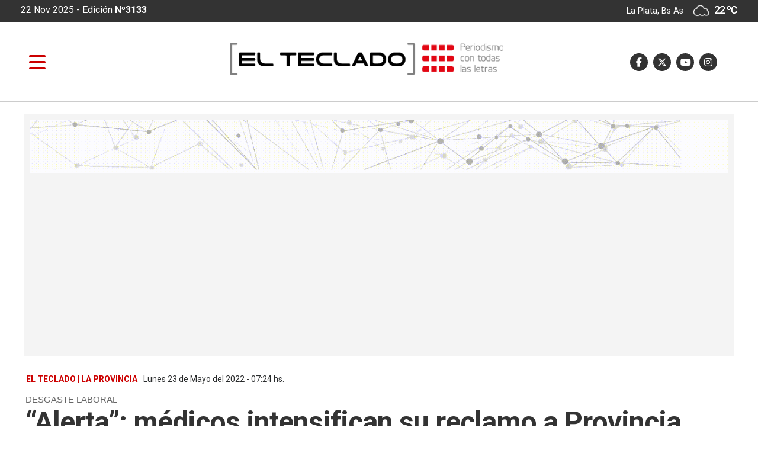

--- FILE ---
content_type: text/html; charset=utf-8
request_url: https://www.elteclado.com.ar/nota/16754/alerta-medicos-intensifican-su-reclamo-a-provincia-legislatura-y-municipios.html
body_size: 12137
content:

       

      
  <!DOCTYPE html>
<html lang="es">
<head>
<meta http-equiv="Content-Type" content="text/html; charset=utf-8">
<meta name="viewport" content="width=device-width, initial-scale=1, maximum-scale=1">
<link rel="dns-prefetch" href="https://pagead2.googlesyndication.com/">
<link rel="dns-prefetch" href="https://code.jquery.com/">
<link rel="dns-prefetch" href="https://connect.facebook.net">
<BASE HREF=https://www.elteclado.com.ar/><meta http-equiv="expires" content="0">
<meta http-equiv="cache-control" content="no-cache" />
<meta http-equiv="cache-control" content="max-age=0" />
<meta http-equiv="Pragma" CONTENT="no-cache">
<meta http-equiv="Refresh" content="9000" />
<meta name="author" content="artcondesign" />
<meta name="generator" content="artcon sysnoticias 4.0" />
<meta name="organization" content="El Teclado" />
<meta name="copyright" content="Copyright 2025, El Teclado" />
<meta name="title" content="El Teclado"/>
<meta name="description" content="Periodismo desde La Plata, para toda la Provincia"/>
<meta name="keywords" content="diario digital, buenos aires, provincia, amba, la plata, cms"/>
<meta name="locality" content="La Plata, Buenos Aires - ARG" />
<meta name="robots"  content="index, follow" />
<!--<link rel="stylesheet" href="css/mesnu_stick.css"> -->
<link href="https://www.elteclado.com.ar/css/elteclado.css?v=01in25agt" rel="stylesheet">
<link href="https://www.elteclado.com.ar/css/animate.css?v=01in25agt" rel="stylesheet">
<link rel="shortcut icon" href="images/ico/favicon.ico" type="image/x-icon" />
<link rel="apple-touch-icon" href="images/ico/apple-touch-icon.png" />
<link rel="apple-touch-icon" sizes="57x57" href="images/ico/apple-touch-icon-57x57.png" />
<link rel="apple-touch-icon" sizes="72x72" href="images/ico/apple-touch-icon-72x72.png" />
<link rel="apple-touch-icon" sizes="76x76" href="images/ico/apple-touch-icon-76x76.png" />
<link rel="apple-touch-icon" sizes="114x114" href="images/ico/apple-touch-icon-114x114.png" />
<link rel="apple-touch-icon" sizes="120x120" href="images/ico/apple-touch-icon-120x120.png" />
<link rel="apple-touch-icon" sizes="144x144" href="images/ico/apple-touch-icon-144x144.png" />
<link rel="apple-touch-icon" sizes="152x152" href="images/ico/apple-touch-icon-152x152.png" />
<link rel="apple-touch-icon" sizes="180x180" href="images/ico/apple-touch-icon-180x180.png" />
<meta property="fb:pages" content="1862002894047623" />
<script src="https://kit.fontawesome.com/2a69def1d0.js" crossorigin="anonymous"></script>

<title>“Alerta”: médicos intensifican su reclamo a Provincia, Legislatura y municipios - El Teclado</title>            
<link rel="canonical" href="https://www.elteclado.com.ar/nota/16754/alerta-medicos-intensifican-su-reclamo-a-provincia-legislatura-y-municipios.html"/>
<link rel="amphtml" href="https://www.elteclado.com.ar/nota/16754/alerta-medicos-intensifican-su-reclamo-a-provincia-legislatura-y-municipios.html/amp" >
<meta property="fb:app_id"          content="149015025688227"/>
<meta property="og:url"             content="https://www.elteclado.com.ar/nota/16754/alerta-medicos-intensifican-su-reclamo-a-provincia-legislatura-y-municipios.html" />
<meta property="og:type"            content="article" />
<meta property="og:title"       content='“Alerta”: médicos intensifican su reclamo a Provincia, Legislatura y municipios'/>
<meta property="og:description"   content='El gremio bonaerense CICOP reclama a Kicillof por el &quot;desgaste laboral&quot;, a la Legislatura por las &quot;leyes de excepción&quot; y a los municipios &quot;equiparación salarial&quot;. También proponen &quot;provincializar los hospitales municipales&quot; y alertan por suba de casos de Covid 19.'/>
<meta property="og:image"       content="https://www.elteclado.com.ar/fotos/2022/05/23_14_29-el_teclado_cicop_maciel_0130.jpg"/>  
<meta property="og:image:width"     content="1000"/>
<meta property="og:image:height"    content="662"/>
<meta name="twitter:card" content="summary"/>
<meta name="twitter:url" content="https://www.elteclado.com.ar/nota/16754/alerta-medicos-intensifican-su-reclamo-a-provincia-legislatura-y-municipios.html" />
<meta name="twitter:title" content="-Alerta-: médicos intensifican su reclamo a Provincia, Legislatura y municipios" />
<meta name="twitter:description" content="El gremio bonaerense CICOP reclama a Kicillof por el &quot;desgaste laboral&quot;, a la Legislatura por las &quot;leyes de excepción&quot; y a los municipios &quot;equiparación salarial&quot;. También proponen &quot;provincializar los hospitales municipales&quot; y alertan por suba de casos de Covid 19." />
<meta name="twitter:image" content="https://www.elteclado.com.ar/fotos/2022/05/23_14_29-el_teclado_cicop_maciel_0130.jpg" />

<!--arriba de script impre-->      
<script src="js/1.7.2.jquery.min.js?v=01in25agt" type="text/javascript"></script>
<script src="js/imprimir.js?v=01in25agt" type="text/javascript"></script>
<script>  
  var j = jQuery.noConflict();
  j(document).ready(function() {
  j(".btn-impre").printPage();
  });
</script>


  

<script type="application/ld+json">


    {
        "@context": "http://schema.org",
        "@type": "Article",
        "url": "https://www.elteclado.com.ar/nota/16754/alerta-medicos-intensifican-su-reclamo-a-provincia-legislatura-y-municipios.html",
        "mainEntityOfPage": "https://www.elteclado.com.ar/nota/16754/alerta-medicos-intensifican-su-reclamo-a-provincia-legislatura-y-municipios.html",
        "name": "-Alerta-: médicos intensifican su reclamo a Provincia, Legislatura y municipios",
        "headline": "-Alerta-: médicos intensifican su reclamo a Provincia, Legislatura y municipios",
        "description": "El gremio bonaerense CICOP reclama a Kicillof por el &quot;desgaste laboral&quot;, a la Legislatura por las &quot;leyes de excepción&quot; y a los municipios &quot;equiparación salarial&quot;. También proponen &quot;provincializar los hospitales municipales&quot; y alertan por suba de casos de Covid 19.",
        "articleSection": "La provincia",
        "datePublished": "2022-05-23T07:24",
        "dateModified": "2022-05-23T07:24",
        "image": { "@type": "ImageObject", "url": "https://www.elteclado.com.ar/fotos/2022/05/23_14_29-el_teclado_cicop_maciel_0130.jpg", "width": "1000", "height": "662" },
        "keywords": "CICOP,médicos,Provincia,desgaste,alerta",
            "publisher": {"@context": "http://schema.org",
                "@type": "Organization",
                "name": "El Teclado",
                "url": "https://www.elteclado.com.ar/",
                "logo": { "@type": "ImageObject", "url": "https://www.elteclado.com.ar/fotos/elteclado.jpg", "width": 600, "height": 400 }
            },
            "author": {
                  "@type": "Person",
                  "name": "redacción El Teclado",
                  "url": "https://www.elteclado.com.ar"
              }
     }
</script>
</head>
<body>
<!-- Global site tag (gtag.js) - Google Analytics EL TECLADO : 96282156-5 OK-->
<script async src="https://www.googletagmanager.com/gtag/js?id=UA-96282156-5"></script>
<script>
  window.dataLayer = window.dataLayer || [];
  function gtag(){dataLayer.push(arguments);}
  gtag('js', new Date());

  gtag('config', 'UA-96282156-5');
</script>


<link href= "public/css/menulateral.css" rel="stylesheet"> 

<div class="container-fluid" style="height:38px; background-color:#333;">


<div class="container">

<div class="row" >


        <div class="col-lg-6 col-md-6 pt-2" style="background-color:transparent;color:#FFF; font-size: 16px; "> 
        
			          22 Nov 2025 </b> - Edición <b>Nº3133</b>
         
       				        
         </div>
         
                
         
         <div class="col-lg-6 col-md-6 text-right h640" style="margin:6px 0px 8px; color:#FFF">
                     La Plata, Bs As   <style type="text/css">
.textos_wt {
	font-family: 'Roboto',Arial, Helvetica, sans-serif; letter-spacing: -1px; 
	font-size: 18px; color: #fff; font-weight:400; text-shadow: 0 0px  0 #fff ;line-height:120%;
}
.textos_w {
	font-family: 'Roboto',Arial, Helvetica, sans-serif;
	font-size: 15px; color:#666666; text-shadow: 0 0px  0 #fff ; line-height:100%;
}
.textos_wc {
	font-family: 'Roboto',Arial, Helvetica, sans-serif;
	font-size: 14px; color: #0099CC; text-shadow: 0 1px  0 #fff ;
}
.textos_wcond {
	font-family: 'Roboto',Arial, Helvetica, sans-serif;
	font-size: 14px; color: #666;
}
.tiempo_img{width: 100%; margin-top:-2px; width: 28px}
</style>
<img class='tiempo_img' src='images/tiempo/04d.png' > 
<span class='textos_wt'>22 &ordm;C</span>
    
         </div>
         
  </div>
</div>     
</div>    






<nav class="navbar sticky-top navbar-light  navbar-toggleable-md" id="medio" >
<div id="obscurese"></div>

<!--********************* MENU SIDEEEEEE ************************-->
       
        <div id="contenido">

              <div id="sidebar" class="sidebar">
              
              <div class="container logo" style="margin-bottom:20px;">
               <img src="images/elteclado_logo.png" class="img-fluid" >
		      </div>


               <a href="https://www.elteclado.com.ar/nota/16754/alerta-medicos-intensifican-su-reclamo-a-provincia-legislatura-y-municipios.html#" class="boton-cerrar" onclick="ocultar_lateral()"><i class="fa fa-times" aria-hidden="true"></i>  </a>


	    	      <div class="col-12 collapse show d-md-flex bg-light pt-2 pl-0 min-vh-100" id="sidebar">
    	        <ul class="nav flex-column flex-nowrap overflow-hidden">
                            
                            <li class="nav-item">
                                <a class="nav-link" href="./"> <span class="d-sm-inline">»
                                                &nbsp;PORTADA</span></a>
                               <!--<a class="nav-link" href="./"><i class="fa fa-home"></i>  <span class="d-sm-inline">PORTADA</span></a>-->

                            </li>
                            


				                       <li class='nav-item'><a class='nav-link pt-2' href='secciones/19/derechos-humanos.html'>
                                    »
                                    &nbsp;Derechos Humanos</a></li><li class='nav-item'><a class='nav-link pt-2' href='secciones/14/el-pais.html'>
                                    »
                                    &nbsp;El país</a></li><li class='nav-item'><a class='nav-link pt-2' href='secciones/24/el-teclado-radio.html'>
                                    »
                                    &nbsp;El Teclado Radio</a></li><li class='nav-item'><a class='nav-link pt-2' href='secciones/20/en-modo-avion.html'>
                                    »
                                    &nbsp;En Modo Avión</a></li><li class='nav-item'><a class='nav-link pt-2' href='secciones/15/especiales.html'>
                                    »
                                    &nbsp;Especiales</a></li><li class='nav-item'><a class='nav-link pt-2' href='secciones/2/la-provincia.html'>
                                    »
                                    &nbsp;La provincia</a></li><li class='nav-item'><a class='nav-link pt-2' href='secciones/4/legislatura.html'>
                                    »
                                    &nbsp;Legislatura</a></li><li class='nav-item'><a class='nav-link pt-2' href='secciones/12/municipales.html'>
                                    »
                                    &nbsp;Municipales</a></li><li class='nav-item'><a class='nav-link pt-2' href='secciones/16/opinion.html'>
                                    »
                                    &nbsp;Opinión</a></li><li class='nav-item'><a class='nav-link pt-2' href='secciones/22/un-dia-como-hoy.html'>
                                    »
                                    &nbsp;Un día como hoy</a></li>                                
 
                      <br>

                      <script async src = "https://cse.google.com/cse.js?cx=001770431985379353083:tprmpbvhj4c" > </script>  
                       <li class="nav-item pl-2 mt-2">
                                      	 <div class="col-12">
                                           <div class = "gcse-searchbox-only" data-resultsUrl = "index.php?ide=buscar" data-newWindow = "false" data-queryParameterName = "q" ></div>
                                           </div>
                                 
                      </li>

                      <div class="nav-item ml-2 pl-4 mt-2 " >
                        <div class="row">

                        <a href='https://www.facebook.com/ElTecladoNoticias' target="_blank"><i class="fa-brands fa-facebook-f social-side" title="Facebook"></i> </a>&nbsp;
                        <a href='https://twitter.com/ElTecladoOK' target="_blank"><i class="fa-brands fa-x-twitter social-side" title="Twitter"></i></a>&nbsp;
                        <a href='https://www.youtube.com/channel/UCP7F88F1p4bxjSDaK6GGAWQ' target="_blank"><i class="fa-brands fa-youtube-play social-side" title="Nuestro canal en Youtube"></i> </a> &nbsp;
                        <a href='https://www.instagram.com/eltecladonoticias/' target="_blank"><i class="fa-brands fa-instagram  social-em" title="Instagram"></i> </a>&nbsp;
                        <!--<a href='modulos/rss.html' target="_blank"><i class="fa fa-rss  social-em" title="RSS sindicar noticias"></i> </a>&nbsp;-->
                        </div>
                     </div>


                      
               




</ul>
</div>

</div>
</div>
                     
          </div><!--sidebar-->
        </div><!--cont side-->
<!--side-->












<div class="container">   


  			         <a id="abrir" class="abrir-cerrar" href="javascript:void(0)" onclick="mostrar_lateral()">
                
                 <i class="fa fa-bars" aria-hidden="true"></i></a>

                 <div class="col-lg-3 col-md-6 ">
                 <div id="Logochico"> <a class="naavbar-brand" href="./">
                     <img src='images/logo_menur.svg' /></a>
                 </div>
                 </div>

      			      <div class="col-sm-10 col-md-5 header_logo" id="header_logo">
                  <a href="./"><img src="images/elteclado_logo.svg" class="img-fluid" ></a>
                  </div>
                
                

        		         <div class="col-md-4 head_social h768" id="sociales" style="z-index:0" >
                      <div class="row float-right">
                        <a href='https://www.facebook.com/ElTecladoNoticias' target="_blank"><i class="fa-brands fa-facebook-f social-em" title="Facebook"></i> </a>&nbsp;
                        <a href='https://twitter.com/ElTecladoOK' target="_blank"><i class="fa-brands fa-x-twitter social-em" title="Twitter"></i></a>&nbsp;
                        <a href='https://www.youtube.com/channel/UCP7F88F1p4bxjSDaK6GGAWQ' target="_blank"><i class="fa-brands fa-youtube-play social-em" title="Nuestro canal en Youtube"></i> </a> &nbsp;
                        <a href='https://www.instagram.com/eltecladonoticias/' target="_blank"><i class="fa-brands fa-instagram  social-em" title="Instagram"></i> </a>&nbsp;
                        <!--<a href='modulos/rss.html' target="_blank"><i class="fa fa-rss  social-em" title="RSS sindicar noticias"></i> </a>&nbsp;-->
                     </div> 
                     </div>
                     

                      <div class="col-4 offset-lg-5  temperatura_mini h768" style="color:#fff; font-size: 18px;">
					            22 Nov 2025  - Edición <b>Nº3133</b>
                        <style type="text/css">
.textos_wt {
	font-family: 'Roboto',Arial, Helvetica, sans-serif; letter-spacing: -1px; 
	font-size: 18px; color: #fff; font-weight:400; text-shadow: 0 0px  0 #fff ;line-height:120%;
}
.textos_w {
	font-family: 'Roboto',Arial, Helvetica, sans-serif;
	font-size: 15px; color:#666666; text-shadow: 0 0px  0 #fff ; line-height:100%;
}
.textos_wc {
	font-family: 'Roboto',Arial, Helvetica, sans-serif;
	font-size: 14px; color: #0099CC; text-shadow: 0 1px  0 #fff ;
}
.textos_wcond {
	font-family: 'Roboto',Arial, Helvetica, sans-serif;
	font-size: 14px; color: #666;
}
.tiempo_img{width: 100%; margin-top:-2px; width: 28px}
</style>
<img class='tiempo_img' src='images/tiempo/04d.png' > 
<span class='textos_wt'>22 &ordm;C</span>
                          </div>

 </div>

</nav>


<script>

/* lateral menu */

document.getElementById("obscurese").style.display = "none";
ocultar_lateral();

/*
document.getElementById('obscurese').addEventListener('click', function(e){
      e.stopPropagation()
      ocultar_lateral();
});
*/
function mostrar_lateral() {
    document.getElementById("obscurese").style.display = "block";
    document.getElementById("sidebar").style.width = "300px";
    document.getElementById("contenido").style.marginLeft = "290px";
    document.getElementById("abrir").style.display = "none";
    document.getElementById("cerrar").style.display = "inline";
}

function ocultar_lateral() {
    document.getElementById("obscurese").style.display = "none";
    document.getElementById("sidebar").style.width = "0";
    document.getElementById("contenido").style.marginLeft = "0";
    document.getElementById("abrir").style.display = "inline";
    document.getElementById("cerrar").style.display = "none";
}


</script>

<script src="https://code.jquery.com/jquery-3.2.1.min.js"></script>


<script type="text/javascript">

$(document).ready(function(){
  //var altoVentana = $('#Ventana').css('height').replace("px","");//usa este para que desaparezca despues de pasar el alto del div
  $("#Logochico").css("display","none");
  $("#Sociales").css("display","");
  $("#medio").addClass("medio1a");
  $(".temperatura_mini").css("display","none");


  var altoVentana = 20;
  var posicionVentana = document.getElementById("Logochico").offsetTop;
  
  $(window).scroll(function(event){
	  
  
    var posicionScroll = $(this).scrollTop();
      if (posicionScroll > (parseInt(posicionVentana)+parseInt(altoVentana))){
      $("#Logochico").css("display","");     
      $("#header_logo").css("display","none");
      $("#sociales").css("display","none");
	    $(".temperatura_mini").css("display","");
 	    $("#medio").addClass("medio1");
	    $("#medio").removeClass("medio1a");
      $(".temperatura_mini").css("display","");


    } else {
      $("#Logochico").css("display","none");
      $("#header_logo").css("display","");
      $("#sociales").css("display","");
	  $(".temperatura_mini").css("display","none");
 	  $("#medio").addClass("medio1a");
	  $("#medio").removeClass("medio1");
      
    }
    
      });
});</script>


<div id="fb-root"></div>
<script async defer crossorigin="anonymous" 
src="https://connect.facebook.net/es_LA/sdk.js#xfbml=1&version=v5.0&appId=149015025688227&autoLogAppEvents=1">
</script>



<div class="container margenT">

     <div class='col-lg-12 col-md-12 banner1080 wow fadeIn'>
	                            <a href='go.php?idcliex=71' target='_blank'>
							    	  <div class='d-none d-sm-none d-md-block'><img src='publicidad/20220412_2323142.gif' class='img-fluid' title='' border="0"></div>
								      <div class='d-block d-sm-block d-md-none'><img src='publicidad/20220412_2323142.gif' class='img-fluid' title='' border="0"></div>   
								</a>
   							</div>
   
    

          <div class="col-lg-12 col-md-12 marco_titulo">
        
                  <div class="fechahora"><div class='fechahora'><b>EL TECLADO | La provincia</b>&nbsp; Lunes 23 de Mayo del 2022&nbsp;-&nbsp;07:24 hs.&nbsp;&nbsp;&nbsp;&nbsp;&nbsp;&nbsp;&nbsp;&nbsp;&nbsp;&nbsp;&nbsp;&nbsp;&nbsp;&nbsp;&nbsp;&nbsp;<font class=tex_blanco>1016</font></div>                   </div>
                                  
                    <div class="fechahoraresp"><div class='fechahoraresp'>&nbsp; <b>La provincia</b> &nbsp; 23.05.2022&nbsp;-&nbsp;07:24&nbsp;&nbsp;&nbsp;</div>                   </div>
                                  <div class="volantanota">DESGASTE LABORAL</div>
                                  <div class="titulonota">“Alerta”: médicos intensifican su reclamo a Provincia, Legislatura y municipios</div>
                                  <div class="copetenota">El gremio bonaerense CICOP reclama a Kicillof por el &quot;desgaste laboral&quot;, a la Legislatura por las &quot;leyes de excepción&quot; y a los municipios &quot;equiparación salarial&quot;. También proponen &quot;provincializar los hospitales municipales&quot; y alertan por suba de casos de Covid 19.</div>
          </div>


    <div class="espacio20"></div>


    <div class="row"><!-- titulo nota Y side -->

    <div class="col-lg-8 col-md-12 tapa1_1200" style="background-color:#fff;">
    
      <div class="row">
        

          <div class="col-md-12 tira_sociales">
                   <!-- <a href="https://plus.google.com/share?url=https://www.elteclado.com.ar/nota/16754/alerta-medicos-intensifican-su-reclamo-a-provincia-legislatura-y-municipios.html" class="mess" title="Compartir en Messenger" target="_blank"></a>-->
                   <!--<a href="https://plus.google.com/share?url=https://www.elteclado.com.ar/nota/16754/alerta-medicos-intensifican-su-reclamo-a-provincia-legislatura-y-municipios.html" class="goog" title="Compartir en Google+" target="_blank"></a>-->
            

                <div class="row">
                            
                            <div class="col-lg-3 col-3 btn-facebook">
                            <a href="https://www.facebook.com/sharer.php?u=https://www.elteclado.com.ar/nota/16754/alerta-medicos-intensifican-su-reclamo-a-provincia-legislatura-y-municipios.html" target="_blank" class="btn btn-block  btn-facebook" title="Compartir en Facebook" >
                            <i class="fa-brands fa-facebook" aria-hidden="true"></i> <span class="h768">  Facebook</span></a>
                            </div>
                            
                            <div class="col-lg-3 col-3 btn-twitter">
                            <a href="https://twitter.com/intent/tweet?url=https://www.elteclado.com.ar/nota/16754/alerta-medicos-intensifican-su-reclamo-a-provincia-legislatura-y-municipios.html&text=“Alerta”: médicos intensifican su reclamo a Provincia, Legislatura y municipios" class="btn btn-block btn-twitter" title="Compartir en Twitter" target=_blank>
                            <i class="fa-brands fa-x-twitter" aria-hidden="true"></i><span class="h768">  Twitter </span></a>
                            </div>

                                     
                            <!-- boton api +640 y pagina web whatsapp -->                    
                            <div class="col-lg-3 col-3 sh640 btn-whatsapp">
                            <a href="whatsapp://send?text=https://www.elteclado.com.ar/nota/16754/alerta-medicos-intensifican-su-reclamo-a-provincia-legislatura-y-municipios.html/" data-action="share/whatsapp/share" class="btn btn-block btn-whatsapp" title="Compartir en Whatsapp" 
                            target=_blank>
                            <i class="fa-brands fa-whatsapp" aria-hidden="true"></i><span class="h768">  Whatsapp</span></a>
                            </div>


                            <div class="col-lg-3 col-3 h640 btn-whatsapp">
                            <a href="https://api.whatsapp.com/send?text=https://www.elteclado.com.ar/nota/16754/alerta-medicos-intensifican-su-reclamo-a-provincia-legislatura-y-municipios.html/" 
                              data-action="share/whatsapp/share" class="btn btn-block btn-whatsapp" title="Compartir en Whatsapp" 
                            target=_blank>
                            <i class="fa-brands fa-whatsapp" aria-hidden="true"></i><span class="h768">  Whatsapp</span></a>
                            </div>
                            <!-- # boton api +640 y pagina web whatsapp -->



                            <div class="col-lg-3 col-3 btn-enviar">

                             <a  class="openPop btn btn-block btn-enviar" href="javascript:ventanaSecundaria('enviar_nota.php?id=https://www.elteclado.com.ar/nota/16754/alerta-medicos-intensifican-su-reclamo-a-provincia-legislatura-y-municipios.html')">


                              <!--<a href="javascript:void(0);" data-href="enviar_nota.php?id=http://www.elteclado.com.ar/nota/16754/alerta-medicos-intensifican-su-reclamo-a-provincia-legislatura-y-municipios.html" class="openPop btn btn-block btn-enviar" >-->
                              
                               <i class="fa fa-envelope" aria-hidden="true"></i><span class="h768">  Enviar</span></a>
                            </div>
                                                        
                            <!-- <a class="btn btn-block btnPrint" href='imprimir_nota.php?id=16754'>
                            <i class="fa fa-print" aria-hidden="true"></i>
                            </a>-->
                </div>
        
        </div>
        
           <div class='col-lg-12 col-md-12 banner840 wow fadeIn'>
	                            <a href='go.php?idcliex=86' target='_blank'>
							    	  <div class='d-none d-sm-none d-md-block'><img src='publicidad/publicidades.imagen.996f5fc14dc41789.696d6167656e2e676966.gif' class='img-fluid' title='' border="0"></div>
								      <div class='d-block d-sm-block d-md-none'><img src='publicidad/publicidades.imagen.996f5fc14dc41789.696d6167656e2e676966.gif' class='img-fluid' title='' border="0"></div>   
								</a>
   							</div>
 


        <div class="cuerponota">

                        <div class=contfoto><style>
.carousel {
  display: flex;   flex-flow: column wrap;
  justify-content: center;
  align-items: center;
}

.carousel-inner .marcofoto { max-height: 600px; width: 100%; overflow: hidden; }

.carousel-item,
.carousel-inner,
.carousel-inner img {
  width: 100%; height: auto;
}


.carousel-caption { display: block; margin: 0px -130px 0px; color:#fff; font-size:14px; font-weight: 400; padding:8px; 
                    width:105%; border:#000 0px solid; position:absolute; bottom:1px; text-align: left; 
                    height:auto; z-index:1; background-color:#000;  opacity: 0.9;  }

.espaciom { margin: 70px; }

 @media screen and (max-width: 920px) {
	.carousel {
	    display: flex;   flex-flow: column wrap;
  justify-content: center;
  align-items: center;
	}

  .espaciom { margin: 50px; }

	.carousel-inner .marcofoto { max-height: 50vh; width:100%; overflow: hidden; }


	.carousel-caption { display: block; margin: 0px -50px 0px; color:#fff; font-size:12px; font-weight: 400; padding:10px; 
                    width:100%; border:#000 0px solid; position:absolute; bottom:0px; text-align: left; 
                    height:auto; z-index:1; background-color:#000;  opacity: 0.9;  }


 }
</style>
  
			<div class="contfoto"><img src="fotos/2022/05/23_14_29-el_teclado_cicop_maciel_0130.jpg"  title="" alt="“Alerta”: médicos intensifican su reclamo a Provincia, Legislatura y municipios"/>
						</div>

</div>                                       

                  
                                <hr>




       
       

      <p>La Asociación Sindical de Profesionales de la Salud de la Provincia de Buenos Aires (CICOP) entró en "estado de alerta" para reclamar al gobernador <b>Axel Kicillof</b> "la urgente aplicación del Desgaste Laboral", además del "ingreso de las leyes de excepción a la Legislatura bonaerense", y también exigen a todos los municipios provinciales "la reapertura de la negociación salarial".<br></p><p>Mediante un comunicado, el gremio CICOP propone al respecto de este último punto, la "provincialización de todos los hospitales municipales para revertir la enorme fragmentación del sistema público de salud y la desigualdad en el acceso de la población".<br></p><p>"Nuestro sindicato mantiene el estado de alerta con reclamos provinciales, municipales y nacionales. Exigimos al gobernador Kicillof la aplicación del Desgaste Laboral. La resolución de nuestra situación previsional está en manos del gobernador y su resolución constituye un justo reconocimiento al equipo de salud, que viene sufriendo un desgaste laboral incrementado por la emergencia sanitaria vigente desde el 2020", argumentaron.&nbsp;&nbsp;<br></p><p>Los reclamos se dan en el marco de "una sobrecarga laboral que vuelve sentirse con el aumento de las consultas en las guardias por cuadros compatibles con Covid 19 y por la demanda de problemáticas de salud preexistentes a la pandemia".<br></p><p>"En el marco del estado de alerta gremial, reiteramos nuestra demanda hacia el estado nacional y los estados municipales para reabrir las negociaciones salariales con los profesionales de la salud frente al atraso salarial provocado por la inflación. Las enormes asimetrías salariales existentes entre efectores de salud provinciales y municipales, genera enormes problemas para sostener el funcionamiento de guardias y servicios esenciales", explicaron.&nbsp;<br></p><p>"A esto se suma la precarización laboral y el pluriempleo que golpea fuertemente a nuestro sector. La erradicación de la figura del monotributo y otras formas precarias de contratación son parte central de nuestras demandas. Exigimos cargos genuinos con plenos derechos laborales y avanzar hacia la dedicación exclusiva. Creemos que este debe ser el camino junto al aumento del presupuesto y la provincialización de todos los hospitales municipales para revertir la enorme fragmentación del sistema público de salud y la desigualdad en el acceso de la población", propusieron.&nbsp;<br></p><p>Por último, destacaron que siguen "reclamando el inmediato envío de los proyectos de leyes de excepción a la Legislatura bonaerense para avanzar en regularizar nuestra carrera, superar la desigualdad salarial y mejorar las condiciones laborales de más de 2.200 licenciados/as en Enfermería y otras profesionales que revistan en el marco de la ley 10.430 que enmarca a Estatales, y que deben pasar a la ley 10.471 de la Carrera Profesional Hospitalaria".<br></p><p><br></p>       </div>
        

      <style type="text/css">
        audio { width: 100%; }
      </style>
                      

        <div class="col-md-12 mb-5">
            
        </div>

              
              <hr>       
        

                      


                       <div class='col-lg-12 col-md-12 mt-5' style='border-left:0px solid #666; margin-bottom:50px;'><h6 style='color:#666;margin-bottom:15px'><smalla><i class='fa fa-tag'></i> &nbsp; Temas relacionados</smalla></h6> <span  class='badge badge-tags'><a href='temas/19/provincia.html'>PROVINCIA</a></span><span  class='badge badge-tags'><a href='temas/6525/cicop.html'>CICOP</a></span></div>



                                              <br /><br />
                        
                         <div class='col-lg-12 col-md-12' style='border-left:1px  solid #ccc'>
                         <h6>COMENT&Aacute; LA NOTA</h6>  
                         </div>
                        
                         <div class='col-lg-12 col-md-12' style="border: #ccc 1px solid; padding:10px">
                            Los comentarios realizados son de exclusiva responsabilidad de sus autores. Evitar comentarios ofensivos o que no respondan al tema abordado en la información.
                         </div> 
                        
                          <div class='col-lg-12 col-md-12'>
                                <div class="fb-comments"
                                   data-href="https://www.elteclado.com.ar/nota/16754/alerta-medicos-intensifican-su-reclamo-a-provincia-legislatura-y-municipios.html"
                                   data-numposts="10"
                                   data-width="100%"
                                   data-colorscheme="light">
                                   </div>
                          <br>
                          <br></div>
                          <div class="espace40"></div>

                      

                        <div class="col-lg-12 text-center">
                         <a  href="javascript:history.back(-1)">&#139;&#139; 
                        volver atr&aacute;s</a>
                        <br>
                      </div>

     </div>


    </div><!-- fin column-8 -->

 


   <div class="col-lg-4 col-md-12 ml-lg-auto side_1200 ">
    
                               <div class="space20"></div>  
                               
                              
                                <div class='col-lg-12 col-md-12 sideb' style='border:1px solid #000;'> <a href='go.php?idcliex=53' target='_blank'><img src='publicidad/Copia de Seguinos noticias.png' title='' width="100%" border="0"></a></div><div class='space10'></div><div class='col-lg-12 col-md-12 sideb d-none d-md-block'> <a href='go.php?idcliex=33' target='_blank'><img src='publicidad/Publicita en El Teclado 300 x 250.png' title='Publicitá en El Teclado' width="100%" border="0"></a></div><div class='space10'></div><div class='col-lg-12 col-md-12 sideb' style='border:1px solid #000;'> <a href='go.php?idcliex=68' target='_blank'><img src='publicidad/mar (1).gif' title='' width="100%" border="0"></a></div><div class='space10'></div><div class='col-lg-12 col-md-12 sideb' style='border:1px solid #000;'> <a href='go.php?idcliex=40' target='_blank'><img src='publicidad/Pensando en un viaje 300 x 250.png' title='' width="100%" border="0"></a></div><div class='space10'></div> 
                                                                

   
                          <!--   <div class='col-lg-12 col-md-12 sideb'>
                                <a class="twitter-timeline" data-width="350" data-height="450" href="https://twitter.com/ElTecladoOK/lists/esto-pasa-en-twitter?ref_src=twsrc%5Etfw">A Twitter List by ElTecladoOK</a> <script async src="https://platform.twitter.com/widgets.js" charset="utf-8"></script>
                             </div>-->




                             <div class='col-lg-12 col-md-12 sideb'>
                              <iframe src="https://www.facebook.com/plugins/page.php?href=https%3A%2F%2Fwww.facebook.com%2FElTecladoWeb%2F&tabs=timeline&width=300&height=400&small_header=false&adapt_container_width=true&hide_cover=false&show_facepile=true&appId=2001216419909541"  height="400" style="border:none;overflow:hidden" scrolling="no" frameborder="0" allowfullscreen="true" allow="autoplay; clipboard-write; encrypted-media; picture-in-picture; web-share"></iframe>
                             </div>

                          

                              
                              <div class='col-lg-12 col-md-12 sideb'>
                                <script async src="https://pagead2.googlesyndication.com/pagead/js/adsbygoogle.js"></script>
                                <!-- El Teclado avisos -->
                                <script async src="https://pagead2.googlesyndication.com/pagead/js/adsbygoogle.js"></script>
                                        <!-- El Teclado avisos -->
                                        <ins class="adsbygoogle"
                                             style="display:block"
                                             data-ad-client="ca-pub-3896970433486388"
                                             data-ad-slot="6407585272"
                                             data-ad-format="auto"
                                             data-full-width-responsive="true"></ins>
                                        <script>
                                             (adsbygoogle = window.adsbygoogle || []).push({});
                                        </script>
                             </div>

                              <div class='col-lg-12 col-md-12 sideb'>
                                <script async src="https://pagead2.googlesyndication.com/pagead/js/adsbygoogle.js"></script>
                                <!-- El Teclado avisos -->
                                <script async src="https://pagead2.googlesyndication.com/pagead/js/adsbygoogle.js"></script>
                                        <!-- El Teclado avisos -->
                                        <ins class="adsbygoogle"
                                             style="display:block"
                                             data-ad-client="ca-pub-3896970433486388"
                                             data-ad-slot="6407585272"
                                             data-ad-format="auto"
                                             data-full-width-responsive="true"></ins>
                                        <script>
                                             (adsbygoogle = window.adsbygoogle || []).push({});
                                        </script>
                             </div>


                           

                                
                                 
                             
   </div><!--# side nota-->
  




</div><!-- row nota Y COSTADO -->


</div><!-- contededor -->


<!-- mas en notas -->
  <style>
.contiene_mas { width:100%; margin-top: 30px;  border:#000 dotted 0px; }
.contiene_mas .titulo{ width:96%; font-family:'Lato',Arial; font-size:20px; float:left; margin-left:0px; margin-bottom:45px; background-color:#fff; 
padding-left:10px; border-left:#cc0000 3px solid; text-transform:uppercase; font-weight:600; }

.flota_masG {  height:auto; border-bottom:#ccc dotted 1px; float:left; margin-left:0px; margin-bottom:60px;  }
.flota_masG .marco-mas {padding:0px; float:left; border: 0px solid #cccccc; margin-right:0px; MARGIN-bottom: 10px; MARGIN-top:0px; 
						max-height:260px;  overflow:hidden; }
.flota_masG img{ width:100%; }
.flota_masG a{ font-family:'Merriweather',Arial; display: inline-block; font-size:24px; margin:10px 0px 20px ; color: #666; font-weight:700; line-height:120%; }
.flota_masG a:hover{ color:#000; }

.flota_mas { height: auto; min-height:240px; border-bottom:#ccc dotted 0px; float:left; margin-left:0px; margin-bottom:30px;  }
.flota_mas .marco-mas { MARGIN-bottom: 10px;  max-height:150px; max-width:360px; overflow:hidden; }
.flota_mas img{ width:100%; }
.flota_mas a{ font-family:'Lato',Arial; font-size:16px; color: #333; font-weight:700; line-height:120%;  }
.flota_mas a:hover{ color:#cc0000; }

.flota_mas .copete{ margin-top:5px; font-family: Arial; font-size:14px; color: #666; }
.flota_mas .marco-tube{ padding:1px; position: relative; border: 0px solid #cc0000; MARGIN-bottom: 10px; MARGIN-top: 0px; margin-left:0px; max-height:150px; overflow:hidden;} 
.flota_mas .marco-tube img{ width:100%; margin:-30px 5px 5px -0px;}
.flota_mas .volanta, .flota_masG .volanta {font-family:'Roboto',Arial; text-transform:uppercase; font-size:12px; color: #cc0000; font-weight:700; line-height:120%; }

@media screen and (max-width: 1025px) {
.contiene_mas { width:97%; border-bottom:#000 dotted 0px; float:left; margin-top:10px; margin-left:0px; }
.contiene_mas .titulo{ width:96%; font-size:18px; float:left; margin-left:10px; margin-bottom:15px; }

.flota_mas { height:330px; border:#ccc dotted 0px; float:left; margin-bottom:20px; float:left;  }
.flota_mas .marco-mas {padding:0px; float:left; border:1px solid #cccccc; margin-right:0px; MARGIN-bottom: 5px; MARGIN-top:0px; max-height:250px; max-width:470px; overflow:hidden; }
.flota_mas a{ color: #333; }

.flota_masG { width: 48%; max-width:550px; height:390px; border-bottom:#ccc dotted 1px; float:left; margin-left:2%; margin-bottom:40px;  }
.flota_masG .marco-mas {padding:0px; float:left; border: 0px solid #cccccc; margin-right:0px; MARGIN-bottom: 10px; MARGIN-top:0px; max-height:340px; width:100%; overflow:hidden; }
.flota_masG .foto{ width:100%; }
.flota_masG .marco-tube{ padding:1px; position: relative; border: 0px solid #cc0000; MARGIN-bottom: 10px; MARGIN-top: 0px; margin-left:0px; max-height:440px; overflow:hidden;} 
.flota_masG .marco-tube img{ width:100%; margin:-120px -5px -5px -0px;}

.flota_masG a{ font-family:'Roboto',Arial; font-size:18px; color: #333; font-weight:700; line-height:120%;  }
.flota_masG a:hover{ color:#cc0000; }

}

@media screen and (max-width: 480px) {
.contiene_mas .titulo{ font-size:18px; float:left; margin-left:0px; margin-bottom:15px; }

.flota_mas { height:auto; border:#ccc dotted 0px; float:left; margin-bottom:20px; float:left;  }
.flota_masG .marco-mas {padding:0px; float:left; border: 0px solid #cccccc; margin-right:0px; MARGIN-bottom: 10px; MARGIN-top:0px; 
						max-height:350px;  overflow:hidden; }
.flota_mas a{ color: #333; }
.flota_masG { width: 94%; max-width:550px; height:390px; border-bottom:#ccc dotted 1px; float:left; margin-left:2%; margin-bottom:40px;  }


}

</style>

<div class="container mt-4" style="margin-bottom: 30px;">
<div class="row">
<div class='contiene_mas'><div class='titulo'>M&aacute;s en La provincia</div><div class='col-md-4 flota_masG wow fadeIn'><div class='marco-mas wow fadeIn'><a href='nota/29777/preocupacion-crecen-los-contagios-de-sifilis-gonorrea-y-vih-en-la-provincia.html'><img class='lazyload' 
												 src='fotos/2025/11/w400/sifilis.webp.webp' align='left' title='Preocupación: crecen los contagios de sífilis, gonorrea y VIH en la Provincia'/>
												 </a></div>
											  <div class='volanta'>EN ALERTA</div>
											  <a href='nota/29777/preocupacion-crecen-los-contagios-de-sifilis-gonorrea-y-vih-en-la-provincia.html'>Preocupación: crecen los contagios de sífilis, gonorrea y VIH en la Provincia</a></div><div class='col-md-4 flota_masG wow fadeIn'><div class='marco-mas wow fadeIn'><a href='nota/29780/kicillof-en-cualquier-acuerdo-primero-hay-que-cuidar-el-trabajo-argentino-.html'><img class='lazyload' 
												 src='fotos/2025/11/w400/1000201163.jpg.webp' align='left' title='Kicillof: “En cualquier acuerdo, primero hay que cuidar el trabajo argentino”'/>
												 </a></div>
											  <div class='volanta'>DÍA DE LA SOBERANÍA</div>
											  <a href='nota/29780/kicillof-en-cualquier-acuerdo-primero-hay-que-cuidar-el-trabajo-argentino-.html'>Kicillof: “En cualquier acuerdo, primero hay que cuidar el trabajo argentino”</a></div><div class='col-md-4 flota_masG wow fadeIn'><div class='marco-mas wow fadeIn'><a href='nota/29779/el-ministerio-de-salud-recibio-un-martin-fierro-por-el-desarrollo-de-su-app-sanitaria.html'><img class='lazyload' 
												 src='fotos/2025/11/w400/martin_fierro.jpg.webp' align='left' title='El ministerio de Salud recibió un Martín Fierro por el desarrollo de su App sanitaria'/>
												 </a></div>
											  <div class='volanta'>SALUD</div>
											  <a href='nota/29779/el-ministerio-de-salud-recibio-un-martin-fierro-por-el-desarrollo-de-su-app-sanitaria.html'>El ministerio de Salud recibió un Martín Fierro por el desarrollo de su App sanitaria</a></div><div class='col-md-3 col-sm-6 flota_mas wow fadeIn'><div class='marco-mas wow fadeIn'><a href='nota/29775/kicillof-fue-parte-del-gran-premio-dardo-rocha-y-se-mostro-orgulloso-por-el-hipodromo.html'><img class='lazyload' 
												 src='fotos/2025/11/w400/prem.jpeg.webp' align='left' title='Kicillof fue parte del Gran Premio Dardo Rocha y se mostró orgulloso por el hipódromo'/>
												 </a></div>
											<div class='volanta'>PROVINCIA</div>
											  
											 <a href='nota/29775/kicillof-fue-parte-del-gran-premio-dardo-rocha-y-se-mostro-orgulloso-por-el-hipodromo.html'>Kicillof fue parte del Gran Premio Dardo Rocha y se mostró orgulloso por el hipódromo</a></div><div class='col-md-3 col-sm-6 flota_mas wow fadeIn'><div class='marco-mas wow fadeIn'><a href='nota/29774/tormentas-establecen-el-nivel-de-alerta-amarillo-en-el-area-metropolitana.html'><img class='lazyload' 
												 src='fotos/2025/11/w400/lluv.jpg.webp' align='left' title='Tormentas: establecen el nivel de alerta amarillo en el Area Metropolitana'/>
												 </a></div>
											<div class='volanta'>ALERTA</div>
											  
											 <a href='nota/29774/tormentas-establecen-el-nivel-de-alerta-amarillo-en-el-area-metropolitana.html'>Tormentas: establecen el nivel de alerta amarillo en el Area Metropolitana</a></div><div class='col-md-3 col-sm-6 flota_mas wow fadeIn'><div class='marco-mas wow fadeIn'><a href='nota/29768/bolonqui-sobre-ruedas-empresarios-de-micros-del-amba-pagaran-el-aguinaldo-en-seis-cuotas.html'><img class='lazyload' 
												 src='fotos/2025/11/w400/bondi_amba.jpg.webp' align='left' title='Bolonqui sobre ruedas: empresarios de micros del AMBA pagarán el aguinaldo en seis cuotas'/>
												 </a></div>
											<div class='volanta'>LA UTA EN GUARDIA</div>
											  
											 <a href='nota/29768/bolonqui-sobre-ruedas-empresarios-de-micros-del-amba-pagaran-el-aguinaldo-en-seis-cuotas.html'>Bolonqui sobre ruedas: empresarios de micros del AMBA pagarán el aguinaldo en seis cuotas</a></div><div class='col-md-3 col-sm-6 flota_mas wow fadeIn'><div class='marco-mas wow fadeIn'><a href='nota/29765/sin-oferta-salarial-provincia-y-gremios-retomaron-las-negociaciones-paritarias.html'><img class='lazyload' 
												 src='fotos/2025/11/w400/20251118234819_20240215194849-asasaa.jpg.webp' align='left' title='Sin oferta salarial: Provincia y gremios retomaron las negociaciones paritarias'/>
												 </a></div>
											<div class='volanta'>PARITARIAS 2025</div>
											  
											 <a href='nota/29765/sin-oferta-salarial-provincia-y-gremios-retomaron-las-negociaciones-paritarias.html'>Sin oferta salarial: Provincia y gremios retomaron las negociaciones paritarias</a></div><div class='col-md-3 col-sm-6 flota_mas wow fadeIn'><div class='marco-mas wow fadeIn'><a href='nota/29763/maximo-kirchner-y-el-futuro-del-pj-veremos-si-habra-eleccion-o-lista-de-unidad-.html'><img class='lazyload' 
												 src='fotos/2025/11/w400/whatsapp_image_2025-11-18_at_20.12.05.jpeg.webp' align='left' title='Máximo Kirchner y el futuro del PJ: “Veremos si habrá elección o lista de unidad”'/>
												 </a></div>
											<div class='volanta'>INTERNA PJ</div>
											  
											 <a href='nota/29763/maximo-kirchner-y-el-futuro-del-pj-veremos-si-habra-eleccion-o-lista-de-unidad-.html'>Máximo Kirchner y el futuro del PJ: “Veremos si habrá elección o lista de unidad”</a></div><div class='col-md-3 col-sm-6 flota_mas wow fadeIn'><div class='marco-mas wow fadeIn'><a href='nota/29753/la-provincia-desembolso-fondos-de-los-juegos-bonaerenses-cuanto-recibe-cada-municipio.html'><img class='lazyload' 
												 src='fotos/2025/11/w400/juegos.jpg.webp' align='left' title='La Provincia desembolsó fondos de los Juegos Bonaerenses: cuánto recibe cada municipio'/>
												 </a></div>
											<div class='volanta'>PONIENDO ESTABA LA GANSA</div>
											  
											 <a href='nota/29753/la-provincia-desembolso-fondos-de-los-juegos-bonaerenses-cuanto-recibe-cada-municipio.html'>La Provincia desembolsó fondos de los Juegos Bonaerenses: cuánto recibe cada municipio</a></div><div class='col-md-3 col-sm-6 flota_mas wow fadeIn'><div class='marco-mas wow fadeIn'><a href='nota/29757/kicillof-subrayo-el-impacto-que-tiene-en-los-municipios-la-ley-de-financiamiento.html'><img class='lazyload' 
												 src='fotos/2025/11/w400/_dsc0889.jpg.webp.webp' align='left' title='Kicillof subrayó el impacto que tiene en los municipios la ley de Financiamiento'/>
												 </a></div>
											<div class='volanta'>PRESUPUESTO 2026</div>
											  
											 <a href='nota/29757/kicillof-subrayo-el-impacto-que-tiene-en-los-municipios-la-ley-de-financiamiento.html'>Kicillof subrayó el impacto que tiene en los municipios la ley de Financiamiento</a></div><div class='col-md-3 col-sm-6 flota_mas wow fadeIn'><div class='marco-mas wow fadeIn'><a href='nota/29751/kicillof-pidio-actualizar-el-peronismo-estamos-ante-un-desafio-nuevo-.html'><img class='lazyload' 
												 src='fotos/2025/11/w400/_don9558.jpg.webp' align='left' title='Kicillof pidió actualizar el peronismo: “Estamos ante un desafío nuevo”'/>
												 </a></div>
											<div class='volanta'>INTERNA PERONISTA</div>
											  
											 <a href='nota/29751/kicillof-pidio-actualizar-el-peronismo-estamos-ante-un-desafio-nuevo-.html'>Kicillof pidió actualizar el peronismo: “Estamos ante un desafío nuevo”</a></div></div></div>
</div> 
<!-- # mas en notas -->




<div class="container mt-4 mb-5">
      <div class="col-md-12">
           <div style='background-color: #fff; text-align: center; width:100%; height:80px; padding-top: 30px'>
	<script async src="https://pagead2.googlesyndication.com/pagead/js/adsbygoogle.js"></script>
		<!-- El Teclado HORIZONTAL -->
		<ins class="adsbygoogle"
		     style="display:block"
		     data-ad-client="ca-pub-3896970433486388"
		     data-ad-slot="1675693841"
		     data-ad-format="auto"
		     data-full-width-responsive="true"></ins>
		<script>
		     (adsbygoogle = window.adsbygoogle || []).push({});
		</script>

</div> 
 
        </div>
</div>



<!-- Agency Orquidea - 1 x 1 -->
<div class="container">

  <script async src="https://pagead2.googlesyndication.com/pagead/js/adsbygoogle.js?client=ca-pub-3896970433486388"
     crossorigin="anonymous"></script>
<ins class="adsbygoogle"
     style="display:block"
     data-ad-format="autorelaxed"
     data-ad-client="ca-pub-3896970433486388"
     data-ad-slot="1226631814"></ins>
<script>
     (adsbygoogle = window.adsbygoogle || []).push({});
</script>


<!--<script src='//tags.orquideassp.com/tag/6530'></script>-->
</div>



    <script data-cfasync="false" type="text/javascript" id="clever-core">
    /* <![CDATA[ */
        (function (document, window) {
            var a, c = document.createElement("script"), f = window.frameElement;

            c.id = "CleverCoreLoader76413";
            c.src = "https://scripts.cleverwebserver.com/8d676070e523c0f9ecae3801b26f88e3.js";

            c.async = !0;
            c.type = "text/javascript";
            c.setAttribute("data-target", window.name || (f && f.getAttribute("id")));
            c.setAttribute("data-callback", "put-your-callback-function-here");
            c.setAttribute("data-callback-url-click", "put-your-click-macro-here");
            c.setAttribute("data-callback-url-view", "put-your-view-macro-here");

            try {
                a = parent.document.getElementsByTagName("script")[0] || document.getElementsByTagName("script")[0];
            } catch (e) {
                a = !1;
            }

            a || (a = document.getElementsByTagName("head")[0] || document.getElementsByTagName("body")[0]);
            a.parentNode.insertBefore(c, a);
        })(document, window);
    /* ]]> */
    </script>




<!--

-- Modal enviar nota  -
<div class="modal fade" id="myModalSub" role="dialog">
    <div class="modal-dialog">
        <div class="modal-content" style="background-color:#fff">
            
            <div class="modal-body">
            </div>
            <div class="modal-footer">
            
              <div class="col-6">  
              <img src="images/elteclado_logo.png" class="img-fluid" style="max-width: 150px; opacity: 0.4">
              </div>
              <div class="col-6 text-right">  
              <button type="button" class="btn btn-secondary btn-sm" data-dismiss="modal"> cancelar </button>
              </div>

            </div>
        </div>
      
    </div>
</div>


<script>
$(document).ready(function(){
    $('.openPop').on('click',function(){
        var dataURL = $(this).attr('data-href');
        $('.modal-body').load(dataURL,function(){
            $('#myModalSub').modal({show:true});
        });
    }); 

});
</script>
-->

<script> 
function ventanaSecundaria (URL){ 
   window.open(URL,"ventana","width=450,height=220,scrollbars=no,top=50,left=auto") 
} 
</script>







<!--footer-->
<footer class="footer1" style="clear: both;">
<div class="container">

<div class="row"><!-- row -->
            
                <div class="col-lg-3 col-md-3"><!-- widgets column left -->
                                
 
                           	<p><a  href="institucional/nosotros.html"><i class="fa fa-angle-double-right"></i> Quienes somos</a></p>
                            <!--  <li><a  href="correos"><i class="fa fa-angle-double-right"></i> Contactenos</a></li>-->
                            <p><a  href="institucional/publicidad.html"><i class="fa fa-angle-double-right"></i> Publicite aquí</a></p>
                            <!--    <li><a href="archivos"><i class="fa fa-angle-double-right"></i> Archivos</a></li>-->
                
                          <p><br><b>El Teclado </b> <br>Propiedad intelectual Nº 72127739<br>
                            Calle 8 nro 1713, La Plata<br>Propietaria y directora: Noelia Marone</p>
                         
                      
                </div><!-- widgets column left end -->
                
                
                
                <div class="col-lg-3 col-md-3"><!-- widgets column left -->
            
           
 								         	<p><a href="secciones/14/el-pais.html"><i class="fa fa-angle-double-right"></i>  El País</a></p>
                          <p><a href="secciones/12/municipales.html"><i class="fa fa-angle-double-right"></i>  Municipios</a></p>
                          <p><a href="secciones/4/legislatura.html"><i class="fa fa-angle-double-right"></i>  Legislatura</a></p>
                          <p><a href="secciones/2/provincia.html"><i class="fa fa-angle-double-right"></i>  Provincia</a></p>
                      
                </div><!-- widgets column left end -->
                
                
                
                <div class="col-lg-3 col-md-3"><!-- widgets column left -->
            
                


                <p><a href="secciones/22/ronda-de-noticias.html"><i class="fa fa-angle-double-right"></i> Ronda de noticias</a></p>
 				        <p><a href="secciones/16/opinion.html"><i class="fa fa-angle-double-right"></i> Opinión</a></p>
                <p><a href="secciones/17/judiciales.html"><i class="fa fa-angle-double-right"></i>  Judiciales</a></p>
                <p><a href="secciones/15/especiales.html"><i class="fa fa-angle-double-right"></i>  Especiales</a></p>
                      
                </div><!-- widgets column left end -->
                

                
                <div class="col-lg-3 col-md-3"><!-- widgets column center -->
                                
                                <div class="col-lg-12 mb-4">
                              	<p><b>Email:</b> <a href="mailto:info@elteclado.com.ar">info@elteclado.com.ar</a>
                                <br><span class="tistle-median">La Plata, Buenos Aires - ARG</span>  
                                </div>
                              
                               <div class="col-lg-12 social-icons text-left">
                                 
                                	        <a href="https://www.facebook.com/ElTecladoNoticias"><i class="fa-brands fa-facebook-square fa-3x social-foot" id="social"></i></a>
                            	            <a href="https://twitter.com/ElTecladoOK"><i class="fa-brands fa-x-twitter fa-3x social-foot" id="social"></i></a>
                                            <a href="https://www.instagram.com/eltecladonoticias/" target="_blank"><i class="fa-brands  fa-instagram fa-3x social-foot" id="social"></i></a>
                                            <a href="https://www.youtube.com/channel/UCP7F88F1p4bxjSDaK6GGAWQ"><i class="fa-brands fa-youtube-square fa-3x social-foot" id="social"></i></a>
                                            <a href="mailto:info@elteclado.com.ar"><i class="fa fa-envelope-square fa-3x social-foot" id="social"></i></a>

                                    
                                </div>
                    		 
   </div>

</div>
</footer>
<!--header-->

<div class="footer-bottom">

	<div class="container">

		<div class="row">

			<div class="col-xs-12 col-sm-6 col-md-6 col-lg-6">

				<div class="copyright">

					© 2017/2025, EL TECLADO | derechos reservados  -  <a href='institucional/politicas.html'> Política de privacidad</a>

				</div>

			</div>

			<div class="col-xs-12 col-sm-6 col-md-6 col-lg-6">

				<div class="design">
				 <a href="https://www.artcon.com.ar/?utm_source=elteclado&utm_medium=banner&utm_campaign=webclien&utm_content=textlink"><img src="images/isologotipo_c.png" width="120" style="filter: grayscale(0%);"> | artcon</a>design™
				</div>

			</div>

		</div>

	</div>

</div>

<!--
<script src="https://code.jquery.com/jquery-3.2.1.min.js"></script>-->

<!--   <script src="https://cdnjs.cloudflare.com/ajax/libs/tether/1.4.0/js/tether.min.js" integrity="sha384-DztdAPBWPRXSA/3eYEEUWrWCy7G5KFbe8fFjk5JAIxUYHKkDx6Qin1DkWx51bBrb" crossorigin="anonymous"></script>-->
<script src="https://www.elteclado.com.ar/js/tether.min.js"></script>
<script src="https://www.elteclado.com.ar/js/bootstrap.js"></script>
<script src="https://www.elteclado.com.ar/js/funciones.js"></script>
<script src="https://www.elteclado.com.ar/js/wow.min.js"></script>
<script src="https://www.elteclado.com.ar/js/lazyload.min.js"></script>
<script>
window.addEventListener("load", function(event) {
    lazyload();
});
</script>



<script type="text/javascript">
  wow = new WOW(
      {
        boxClass:     'wow', 
        animateClass: 'animated',
        offset:       100,
        callback:     function(box) {
          console.log("WOW: animating <" + box.tagName.toLowerCase() + ">")
        }
      }
    );
    wow.init();
    document.getElementById('moar').onclick = function() {
      var section = document.createElement('section');
      section.className = 'section--purple wow fadeInDown';
      this.parentNode.insertBefore(section, this);
    };
</script>


</body></html>



--- FILE ---
content_type: text/html; charset=utf-8
request_url: https://www.google.com/recaptcha/api2/aframe
body_size: 117
content:
<!DOCTYPE HTML><html><head><meta http-equiv="content-type" content="text/html; charset=UTF-8"></head><body><script nonce="lBgadU9bzCEIANqQ1aARGA">/** Anti-fraud and anti-abuse applications only. See google.com/recaptcha */ try{var clients={'sodar':'https://pagead2.googlesyndication.com/pagead/sodar?'};window.addEventListener("message",function(a){try{if(a.source===window.parent){var b=JSON.parse(a.data);var c=clients[b['id']];if(c){var d=document.createElement('img');d.src=c+b['params']+'&rc='+(localStorage.getItem("rc::a")?sessionStorage.getItem("rc::b"):"");window.document.body.appendChild(d);sessionStorage.setItem("rc::e",parseInt(sessionStorage.getItem("rc::e")||0)+1);localStorage.setItem("rc::h",'1763866545219');}}}catch(b){}});window.parent.postMessage("_grecaptcha_ready", "*");}catch(b){}</script></body></html>

--- FILE ---
content_type: text/css
request_url: https://www.elteclado.com.ar/public/css/menulateral.css
body_size: 895
content:
.head_social{ border:0px #ccc solid; margin-top:0px; padding-right:10px; background-color: transparent; max-width:350px;   }

.header_logo { width:100%;  height:auto; margin:0px 0px 10px; border:#000 0px solid;  text-align:left; color:#003366; }
.header_logo img { width:100%; max-width:480px; }

.head_social_sidebar{ border:2px #ccc solid; margin-top:0px; padding-right:10px; background-color: transparent; max-width:300px;   }

.social-em { display:block; background-color: #333; padding:7px; font-size: 16px; width: 30px; border-radius: 15px; color: #fff; 
                            text-align: center; margin-right: 5px }
.social-side { display:block; background-color: #333; padding:7px; font-size: 16px; width: 30px; border-radius: 15px; color: #fff; 
                            text-align: center; margin-right: 10px }                            
.social-em:hover, .social-side:hover {  color: #fff; background-color: #cc0000; }

#Logochico {
  width: 220px; margin-top:5px; margin-bottom:5px; margin-right:45px;
  margin-left:5px;  background-color:transparent;
  transition:all .5s ease-in-out;
} 
.espacioBco { display:none} 
.paddingMenu { padding-top:5px;}
#Logochico img{ width:100%;}


@media screen and (max-width: 768px) {
 #Logochico { display:block; margin-left:50px; float: left; margin-top:-30px;  width: 180px;}

.header_logo { width:100%;  height:auto; margin:-35px 40px 10px; border:#000 0px solid;  text-align:left; color:#003366; }
.header_logo img { width:100%; max-width:250px; }
}
.espacioBco  {
   display: !important; 
  } 




            
/*****/
#obscurese {display: none;}

#obscurese {
    position: fixed;
    top: 0;
    left: 0;
    z-index: -50; opacity:0.7;
    width: 100vw;
    height: 1000vh;
    background-color: #000;
}



.sidebar { /*contiene el side*/
    font-family: 'Roboto', arial;
    position: fixed;
    height: 120vh;
    width: 0;
    top: 0;
    left: 0; border-right: 1px #ccc solid;
    z-index: 1;
    background-color: #fff;
    overflow-x: hidden;
    transition: 0.4s;
    padding: 2.3rem 0;
    box-sizing:border-box;
}

.sidebar .logo{ width:100%; max-width:200px }
.sidebar .logo img{ width:100%;}

.sidebar .boton-cerrar {
    position: absolute;
    top: 0.5rem;
    right: 1rem;
    font-size: 1.5rem;
    display: block;
    padding: 0;
    line-height: 1.5rem;
    margin: 0;
    height: 32px;
    width: 32px;
    text-align: center;
    vertical-align: top;
}

#contenido {
    transition: margin-left 0.3s;
/*    padding: 1rem;*/
}

/*
.abrir-cerrar { color: #ccc; font-size:1.5rem;   }
.abrir-cerrar :hover{ color: #FFF  ; }
*/

.medio1 { padding:8px; background:#000!important;  
  transition-property: all;
  transition-duration: 0.3s;
  transition-timing-function: ease-in;
}
.medio1a { padding:34px; background:#fff; border-bottom:1px solid #ccc;
   transition-property: all;
   transition-duration: 0.3s;
   transition-timing-function: ease-in;
}

.medio1 .abrir-cerrar { color: #fff; font-size:2rem; }
.medio1 .abrir-cerrar :hover{ color: #cc0000; }

.medio1a .abrir-cerrar { color: #cc0000; font-size:2rem;   }
.medio1a .abrir-cerrar :hover{ color: #000; }

#abrir {
    
}
#cerrar {
    display:none;
}


.sidebar a {
    display: block; 
    font-size: 14px; font-weight: 700;
    color: #000;
    text-decoration: none;
    
}

.sidebar a:hover{
    color:#cc0000;
    background-color: #f4f4f4; /*transparent;*/

}










--- FILE ---
content_type: text/css
request_url: https://www.elteclado.com.ar/css/publicidad.css
body_size: 663
content:
/* ---------- para banners laterales -------------- */

.para_ie { /* para que funcione en IE */
width: 1000px; height:0px;
margin-top: 0px;
background-color:#ccc;
}

.publicidad160Left{ display:none;}
.publicidad160Right{ position:fixed; width:160px; height:600px; margin:0px 0 0 1010px;}

.publicidadtapa1{	BORDER: #eaeaea 0px solid; width:50%; max-width:400px; float:left; display:block; margin-left:15px; height:365px;
	PADDING-BOTTOM: 8px; MARGIN-BOTTOM: 10px; MARGIN-TOP: 0px; overflow:hidden; text-align:left;
}

.volando {
    position: absolute;
    top: 5px;
    width: 160px;
    height: 600px;
    background: #f4f4f4;
}

#anuncio1 {   left: -165px; }
#anuncio2 {   right: -165px; }

/* ---------- fin para banners flotantes laterales -------------- */



/* banners */

/*para cada uno de 4 col de home */

.h4col {display:block; width:100%; max-width:290px; margin:auto; text-align:center; padding:0px; border:0px #666 solid;}
.h4col img { width:100%; max-width:280px;}

.sideb { display:block; width:100%; max-width:320px; margin:0px 8px 15px; text-align:center; padding:0px; border:0px #666 solid;} 
.sideb img { width: 100%;}



.banner1080 { width:100%; margin: 20px auto 20px; padding:10px; 
              text-align:center; background-color:#f4f4f4; max-width:1200px }
.banner1080 img{ max-width:100%;  text-align:center}


.bann_col1 { display:block; width:100%; max-width:590px; margin:0px auto 15px; text-align:center; background-color:#f2f2f2; padding:0px; border:0px #666 solid;} 
.bann_col1 img{ width: 100%;} 

.bann_col2 { display:block; width:100%; max-width:280px; margin:0px auto 15px; text-align:center; background-color:#f2f2f2; padding:0px; border:0px #666 solid;} 
.bann_col2 img{ width: 100%;} 



.banner840 { clear:both; padding-top: 5px; margin-top: 10px; margin-left: 10px; margin-right:10px; margin-bottom: 10px; max-width:840px; border:1px dotted #ccc; background-color:#F4F4F4; text-align:center;}
.banner840hid { clear:both; padding-top: 5px; margin-top: 10px; margin-left: 10px; margin-right:10px; margin-bottom: 10px; max-width:840px; border:1px dotted #ccc;background-color:#F4F4F4; text-align:center;}


@media screen and (max-width: 1025px) {
.bann_col1 { display:block; width:100%; max-width:450px; margin:0px auto 15px; text-align:center; background-color:#f2f2f2; padding:0px; border:0px #666 solid;} 
}	

@media screen and (max-width: 770px) {
.h4col {display:block; width:100%; max-width:340px; margin:0px auto 15px; text-align:center; padding:0px; border:0px #666 solid;}

.bann_col1 { display:block; width:100%; max-width:590px; margin:0px auto 15px; text-align:center; background-color:#f2f2f2; padding:0px; border:0px #666 solid;} 
}

@media screen and (max-width: 640px) {
	.banner1080hid { display:none;}
	.banner740hid  { display:none;}
	.publicidadtapa1{	BORDER: #eaeaea 0px solid; width:96%; max-width:400px; float:left; display:block; margin-left:0px; height:auto;
		PADDING-BOTTOM: 8px; MARGIN-BOTTOM: 10px; MARGIN-TOP: 0px; overflow:hidden; text-align:left; }
	
	.bann_col2 { display:block; width:100%; max-width:320px; margin:0px auto 15px; text-align:center; background-color:#f2f2f2; padding:0px; border:0px #666 solid;} 
	.sideb { display:block; width:100%; max-width:380px; margin:0px; text-align:center; background-color:#f2f2f2; padding:0px; border:0px #666 solid;} 
	.sideb img { width: 100%;}
}



--- FILE ---
content_type: text/javascript
request_url: https://www.elteclado.com.ar/js/funciones.js
body_size: 219
content:

/* scroll */


//////// ULTIMAS SOLAPAS
/*Important Function to blend the tabs in and out*/
function blendoff(idname) {document.getElementById(idname).style.display = 'none';}
function blendon(idname) {document.getElementById(idname).style.display = 'block';}

/*Function for our Tabmenu with 4 Tabs*/
function swichtabs(wert) {
	if (wert=='1'){
		document.getElementById('tablink1').className='tab1 tabactive';
		document.getElementById('tablink2').className='tab2';
/*	    document.getElementById('tablink3').className='tab3';
		document.getElementById('tablink4').className='tab4';*/
	}else if (wert=='2'){
		document.getElementById('tablink1').className='tab1';
		document.getElementById('tablink2').className='tab2 tabactive';
/*	    document.getElementById('tablink3').className='tab3';
		document.getElementById('tablink4').className='tab4';*/
	} 

}
function swichtabsA(wert) {
	if (wert=='3'){
		document.getElementById('tablink3').className='tab3 tabactive';
		document.getElementById('tablink4').className='tab4';
/*	    document.getElementById('tablink3').className='tab3';
		document.getElementById('tablink4').className='tab4';*/
	}else if (wert=='4'){
		document.getElementById('tablink3').className='tab3';
		document.getElementById('tablink4').className='tab4 tabactive';
/*	    document.getElementById('tablink3').className='tab3';
		document.getElementById('tablink4').className='tab4';*/
	} 

}

//////// fin ULTIMAS SOLAPAS



 

--- FILE ---
content_type: image/svg+xml
request_url: https://www.elteclado.com.ar/images/elteclado_logo.svg
body_size: 5365
content:
<?xml version="1.0" encoding="utf-8"?>
<!-- Generator: Adobe Illustrator 16.0.0, SVG Export Plug-In . SVG Version: 6.00 Build 0)  -->
<!DOCTYPE svg PUBLIC "-//W3C//DTD SVG 1.1//EN" "http://www.w3.org/Graphics/SVG/1.1/DTD/svg11.dtd">
<svg version="1.1" id="Capa_1" xmlns="http://www.w3.org/2000/svg" xmlns:xlink="http://www.w3.org/1999/xlink" x="0px" y="0px"
	 width="526.934px" height="62.992px" viewBox="0 0 526.934 62.992" enable-background="new 0 0 526.934 62.992"
	 xml:space="preserve">
<image overflow="visible" width="527" height="63" xlink:href="[data-uri]
GXRFWHRTb2Z0d2FyZQBBZG9iZSBJbWFnZVJlYWR5ccllPAAAEtRJREFUeNrsXU1y2zgThadSlaX1
VWU7ZeYEZk5g+gTRnMD0CaKcQNQJopzA9Akin8D0CSKfIHRlO1UjL2flD203EgwEkiAJ/snvVbEs
SyTY+O2HRqNx9PT0JAir1Wou/4TCDbvlcrkWAAAAwB7keBrIPzSmzlzGU3lt5Jiao+SAqeAoSRJq
5Ft5Hdd89lI29hRFCAAAsEceaEw9rfnYZ0zKOq+XWcEkmSbEW8/vETLNnQ8iqoil/nlo/CGvuAFx
EI6MGgAA4DXitMEzCxRb56AJ763l+i4Vc6aUvqf3+KrPVMql0tpqnwfFG3lFDZ57lNcG7RAAAMCK
G3l9rPnMiVQMkZxZZii+zkDkYCXLODFm96QH16zXIg/vIfKQe5ZbEcxRtI83lu8+i5dljDJsfZhj
AAAADhFyfJxLhRSKagstKaxTH+/8+fYdvSsW7lbh7M9//8605wN+vutnc/lsasieuD5LCl4+v/Nc
XxnP6G99LA3I5zcdtat0LG38TQExAPMFAABoN9BXrqFLReVTCZLCq7sErY/1RACWPTx7xzPz/xRX
jfdeSbLxWRKItef6IgKh8pJz/cT8/y/ioibObK2Y8aXuyTid0GwDRlrP1gmTpHCapuUj0H6f8zuU
DFbSpiwrNTdCZKbut6SfKwLzB7o4AADAtCGV6Vw0812bKr74TtDwK5ix0+uVeNk1E/Nn3S+ClPw3
/n5hEIM1P6fS3vJ3ihzE/J7IIBe3onyXzjd+l7r/B/8faZdOFhbCvgyzNOSld95ymjqR2bKsKu01
58VqeQAAAACmhfkrJEyRvnRSA4GutLXy+ySvrzSrl7/TzJ2Wkz4o6wE/c8vKVLd67PlQGKQkNtPi
7zO2wAQa4biW98QWa4QNRAzu5P2Rg0UhMdJcsuVDlV8iv0tZhlRZRpg8zDVLBxETci6NYXkAAACY
PgIUgTMuxP5uizmTgIVmVbjRlT0r2nsLUataPtlLSyls8eIkO+PlgWOxv5xTBrJO5B7Lhd59TLKw
deWE8qb7N3IeyBl4DssDAAAA8JpQainQYPNZMXdj3DlsHiBisGch0Xwswob5oDxccRqU/tZTrAqd
iGYF5RKBPAAAAADAPpZs3jdxMxL51I4OsoRcPbOi1eqerQWplwIoIUYgDwAAAACwD1cLxTDM5kWx
p3wpfwRadiFrRNZ1JEr4PAAAAEwfry3uzmNDZ8k6CDzWzV5aajuneNn+qPLSdAnj2R9Bc7Zs60Cb
s4xRUbmAPAAAAEwfG+TXK0iZzzUF30VaCZEgzUJA8S9idp5sBG2rZd5GYJaJIkkvjPQDJiYbLFsA
AABMHBSx8efbd/SRlMfZgWf3jhVvl0hZSdK2xDtT6dcMpJhyvZCD5IYVO6VN2zf/0u5Toad/GO8M
bWSJiUJsWARoh8S98BPCmtL+xnEdNpz+nOVPQR4AAAAOhEDQoM6hol1mr+bslJTEuePr2jxrW2Jx
fXbbMjT1Wjgs8dDMW4v2GBbIn4nioxx+vYfjRkSsjENOk5TxQichtOzA1gkzSFQmfm/hvNSIQW4h
CVsjNHZaIONnsw5598dKyUTpyH8/sDwR54dIG8WH2NGR3JnBVM8RnhoAAKB7cKAgjL/A5ACfBwAA
AAAAQB4AAAAAAOgO3nwejo6OIvHi8DHrOQ/rp6enjSELyaFvVdnKexZjrQSLvH0g57LbanJQ3dFa
XdCzLJmUI6lZZiRrJOxrkm2QSlnSijLZa3MjbVczYT8Yp3Z5W9JWhwX56u9bvjZStp3ncgi1tjIb
g0wAAPKgDajC07n0NRHqA4IcKGiQN09cO5Pfp7qiHNEAb5O3D5xxuemkhRTKxRCyyHIghZY5llfC
ch93JIuuLGxlQjKMmjwwmd8UlBHlcdaSUKeey1+t+19J2a6p3KV8ecsyiJk8nY5FJgA4FPhctjgd
KA/HPFDqA7sNs5HWQTDgu2cWIjYUIgdlsOCZ4IXo9vjhsKJMTibQt5OKMvrERKxxv+tQdqrfH1K+
RtYRyheRUfESsvd0DDIBAMgDAAwzk6aZ7peOldahlFUk3Pb6j10RLrne6+Q9ZIJ5NhaZAKAvaEGi
QB4c8Ohi7h4x8gHfPaZ13KyCOPS5nLKdeJ9wJQUXLa0PfeDCVVkzcch6IJgXIBDACIkDTRquCkJK
e0fXQaLuesjDesoVTmuociCiwB8ujJEGeheT+b0DMchrlF3X9Vjo78BLFRc9trn1lJ3jalgddKLh
a7byUJMMh46KnpT1rsxHg51DNzWIQ5Gs3mQCgAplT2Pe3OFI71GiU/IgO1aEJuJUTjSL8TG7oqNi
Y9/Kb6h6dHQmvRbGrpFXjqTm/aQEfTkCpk12cTDhIQJT5gT7iR1Zs5JJxEkFWSDZnHZOaDKVEdcq
mXrFz7fvlAN04Era9cOlODJl3MOzOUfD1GV3bTcUYfJQzvE4Y7KaTVF4hKeeHtHYsjPYx0ObNddU
hHRoSwTS0Mrq0IX1oUmbpvacMVkkxXBaImdUQDLLlPy1fEfcUKY1E/taMg2ETNR3ENUVF5Xjsodn
7yyTJef3SqLxTARNAlJjxq+OrtZJ1m65XM61e8zt85TXtbISWH7/1R6qIoQaZ1Ks5f9qzI61sNh6
2IMdp7vV0rBtIZ+VvEdoaS3047qL8iLvKW3XcJicJg5eYVYoBFqWCUAcapGt+wrrQzC08Gz9iEpk
PWPLW518X9YlDiZZbyhT31aHuRhux1vfOBENl6v5VMiMx5acP2c6mZH3UNpfeJxVvy8MsjTXSIW6
SDHfOvgc7LS09Hcov4VbI22S+btxKmfGMujvN8fDjfF7Zlo6tLzmxn2VxAyWh8OySmQHlJ2yoFkx
gvbUsjo8z7w57sHVGK0PWhvecQAqGgiPC9rF1rGt3OgBv1rKRGXzvag9CuPo4pH1l0PEsSRMkb50
4ogFt6v/2XwNmFx8ktdn+fta+37DCnyuHTyVyc+J8byNaJgzenqeDp0ia0uqWypYmd/pVhDqm/L7
nPvonAkGEcUPhjUi0idcnD9TPpWPiN9Lbfdafq7d92F5AMaKqEQRwuLgPvt+VIqNFen1mK0PmgVi
7dIueNZ/XKIofMlEbW5V8HM4gmIL0AWcELJy3pWVo04c+H+q/zuHuiaF3Cam0MeCWX+qvTvUZKoF
yzONJ2GdWh5kx37qoTF8hcdz57ParuvxXtZh6DgYrlEje/UTllgdTD+YRBQvB43C+qDVs20d/Myx
ndx0EA0ydZQJGDeykcuXF8is2p4zOdGOFS+bdKjtnWSVeA7H7rID5BAsD58msFcdKMcpm4X/851t
Fg2rQ60Z9qNJtlihTsH6sBNu227DvhQEl90DmhswBbAjJPlPzMXvs10iwxJBhPiDZtmg8eIf+Wwy
qOWhRwSien95JCa6JeaVwEVpgTjsWx2CEktC0e6bMutDLMYfeVIM2FZonDlBywN6hm5tcF1qIEfI
z+YSjCQGTwaBUAfAqV0cRDqW8nOq78o4RMtDncIEDp9g9KW0w5GIUqbo1yUz6CLrw4IDLh3SYDuF
dIF6eGzgLKnIX6VzKSvRPureTPNR2K1pNPm914mxsfvClD9sQqJ5uUKNG6Vj3CGQhwdHU3aI/jZq
pMb/tq1xJwMotmysRKbC6vDs3EW7MGxXSb6OxfA7B1TESBdfgqK+H3Uk01i3Q25e2XixadGfT2lW
XaB8t8Ky3Mdm/FPP5fzszGzIsTG/48+x6rO8S4KWz9KibaFsTaD04wIiVEQ6Am1Ckpfd2/WyxaoH
i8PGcTD5SIMtjtQdZT1uLPVSZE1aiHGY1RcjGLDLyoEU723TvFFwpIG3wxbNDu8d20nMkTN95iF2
lKl3yFn4miNMkoyHvqzyIBo6TtMaPytj2o55IT//SlP+FtDMm30FVPCmrfgdsnzVZIdDxRhCW6e/
sxwfuE+r7ZSqXZ1yG0uM/kEk4lbLgzCUfsyTsgvLPYos0LtsAQcr89p1eOreB3nek/1Q0IHW4vXt
h55kPXLHOBuBYqPOZfWwp3gEUo5BCIRDVMU2OB6SpPEMP3GxNFBsE3l/53moI9OABILkSySJIGXn
MtvMLfk4d3xdm2dtffe8Rj6zNuUkleKCLQmhTSYmGBn/HrIC3hrKNC7Ix9p1UqG9J1BlyssGobZL
YsfvziyWhZnF8rBTfgoUT4ItCaHl3ZlGYEwitnXZbXGUJIk5SJ9Xhdcs6FxPFqVzNNDgs2ZmacOl
j8AxQ4JmVDaF1ra8Oez12RjqkX0KvpfM9KK+CISUJS8go4OFyO7hpFHKW1BUxgXbd1c+iCadF1Ew
GyL8ZRK2ivu99PeivlEkkytYebQefwGgbxxqkKgyk9YVK19g3NYOFZTFBjLjZT36P6QlM/Ssb+fJ
jq0O5sy9DoK2s3smRUVE4KFASVf197ilTJsS4vAwlPUJAEAe/Csemilel9yypJkEO44B40UZySMC
QYeExT2QiDXPxIuU7HeydvUYI6Ev8lt358W8aV2wgt9WkKKkoL9nojwmBBGItC7JY5nyEjIjxAic
SwFgCHQdYbKPQW5TYDZWJ4UVha59diiTMj6K32uW9LepKZyeSw/xzIUe6nFrm73xevZXUbwERUsJ
V6wc7rkO2tShtT1pZxt8K3mOZPzE/jY5f5f5LpMKq8ONaOZINivIW12/Abo/lzJuuQzyknv1dXmX
XRVV51Qo8lHU36nMLrT+vhP7vgqRMT64yASrAwDy0AGWPeSBBo3Aonh22pa044oB76zGgFGG4EBn
Ip3Xo6yr9wU7YRIe1Ku2yJ16qkP9KFy9PW2kjNeierngRPz2jzhrWSYfLMS4TJEvmu4mKslbXQdV
1Z98hmy+FxVhsynfUk7lvS4c+/vHLmUCgEPGISxbnBQtP2jH6T72JAtiSbQjgbY63InyI5F947ik
PZGM1z2WybyG1eG65TbktETZDkmInZ1j2TJxOSaZAADkYaLQCMQ9qnuydagIxPUIZCEC8blHQupq
dUha5isTxX4DQ5GHu7pKmgnEeYf1cwPiMF1QDIeiwEodvCvu611TJw9DHhizdSQQq44H/b4GlK7e
k4+4DnesuM+F24FJnZWDlIP8CsIeyExeZonQ8NVT8LMiAmKzxnTZj2gsoS2WjZQ0E6HAc38nmWhL
5hzEYdJQh0T1gbjHd02aPCQDEAgaGFaOJs0d70GnQeWSB36f1ojGUc8aIDVkf+TZcFusxTAWGmfH
M1IMpFTESzS2r0wkHj22JydFTPcwmXnPZX/nuf3TDHdjqZ9Hi5L1YhlgpXtpKc8bC7lbeyYQd1yf
51KOoG1sBkt/v2nQtpVMH1gmOEcCXVsrQvPgqrHCm8Mkd/Z07BlmojEJWSvyEHaQ7lZMxG+DZV2M
QI6cFem6h3clouNtmq79uA9Z0N/r4efbd3OuE9fzN1YclVI9T6T8todn7+SzkSG7q8JUpHoj0zhE
C9BkDl57IwAAAICpE4ei7baHho98xaLlkgCHbv5h+ekrhbDW7kt4omLu2rukENN1rAo8yVC7fZ4P
4JJpJPz7r0ipmvVBP2WTZP3Prij57FHf+VD4A90OAABg8ohfWX7PJGEK2iTAZ0DQ8ue5dpGfzCdy
dmSFS39pq/rGuO+8JnEgcpexZYGW0f7i/5es1An0Vy0/q/fMWU6V1zkTCHr+fd/5gOUBAADgsPAa
D/wjhZq3JBCmL08mFa1yqkz5HXTiZltypmb8kXboFB1cteW6S0gWdXx2yfkmG5ssDvmIPOUDlgcA
AAAAsClobaZP5OTEw5ZLWnq4sZxWSYr9tKZsTfKRecoHLA8AAADA6wYrUzOqbMCkQR2bTbP1W/lX
hTZP2QJQx2Fzxu9LjO+DmiLvWuRj4SEfsDwAAAAAr5443Gozc3Xl+n1SudJ95F+Q8G/k9PgPOyrW
gW0nBaV32VM+Qk/5gOUBAAAAmCzabtWkmTgtJcwNZUzKNTIUr1K26p6clXDs+K7nbfBqZ4VntM3H
QjTY9g7LAwAAwPSRv7L83v/579/blmnMWpQbPRfUvN85hk5N34S2+WgU2weWBwAAgOmDZpM08zx+
JflNPaVxxbNvnYgEJYp8xrN5itVQJ6ovOS9+kWllYj+42lb5HdAuC/ZJSNlykJfsvDDT7iMfIA8A
AACHApqFc9wDIhBxjVmnDlJgdz08a7MY1DmvJpP5bRrR9ddSBzsRhqzMTdL1VVO4ZuTM52MR5PPr
Gu/KZVrnTPLM9FYGoYj5viuW4b1W3nsWBpKD/Ra+2IwYHvJhxVGSJJn4HfGKcO7AdAAAAICW4Jko
xl9gcoDPAwAAAAAAtWBbtqB9oGXPkKlj4zNSFQAAwCGBo/slol4AIACYDMjykNd8htaGLlTMbAAA
AGAPaUPisEXRAVMhD2nDZwMUHwAAgDdcN432BwC9kwd2zqETum5qPHcv/GyVAQAAOETE8npwvJfu
o+1yCxQbMBX8X4ABAA2urDvByI2gAAAAAElFTkSuQmCC" transform="matrix(0.9999 0 0 0.9999 0 0)">
</image>
</svg>


--- FILE ---
content_type: image/svg+xml
request_url: https://www.elteclado.com.ar/images/logo_menur.svg
body_size: 35123
content:
<?xml version="1.0" encoding="utf-8"?>
<!-- Generator: Adobe Illustrator 16.0.0, SVG Export Plug-In . SVG Version: 6.00 Build 0)  -->
<!DOCTYPE svg PUBLIC "-//W3C//DTD SVG 1.1//EN" "http://www.w3.org/Graphics/SVG/1.1/DTD/svg11.dtd">
<svg version="1.1" id="Capa_1" xmlns="http://www.w3.org/2000/svg" xmlns:xlink="http://www.w3.org/1999/xlink" x="0px" y="0px"
	 width="430.098px" height="63.014px" viewBox="0 0 430.098 63.014" enable-background="new 0 0 430.098 63.014"
	 xml:space="preserve">
<image overflow="visible" width="430" height="63" xlink:href="[data-uri]
AAALEgAACxIB0t1+/AAAABx0RVh0U29mdHdhcmUAQWRvYmUgRmlyZXdvcmtzIENTNui8sowAAAD2
cHJWV3ic7dbBUUMhFIXhg0YhcouwBSeN2IIbnGyctEMzKSBDE1ZgByK8mBZglP8Md1h+87hn8S7f
5y+ddKotpdSSa24n1ZRrSlWHKpWcS8pFhyJVQv5jNDj4+Pj4+Pj4+Pj4+Pj4+Pj4+Pj4+Pj4+Ph/
3LcQd858v7cZ7XuzB+dNIQZZu4e/v3NO27nOavuf7cdw3b/9zvD+e7vv/e/96zPa38XwdNe+u73D
Nqvtf7Z/2/+s/sUQH2/9n9E/b2G/9b+/QZvV9o+Pj4+Pj4+Pj4+Pj4+Pj4+Pj4+Pj4+PP8EnhBBC
yHp51afeddSH3vSsF/4QFssPgwLXIuSVeHQAAABIbWtCRvreyv4AAAAEAAAAAAAAAAAAAAAAAAAA
AAAAAAAAAAAAAAAAAAAAAAAAAAAAAAAAAAAAAAAAAAAAAAAAAAAAAAAAAAAAAAAAACmkM6EAADrw
bWtUU3ic7X3bdttGljYmiWNLlmU76Ulf9I3Wmvnnv0oaBx4vRVGUlOjAJilHzo0XCAKxJrLlkWSl
3Vp82H6EWf0Csw9VIFAokABI6hDDTFQkCofCt3d9tfeuXcDBT63rm1e9/umNO37VOzi9scad3lak
6P3t8PSmPvId33Or45P9reDGHL/m4ue9dnBTcczx7t4guKk54952P7ip2+Ne//gU6ls7cIqA/o27
+/vXN60u/NnaHFzeGCvG0PCMN0bX8I338O3UOBvvHR5AzZ+h5j3UWMb3UHtq/B32ODM2jE3YegW/
v4dvZ1C6xiXUjMa99tEQL7Z5SNfchHtx/Ma41d7D9rcO4KYCKOgWW/1t2qnfobr+LhWtfdrY+omK
rUNxgu0O/e4NaKdOi4sebTzkjf3u6U2zNm4NWrR1wGcf9PkiB3w+LvY2h3DEIbbKHLePrNObBhQ2
nqZ95FDRgY02FDYXDhbjTJit6jC7TWTMOZExl4XMU4HMjnEBGvPBeAt1V4Y/FZsKY+NPwcbUYuN5
MWzMKVrjNRgbx86tN1aF4XEZHpfhaTA8DYanMe53f4GrDMf9vii7R4Ba1YUN4ks2AF8KALeMc+h2
5wAjdDrojtE9o2DCiQlNuzoNTTcDmoqmTUNT0TR3sZpGENZqGgj73RbX9LmMQvpEQNoipjo1PAHo
cwFoH8AMQBc3jB58+wjbRjP5TIulFVQWy2iOV5DR3Lz9dhZGu7D9gtRtTowWzGw5EDKXg9BaAqF9
qH2/LGZ7kNhMelhhbNS+lQedO+5bktLbhM5b6jeMzwuBT6SGfmEPGwLJT8fJvqccZN8STgPob6dg
STxUnJyF47QS4nQOve3qFkexqTaBVynY1UyGxmRoTIbGZGhMhsbMCM1zrQrtQuka18anBznYW3Ez
tMowVRkml2FyGSa9kZkVpgmvP8R+Zi28n62nKBNZAPkxuvNxfxpCVUaoyghVYwitCYQ2QTcuYHRv
wd+PiIji8w0Aob8DH31kp2UqQo4WIqpOVSOrKWCyh9McP3Lxirp+WhPJZqhshqrCUFUYqgp7fpbd
jLt+eCvkt8CGPGA+EWBm64yoBBEYa5UsOEpla1RyoDia08zMgiGQSCYM1wWGW4DRGQWnfg3DDZ8E
jl8LHH8GVbyKYVgfMYh1GZrRE/80QxQPjfVXe/b4WNgStRvZEGyJ+EOrEF5S7/4G2niKe8Uwq1QZ
M2uogCYDWiaj5k3Tu8DNYlWQWkZwqwmzAo9eDnC/4EVF2MGxRhPdy4uhNMx6UDuEz7nxXqt5DU+A
2FzQOHGHeldUz/T8piLkLxYg/UBq3yuAViIAvSMlOp8eWRY90XIyR2Ass5Jfj6omw0SmHgIVTAv7
LaYnRrF7GmL3liwwD5Bxw7Dp43gMIhNiQquIs2basJbtCcxwYMyIWc0XmOHBiBkFTrONmxkx6wFU
tu/Dl1aStKZjJjWtS13xavYcRhw3xmuWqgWVArBJyhddkiy4haLWlVTfl7Ybcj4bcfJLtyUtEPml
J9Q/O8RFTGO9PULx/XSYPTt/jw4N46rNOLOaZgPa8jNbJSGIdlBAO7cIMuTC6e67qp14LxpDTsGt
7uXHrSJmP1yhns6oshT9jNskLTkXolHClRBJHE0+keERH24HNBPnGb/lwZD8rFk9PJtVp+/gpIGI
4HDhvEgIkuIhQQ4DZsqwq3PnZ9ei39tN6GY6oo9DI881fpsRk2wwnE2GkyzbCJzmvJG3CqPJ3Rb1
oyFsZPKUEU+cHURA7SmAVkX8DaxRjgg0GdKawLQmQK0JVFkLJaqxOToJZqAPRKWrZzZv18uvnQUM
ZqmcSTQzaKdj67SzJpAUQKbhGI4/KUopCbNDKRo40TLA0LiimNzV3y920i5j7MVcTKqGvo/XElPu
LQFev5WcYp8Olozt7ZIN/lbY4m/JCrrQTrDTEEskacZ6NQ/MiV6tdUvIGspqb7tLBS8/VG0apH+D
2gPxTYUqhf7y9Fer6meJTukH5GXqGQenkrGV6djJQPt+qF7p6KlxKU/XR9FZTXV+Jz5KAWtmaeBF
B4iJKSO7rdXwY3h+LfA80uTEYKwUTUScfu/TlKArJsCm66Gr9fcyDBvoWE2JVHkuI2mLcdizFXdv
JOxpdpVmDB3AloxnQwDaYEQ9kWrkCUy9hjp+4Jee/JJMmumFX6Qx3u2JwabXk65NP+k96kTxNPSz
bwF+Z5QJfsWdCdGfGqBIsYEqwgaqMPaOx9hT6VBJSDOKWqSJKBBgzFNCfAM3O7yrIbxXZCthAs5l
Fo6V0R85A2C5/rwzAIImqoqRGecJHOL7lMeaDm6tkg9cCZwVhFYQAahYQ9Pwa1HSAAY1ZqUNuHkt
IYkduiyzsHMU7KS/IwMaxOYJ89zK4Gjj1o4giw6TBWFHluMmKx3qJ2G5SyxPGFqzMfxWH7MQc1XZ
UK0XRDWTdSncnsBVApJCJSvDGKgVHahSJVWurYq0g6rIO4AyPr3HDmSPlbLfE4CL3wi0FWiBfiaA
/pk40xfRDkrwLOSp2w1tkIhMrFmai+GenL6QIyNEaJ7N5ag7OkedUjrTkj7zwZjHCwoEdwZx7gzc
BXX/eS15fde3dQiyPRW1AcIIhxpIz66K2fJmlKn80B/KlhOSQxmlOxkO8GQfzBWv1GZxh4HhiWNO
xr/80juKjFEmd3slGVlGPHpiDD833inz0h3kVR2uw0psYJLKmcdsmpoXT/LRRY/0A7tgUUeHqdfQ
s2hTOAFNEfBo1nhQIq6U4Y3WhDtluENxrdJBfGxEM+CmG0iOjiiVeWqts+6Y2cciAjUJ4rAyO/wW
WkdK+A3lQijyF4e/8GgEPhOPRviFjPmaycMRGZs9qag88OfD9DW5p9OJMz74ZJoIyqSbcVCH2oRC
ZXjXEmeaxZkW0oyH2oUq0jCeWSUnlvv/QM92yWaarpjVonPbOSiTbaOI5ZljAhKA1iombu+I7R3e
HvZuIsu64Mo666bs5aSau2xCZcNUOpu4Fua9EWAmDy5J06FqVQVt1uK06eYY0mtaXE0trhQSLpIO
Ja2i+GoiW5hFVDpUcjeuifFFHcRlGtkxAPOeBvKP5DBKI/6RgM4x2gUmG+tZ0seyxJicuBkZRwsU
RGOoZ3PM7YbG/9nlITsPTt8JnF6RY+NRTv4lrX7EiDAuudqg+XFczzA9q0AbruNZyKxIOrOR9OLj
DNnlSUcyF5SOMCgdkR4LJZGimDsTjiUPNWLwjplC1O8jHlEj7hCl5D+mCUTy6BFsvyIhzFpIYmlH
+GwpkBL5anZ3U9Hh5uzRSM4JKV1+QRq8OunpoKs7ZMj/vnTArNmAeVqTyPJ1dqV1q51+LRxX3lJi
AUbu/US2ngpbrWikyMo+kxG6OE4t/9yjdHFmLVTdlQ72btLBngXds9C9Pifb+63xQWYPTde5xS0b
mEaPDW0uHwZLIjpn5wlSpukcW4r9/CPzegTBv1OkZ4Nc8dwYUkZVjqz5EMfKbPum8FJyNGAy6CB5
115dM+1Nc220QX6Rg0lXmOV4izxnEbHT1eD6LCm8DN3wM0p4zjulpJ+cm59CKZcoMqfk6kcdP3vU
XXXOtQotB/heODGUdB2zQhqaS8uHNJF7pLWgnGYjPk8XaM1RfTBeSe/w9Cyhi3ioDwSYzNAJpyga
Pmb04QbrVVZoDCiNO/vt65tOdAVuQCLoU8DuNLIiMCDoD+mBAe9IKMepNUIIHYagw9Ta4VvvbBMJ
dHpt2qXX47pdLk6wGHeivhs3SCz4Rb9XaVK05ji1pliTbG4SFDthi15Ce7zwARQjYcRfRZ6ncBkO
ZZ6YK0IN9YzfgIbl4yo6O68A+MMtPvkefN/p4iNYOvyIFZP+jSNVlqwSz1/ButdYZ85/HqvgKWQV
/CboxjHRPRWi26KFSB505jON+HoCxKRGRWuKic9h8Tml+AqIb12IrwcAeXDTGDv5VRHieigq3T7H
GfYpJliXBeuWgi0g2NWwX2LQC+3DqK8XRAJisu54Sl0xAVZYgJVSgHP0TBbEFYWULiRsSs/U73Oc
YZ+5KNeySskWkOzE/HLp0WiTLOZAxP7l9uOU7cWkVmWpVUuhzSG0LpmbXmShdSDcFbn9OGV7MaHV
WWj1UmhzCK1DwIxCWKRwJtuPU7YXE1qDhdYohVZAaM+E0LbF2tYPRHpR++WZEJNuj+OZexQTaZNF
2ixFWkCkj4VIWzSjfRmmCgThqp2LsA+qW4uJy2NxeaW4CohrJXQKsefwM7NUf35So/rzk5piohux
6Eal6OYY8X6mjDs/MeJNth+nbC8mNJ+F5pdCm8NX705C3KFTsBrakdG64yl1xQQYsACDWMPWQm3y
jaHRJom8pQi8nAGV2qPWH8+oL9ZIS0SPsWxbEWA7bTv2y4n9qsR+DVgAOxQUL6KtLyLa+hH26lFe
+2ua/+Vp84nOOlpFaZrm0I4qivlDdaJt0xTRE1oUU+hlXWRx2l4I55cKzhGE5bY0pH+YtGVo2q6b
BsMogOp4ZVM9ciraC77QHSMuNXubshloVo6mNHcoDxGOiuBd0zXRNh0v3kTzB7sha61hs24N47WV
ECPLrwTwK1Zbk5U11/dMK15Zr6af2FJbpErx4TX/jnXjqdANnIvlGD8+ce7dLI1IMg1AGq3EkTWG
6KTdtqtW1iaV+H+8sjE5rVppqc3JpA73t+13rAsroS7gM96uaUSfoQdNpwkjUlrXqtj4Setaw+rQ
GVppXYv+pXWtkY8fLRYNEz8ZVeFeN/+eaAPWfCB2iGpDRQtnvVKzlMHSCfV8OGp4CpM2wtqaZ/tW
TXs/fjAaeqOkRO+mCXcslVUhlchjuaBuJlsntXGi5qhwCcoLdbVWYzdJq+Z4YD1IU3O+cArp1eG/
zIR9j5t/T/SBvZWk/axt1hQ/QfoXqmDmOM8dI/QZRiEK4bQe4fsh+QhXtKpb1ShtFzVNp6F2s0kX
Bbup6dbTuigoSm2KVZU8tD7lUEttUSaGudfNv2O9eB5jmNBnnOWrp3NExIFO2syx1uvkt6yL3BOU
canROa04uDKOxFM+fp3NVHbTdKvNtLFK6yrPcZ57wughj0+4ffbIp5oDusZlGfmynGeBceXtTvv6
ZrsTmU71Ca09yrfGqE4L/l7TY1rlPJwfJrG7xtV4u9u/vmlvbeOfn8i+D48wBsYntPDH7a1XUPNv
BlwytmefJIA+wPQ9nxrbRkBrMTGScEDPY9oz2mLv/2fcGHWqrRkWfEzDNr6H7x5swW+4bUSvzWvA
tjrUmPSp0p51+GtBDf4aK1fdJY+VdSHUF3HVx8Z/UJvERzmyRSvJriiLqk8ZjldT7q5Pa4JGFKvU
XcecfBQExdIr0FlcTnBlvE25xmpEKuq+XyBmyt6TZ4dtElOcha3/EvZ2jKqyP94BtuMIxvj/ZjmJ
/R8BOjjqX8IZosc8j8l0D+p5OeSpeD0RH/2ViBzFj30WuRuZqXbBnkt4T3Wljc/geiPkPHpKB62U
pjafGaMUzJ5N7j18zdR7Ou4yPMKJHfEylAfL/AL+tsXTa1xK7EnTgWeka1fEONi/Rgk9WInrG8gg
SODJj+6G9kHvdEn/dWcx45/YWdboSXGXYM2m3bGpXHXShw8og/dKvDjplDx7eZQVO2qdHqLwuxjt
0+832s7k/fJqzRhHaXvPCO5Dd6/PIlqul9KXxCbxo/4/oPwb4NwhbvBpvLgQHHEER58Bk/FzjN4B
DueklxewLartx7D/Ia8CFFdah3s4pZed4mtQeSWLT+fFeyGizsHR3wiO7sMV5JI53p+ibwa/vmk5
zG2XzF0yd8ncJXOXzF2AuVeSzL0knrZKni55uuTpkqdLnp6Dp3uAEF4V+9NyeLpW8nTJ0yVPlzxd
8nQBnl4VPP0L3d8vcKVfDXtJTF0pmbpk6pKpS6YumXoOizrC1Eviaafk6ZKnS54uebrk6QI8LfM/
enSmZXF0teTokqNLji45uuToVI7W3P8CcvSszBxd5uiVHF1ydMnRnydH83sKi3P04nP0sjN3maNX
MnfJ3CVzl8xdhLnnzdHLztNljl7J0yVPlzxd8vQ8PF00Ry87T5c5eiVPlzxd8nTJ00V4ev4cvexM
XebolUxdMnXJ1CVTz2NRF83Ry87TZY5eydMlT5c8XfL0PPkfRXL0snN0maNXcnTJ0SVHlxydztFt
qEfkI+wRPpmROXry/Ng3sb1Uzp7Nry70p6ZRgc8I7r2xIH6dxnuq/F0ls2Qe/liPXTmth9Y1HCeP
4SeJTvRbjf1E900yqAOI6BhUHjE9G3I5Gvg19XhkENg/t8ZJq0CwxoPUsJoy17JsDcNx186hY40/
tI6tCx2LjmKq7flEaBlmsiFX5ss+dhTbqcw+vg/Wp5oxWNqen4vtaSnIzrY9VQugtD0XwcrP6Tnp
jBreyQa06iPhgj31fA6e7sF1yKrNxdN2ydMlT5c8fW94On+MoOTp2+Fpn85+zayg8PTzGF9sUKv5
DYpnEb9tNbIae1KX33uz6f0rDehR4NOAHJBFbfiYIbPiNtwHWyTl1SAuDsjnQ34dZ+atyq3yRE3h
ieJ9eHbfUe8sqwan9dbl6OI3gDJ6p+9oFoC1bNba0mwa+ZyQOSOJb8SO+AE/Cd18BC2czoIqIo8M
VxmvvgANzDvjMDSacGYP/qJN4JMtUSEekRqPMQzU94D6AcewcG/sGQH0lBHsH9f4v8CVWiCNgGTF
SL4BqVyQ5LHf/w6/r0JJoob/I7yLR3TlDfwbO+sTsuSyxB+WFduMeP3QvkvjX0K+7sZ/FdKRtRhr
zRfZrApLLyAbDy3BOnwqsH9x5sob2awujM3KyKZu3Izr33SWWoO7GoF9+pGQ24hIj3Xv6+g6ygL6
NgIdq4Le4DjZJH8D9W4E+qT6II1QP1AvUSNH8D9aOc1b4Y3lSONJbB3qaW78VyNvV9oQbTtLyOEx
tPAD2bfY3k9TbLVHqT6bbjTNIt8RydcV0sIxwKbYdpxPmrDVjfmYZK9T9NtPWEITGxjXhY1Se9A8
3LEceb8QViu3H62EEdmuk1E7n/xXYAvwE2nQZYpNMFtKDkgI+9GQuNwn2TSF5TqREtZja00a4U3R
Y02ScCMRCVhOL1yF43+FdrwhzJm7Lsc7XQBspzu4vjnZ38I3dL3mYjzZZlervBW/jBPnxDfjLfKc
T0nDPtKdLe6sa3Dv8u19izzvcnR9optuqJv5tPsp1H+kiNAGeJ7S3r8sNM6YoOM+7INjCY8zFtxx
RTPO2Hc6zqyAjBHFd/D3DWt7SkxA3dOPxGXU9azRPUMdStl7Nba30OOUfV/AXZ2TlD26R/YDddeI
M/NL5bi3Iq6QPPJLshCqU686OTreWt2x6yktjiOtxj1GxK9XsWtFj8h3JT81grYWuVKW/Z9rW5YF
w+cprVPlnaV96cipV4miN7mrLO3LjnuatKZf75nmzqZjsa69ThYNTF5pVn9ZDkN/C79PBatii9DD
ZL59Z/yTmAvtksvcNkmEqwvbJHHGtkPGrpaMXTJ2ydglY3+WjL2qMHYRq/qlsUueyV+NPs2xfqRr
X1H85/2CfMhR6EPa99CHfCs8M5fiBzi7f5UiRWS9JEZZjnxBUV2eKxOzGpmOW4MjzmjfMCag3JV+
dnhZFsKBuO9/KPqCsaR/hfqSTwO/A6leJND5qzrjtCBd9EJdtO6dLr6kOGwRPXlO+hFFK8tRy9IS
lucZSTkpR1+rJY/givgsPj8SzexQRAPnOGTuQRFvP6CcFRPkiTFElHpAc02TWQyTbEeMLd6t7bgc
eTyjXJpLqHUpLjykI2kMmymDF0J6Mia9IeIvm9CWDzh3UWg+HCVhU89yaUTAllVoTjBqy1dpHilb
ptFDksdLBdNTkgpG8TaIy4NE/u9X4cwTS2Xyu0hvsKAuIKusEsa+ZJz3PnlSy7KZ2sSriHcAR1Gv
mIH3ivwNrTygKyWz9vIib392yK/rkIerY3RBZSJVAi+MHYpGXNIduNRXpEz0dsGfyAuOHiFt+wvy
Jlya+f8YZpd8Azj/QKNE+ifv86biUQszjFo4n4nE/6xI/H/I0t5ISOZcaxGoOrBm/GKcUzRqluxn
S6Yp1tLg3HIttP9s6ou4zmZIuSpo99VovnIIpU8zkCMauRwajW5DMi9gH77rqP4mbbsvoE2qt6I7
EmXgGmexud8vUPtuQR/+PUUfeNZTtjaLLqyTVKUHNpsL3kX2jqKRnv2Td267Cvg3yD6pkbZ8T/tz
7kKFeD6g+W6LMqOqlCHlk1b5UId7uIY6t70sLyMNjWTuV/NW9OIvU/UCW4t3+47u+D1ZoNl0pCdY
HvV9fs4Y0fjtUB4Pj982nb9BEkZ/skoSRs4OSMYjsnQrxO8B8bl3KxL+Nhzf8M7z9/5vUo/PwjvL
0ZE/pehItKU6rXgscqwuKMf6fbgmM741vzZ4NGKjH4n5vexV8tqIpFdZ/wOO7U+MLrWP25q0ofW4
r8W3zmVPW5Q9GlCElrPFmjSm1xPWlcxO/GNJYE2VQIotrZfEczjje1rDwTUbYfa1nh+/o14/2f8N
zS9d0vr5q4wrQvL6SJV77CN9OwUPHUtWFSymHb8I72Q5OvedYOEPes0TPp2bEuE7pBwljFVLNtgk
i3pjUlN4dPZJBzBXGa13j6JKJo3G31PNUOQWOiAJi2w1XoOBdrxP3gCO2rdj0bt012/I8+G7zqoz
uiM/ilLN9b/duYHnIMv/FXp7QePyR4PWSKaMyrxSMp67Lp+UsEvtPs+1MjKei12ujJR7L2NlZBzr
z+/5SbVEfsHstZGWcsSstZFolRdfWdVQrvZQVkeqOQTl6sjF5N4mVqRl4mP53NFDuhLaJ8nVBCUn
3w9OVlnz8+Pk/OvVb5eTH+aK9eRKyJKVb4uVv4Z7OyOvYATykGvsotuKzEIGFG/miIgn5juakbUP
vDbXBKa827W5y3rOVhS/OC97YU3Sm0Ktkp62k3heFvafT1OOwhZBmUG+L0kv+Q4uqJ9gr96YU+oj
mtuq02jYJKnXKDLdjEl9SHMSzZjU8f+A9r2d2Yll5VzMRvVudeEbynL6JFrFa7s/wfeKkAauedoO
Y3fx2a8BoXAaRsCL6EeDeM+nXs7R7AbNZEWj2TXKyXFotgr/8m8seV3nw9WPWYgWl1XUdsE5KB6t
70pOzQfej6ehWVxGK2QDXbAleod9CLc9XNnoUIzL5FvKG+RZXHw2xW9k+eC3DxRHvopJ5ckk63PJ
MqmDJOo0q1un2V38W6OxskrW0cOVSRLDuESeEvY+5W+j1yafGcAS2KCz87nP01eEhTP1XfKweF/8
9iEhsa9oHPYiflv+TAucDfLJXg7Ii8d5P5+OkDJ1yYKtU68yxbMibGHvNqEGc37GBbzT242oz48+
/jvog7DHv9Df7ubg+qa1tX96E4h/4078VzfUjCc0C/dm8sShkCuDREzoOLWm1z4a3pjjzqB1isV2
h4r+wemNDb8GpzfWuNNr0y69HtftcnGCxXhw0rq+4Qt/CapzaGzCDf10ffNzF+pr5nhXlIP+L3Au
E77swR0M9tqnN/XAHY4shGBw0pn/JOPtk+71TedggE3f2u9h0d2nO+huErj7h9jkLlbhSboD8RsQ
sMab3X0u+nizm5tb9GuzTUUfTuPDnm08YAdPao5/7P7t9KaKZZ9/HnHRxeN3OntY/NjHfVwot/nn
AE/3Y79FgO53CclDbNxOfx+37fePsWhzsd8n5Lf6B3jY9lYfb+bwdR9/7ffp1+7gAE+yO2CyaBPJ
oZL+TiWlMI9POrTvyQG1f9Cj08GRWJy0N+nknRM4gTE+PKhc38AfwHtMRcCFxYWpFFB2cH9Qm+qY
CpDFYd/kc/UtUdqidKjcPtzC/Qab+9Sc7s9YnOCNWOOt1jHts9UibdtqbdLW9ib9ah9c3+x3BsGN
+UN1PDjq8pfentjSOhJfxlsnBPH44BCad3DYpnOOuzuHl5wY8U+gXHbqN4Dm9w5IaN29fS5w9/+k
xas+de8a0QAPQx4tlsKUQ1844pZYNjUSxFel4OdIHgmSglaP9/ZZwK9B2vubr6Gb/7SDG457pHf7
4gkKaAl9oGYxZ/wMf4fj/X2C6qBP+x5s0anae6QIW/tICdt42q2fcPv2Pl5vPH61B/f+incajxPX
NMU1HwErnpP1dR67jpnpOnsHO+GGk6MOPcuCi/iTLagrW67PfdkJuC834l3Zsyu4Ab/7DRf6jezi
I7Miv1drIw+4fbBJ95j5Lr+OIGvp7tPKied4p9e+vtk5OsG72zl6TUUffjk1KF9zydxtmsTd4502
jLU7bbrmTvunSNVOexc5oP0KL3TUJy4+6pPOj7vtLbhsD3qwO37VO2BG3ooUvb8Bj9VHvuN7blWF
fa8d3FQcIAjsIzVn3NvuBzd1e9zrH+PZWztbcnQBeoN7bk0GmBWapn9DSSzvyQCRZsefoQYHEjTX
urD978Lc36TA7ylsZTPSpYnvkRxkWptEuK1NuBfHb4xb7T1sf+vgAGmmdUC32Opv00594pIWjjZQ
tEherdZPVGwdihPwcNXqEcu3Oi0uiDlah7yxDyTbrI1bPMC1Bnz2QZ8vcsDn42KPmPAQWwVaf2SB
fkJh42naRw4VHQuHlXbH5sLBYpwJs1UdZreJjDknMuaykHkqkNkhs+sDLfXFyZlp2FQYG38KNqYW
G8+LYWNO0Rqvwdg4dm69sSoMj8vwuAxPg+FpMDyNcb8LFOgNx/2+KNGEsIH2+n3xJRuALwWAk2eL
+ZSzE90zCiacmNC0q9PQdDOgqWjaNDQVTXMXq2kEYa2mgbDfbXFNn8sopE8EpC1iKjDXw/AdAyon
XDaMnkj9Gc3kMy2WVlBZLKM5XkFGc/P221kY7ZKrNJofowUzWw6EzOUgtJZAaJ9sziUx24PEZtLD
CmOj9q086Nxx35KU3iZ03lK/kcvpGJ9IDf3CHsYBj2k42feUg+xbwmlAwZ0PDxYnZ+E4rYQ4nVMa
zO2NYlNtAq9SsKuZDI3J0JgMjcnQmAyNmRGa51oV2hXhk08PcrC34mZolWGqMkwuw+QyTHojMytM
E15/iP3MWng/W09RJrIA8mN05+P+NISqjFCVEarGEFoTCG2KZPMWJY0BIorPhyF3fF3kR3ZapiLk
aCGi6lQ1spoCJns4zfEjF6+o66c1kWyGymaoKgxVhaGqsOdn2c2464e3Qn4LbMgD5hMBZrbOiEoQ
gbFWyYKjVLZGJQeKoznNzCwYAolkwnBdYLhF80P8rCcZbvgUZm4xjhhzvYphWB8xiHUZmtET/zRD
FA+N9Vd79vhY2BK1G9kQbIn4Q6sQXlLv/kYrSc6UKEOlyphZQwU0GdAyGTVvmt4FbhargtQygltN
mBV49HKA+wUvKsIOjjWa6F5eDKVh1qOZTMwVfa/VvIYnQGwuaJy4Q70rqmd6flMR8hcLkH4gte8V
QCsRgDjh+Hx6ZFn0RMvJHIGxzEp+PaqaDBOZeghUMC3st5ieGMXuaYgdL+L0KFnhLFzMFotBZEJM
aBVx1kwb1rI9gRkOjBkxq/kCMzwYMaPAabZxMyNmPYDK9n340kqS1nTMpKZ1DfmouBlzGHHcGK9Z
qhZUCsAmKV90SbLgFopaV1J9X9puyPlsxMkv3Za0QOSXnlD/7BAXMY319gjF99Nh9uz8PTo0jKs2
48xqmg1oy89slYQg2kEB7dwKsyCmu++qduK9aAw5Bbe6lx+3ipj9cIV6OqPKUvQzbpO05FyIRglX
QiRxNPlEhkd8uB3QTJxn/JYHQ/KzZvXwbFadvoOTBiKCw4XzIiFIiocEOQyYKcOuzp2fXYt+bzeh
m+mIPg6NPNf4bUZMssFwNhlOsmwjcJrzRt4qjCZ3W9SPhrCRyVNGPHF2kPO/0gGtivgbWKMcEWgy
pDWBaU2AWhOoshZKVGNzdBLMQB+ISlfPbN6ul187CxjMUjmTaGbQTsfWaWdNICmATMMxHH9SlFIS
ZodSNK4oc/7U+KAoJnf194udtMsYezEXk6qh7+O1xJR7S4DXbyWn2KeDJWN7u2KB2uSB0Zhjp5tg
pyGWSNKM9WoemBO9WuuWkDWU1d52lwpefqjaNEj/Jp5dg99UqFLoL09/tap+luiUfkBepp5xcCoZ
W5mOnQy0T9ZBpqOnxqU8XR9FZzXV+Z34KAWsmaWBFx0gJqaM7LZWw4/h+bXA80iTE4Ox0nPKRY+u
Ykh2WVUPXa2/l2HYQMdqSqTKcxlJW4zDnq24eyNhT7OrNGPoALZkPBsC0AYj6olUI09g6jXU8QO/
9OSXZNJML/wijfFuTww2mAbOrk0/6T3qRPE09LNvAX5nlAl+xZ0J0Z8aoEixgSrCBqow9o7H2FPp
UElIM4papIkoEGDMU0J8Azc7vKshvLzm/j2tlczAsTL6I2cAMDt3zhkAQRNVxciM8wQO8X3KY00H
t1bJB64EzgpCK4gAVKyhafjxM/ExqDErbcDNawlJ7NBlmYWdo2An/R0Z0CA2T5jnVgZHG7d2BFl0
mCwIO7IcN1npUD8Jy11iecLQmo3ht/qYhZiryoZqvSCqmaxL4fYErhKQFCpZGcZArehAlSqpcm1V
pB1URd4BlPHpPXYge6yU/Z4AXPxGoK1AC/QzAfTP/LASEe2Ivpgjn6duN7RBIjKxZmkuhnty+kKO
jBCheTaXo+7oHHVK6UxL+swHYx4vKBDcGcS5M3AX1P3nteT1Xd/WIcj2VNQGCCMcaiA9uypmy5tR
pvJDfyhbTkgOZZTuZDjAk30wV7xSm8UdBoYnjjkZ//JL7ygyRpnc7ZVkZBnx6Ikx/Nx4p8xLd+jZ
yRpch5XYwCSVM4/ZNDUvnuSjix7pB3bBoo4OU6+hZ9GmcAKaIuDRrPGgRFwpwxutCXfKcIfiWqWD
+NiIZsBNN5AcHVEq89RaZ90xs49FBGoSxGFldvgttI6U8BvKhVDkLw5/4dEIfCYejfALGfM1k4cj
MjZ7UlF54M+H6WtyT6cTZ3zwyTQRlEk346AOtQmFyvCuJc40izMtpBkPtQtVpGE8s0pOLHd+6jc9
A2sqiNWic9s5KJNto4jlmWMCEoDWKiZu74jtHd4e9m4iy7rgyjrrpuzlpJq7bEJlw1Q6m/wUMlyd
je7mqQ5VqyposxanTTfHkF7T4mpqcaWQcJF0KGkVxVcT2cIsotKhkrtxTYwv6iAu08jwsdLvjcmr
4aQR/0hA5xjtApON9SzpY1liTE7cjIyjBQqiMdSzOeZ2Q+P/7PKQnQen7wRO/AACj3LyL8Urt+Sj
M7r0cJr3M7IKtOE6noXMiqQzG0kvPs6QXZ50JHNB6QiD0hHpsVASKYq5M+FY8lAjBu+YKUT9PuIR
NeIOUUr+Y5pAJI/ys+fOMiwksbQjfLYUSIl8Nbu7qehwc/ZoJOeElC6/IA1enfR00FX5SNFlA2bN
BszTmkSWr7MrrVvt9GvhuPKWnwFCzxFRs/VU2GpFI0VW9pmM0MVxavnnHqWLM2uh6q50sHeTDvYs
6J6F7vU52d5vaRn+5cw1vtbilg1Mo8eGNpcPgyURnbPzBCnTdI4txX7+kXk9guDfKdKzQa54bgwp
oypH1nyIY2W2fVN4KTkaMBl0kLxrr66Z9qa5Ntogv8jBpCvMcrxFnrOI2OlqcH2WFF6GbviZeHR+
vikl/eTc/BRKuUSROSVXP+r42aPuqnOuVWg5wPfCiaGk65gV0tBcWj6kidwjrQXlNBvxebpAa47q
g/FKeoenZwldxEN9IMBkhk44RdHwMaMPN1ivskJjQGnc2W9f39y7x0R1or4bN0gs+EW/V2lStOY4
taZYk2xuEhQ7YYteQnu88AEUI0O+xWzyPIXLcCjzxFwRaqhn/AY0LB9X0dl5BcDjo43w5HvwfQef
TwTft/hJL/hvHKmyZJV4/grWvcY6c/7zWAVPIavgN0E3jonuqRDdFi1E8ujR0knxRV7qpogvWlNM
fA6LzynFV0B860J8PfHMOn6bYFyI66GodPscZ9inmGBdFqxbCraAYFfDfolBL7QPo75eEAmIybrj
KXXFBFhhAVZKAc7RM+W7E87JThKwKT1Tv89xhn3molzLKiVbQLIT88ulR6NNspgDEfuX249TtheT
WpWlVi2FNofQumRuepGF1oFwV+T245TtxYRWZ6HVS6HNIbQOATN5X4MUzmT7ccr2YkJrsNAapdAK
CO2ZENq2WNv6QTw2ORo9ZDHp9jieuUcxkTZZpM1SpAVE+liItEUz2pdhqkAQrtq5CPugurWYuDwW
l1eKq4C4VkKnEHsOPzNL9ecnNao/P6kpJroRi25Uim6OEe9ngx/0rY54k+3HKduLCc1nofml0Obw
1buTEHfoFKyGdmS07nhKXTEBBizAINawtVCbfGNIb4G4ogdYXYQzoFJ71PrjGfXFGmmJ6DGWbSsC
bKdtx345sV+V2K8BC2CHguJFtPVFRFs/wl49ymt/TfO/PG0+0VlHqyhN0xzaUUXBB9SH2jZNET2h
RTGFXtZFFqfthXB+qeAcQVhuS0P6h0lbhqbtumkwjAKojlc21SOnor3gC90x4lKztymbgWblaEpz
h/IQ4agI3jVdE23T8eJNNH+wG7LWGjbr1jBeWwkxsvxKAL9itTVZWXN9z7TilfVq+okttUWqFB9e
8+9YN54K3ZDvHuJ3vr6bpRFJpgFIo5U4ssYQnbTbdtXK2qQS/49XNianVSsttTmZ1OH+tv2OdWEl
1AV8xhu/UGaGHjSdJoxIaV2rYuMnrWsNq0NnaKV1LfqX1rVGPn60WDRM/GRUhXvd/HuiDVjzgdgh
qg0VLZz1Ss1SBksn1PPhqOEpTNoIa2ue7Vs17f34wWjojZISvZsm3LFUVoVUIo/lgrqZbJ3Uxoma
o8IlKC/U1VqN3SStmuOB9SBNzfnCKaRXh/8yE/Y9bv490Qf2VpL2s7ZZU/wE6V+ogpnjPHeM0GcY
hSiE03qE74fkI1zRqm5Vo7Rd1DSdhtrNJl0U7KamW0/roqAotSlWVfLQ+pRDLbVFmRjmXjf/jvXi
eYxhQp9xlq+ezhERBzppM8dar5Pfsi5yT1DGpUbntOLgyjgST/n4dTZT2U3TrTbTxiqtqzzHee4J
o4c8PuH22SOfag7oGpdl5MtyngXGlbc77eubyNuCn5G3/sbYo3xrjOqEb+MO5+H8MIndNa4S7/9d
iby/e2B8QgtfvO3235T3AK+AR3hGXoA/Y8/ZbwyuU22N3g5s0ss0a7CvT9/4jcH42rwGbKvTG4Px
U6U96/DXghr8NVauukseK+tCqC/iqo+N/6A2iY9yZItWkl1RFlWfMhyvptxdn9YEjShWqbuOOfko
CIqlV6CzuJzgynibco3ViFTUfZNvaF6NPDtsk5hi8obkL+mt5lVl/z69j/h34Jah8d8spxlvVM72
PuavROQofmz0HfEyU+2CPZfwnupKG5+F78nGp3TQSmlq85kxSsHs2eTew9dMvafjLsMjnNgRL0N5
sMwv4G9bPL3GpcSeNB14Rrp2RYyD/WuU0IOVuL6BDIIEnvzobmgf9E6X9F93FjP+iZ1ljZ4UdwnW
bNodm8pVJ334gDJ4r8SLk07Js5dHxd+Evk4PUfhdjPbp9xttZ/J+ebVmjKO0vQffIq6712cRLddL
6UtiE/MW3gS+DvdwSi87xdeg8koWn86L9zKOvdF9Nkd/Izi6D1eQS+Z4f4q+Gfz6puUwt10yd8nc
JXOXzF0ydwHmXkky95J42ip5uuTpkqdLni55eg6e7gFCeFXsT8vh6VrJ0yVPlzxd8nTJ0wV4elXw
9C90f7/AlX417CUxdaVk6pKpS6Yumbpk6jks6ghTL4mnnZKnS54uebrk6ZKnC/C0zP/o0ZmWxdHV
kqNLji45uuTokqNTOVpz/wvI0bMyc3SZo1dydMnRJUd/nhzN7yksztGLz9HLztxljl7J3CVzl8xd
MncR5p43Ry87T5c5eiVPlzxd8nTJ0/PwdNEcvew8XebolTxd8nTJ0yVPF+Hp+XP0sjN1maNXMnXJ
1CVTl0w9j0VdNEcvO0+XOXolT5c8XfJ0ydPz5H8UydHLztFljl7J0SVHlxxdcnQ6R7ehHpGPsEf4
ZEbm6MnzY9/E9lI5eza/utCfmkYFPiO498aC+HUa76nyd5XMknn4Yz125bQeWtdwnDyGnyQ60W81
9hPdN8mgDiCiY1B5xPRsyOVo4NfU45FBYP/cGietAsEaD1LDaspcy7I1DMddO4eONf7QOrYudCw6
iqm25xOhZZjJhlyZL/vYUWynMvv4PlifasZgaXt+LranpSA72/ZULYDS9lwEKz+n56QzangnG9Cq
j4QL9tTzOXi6B9chqzYXT9slT5c8XfL0veHp/DGCkqdvh6d9Ovs1s4LC089jfLFBreY3KJ5F/LbV
yGrsSV1+782m9680oEeBTwNyQBa14WOGzIrbcB9skZRXg7g4IJ8P+XWcmbcqt8oTNYUnivfh2X1H
vbOsGpzWW5eji98AyuidvqNZANayWWtLs2nkc0LmjCS+ETviB/wkdPMRtHA6C6qIPDJcZbz6AjQw
74zD0GjCmT34izaBT7ZEhXhEajzGMFDfA+oHHMPCvbFnBNBTRrB/XOP/AldqgTQCkhUj+QakckGS
x37/O/y+CiWJGv6P8C4e0ZU38G/srE/IkssSf1hWbDPi9UP7Lo1/Cfm6G/9VSEfWYqw1X2SzKiy9
gGw8tATr8KnA/sWZK29ks7owNisjm7pxM65/01lqDe5qBPbpR0JuIyI91r2vo+soC+jbCHSsCnqD
42ST/A3UuxHok+qDNEL9QL1EjRzB/2jlNG+FN5YjjSexdainufFfjbxdaUO07Swhh8fQwg9k32J7
P02x1R6l+my60TSLfEckX1dIC8cAm2LbcT5pwlY35mOSvU7Rbz9hCU1sYFwXNkrtQfNwx3Lk/UJY
rdx+tBJGZLtORu188l+BLcBPpEGXKTbBbCk5ICHsR0Picp9k0xSW60RKWI+tNWmEN0WPNUnCjUQk
YDm9cBWO/xXa8YYwZ+66HO90AbCd7uD65mR/C9/Q9ZqL8WSbXa3yVvwyTpwT34y3yHM+JQ37SHe2
uLOuwb3Lt/ct8rzL0fWJbrqhbubT7qdQ/5EiQhvgeUp7/7LQOGOCjvuwD44lPM5YcMcVzThj3+k4
swIyRhTfwd83rO0pMQF1Tz8Sl1HXs0b3DHUoZe/V2N5Cj1P2fQF3dU5S9uge2Q/UXSPOzC+V496K
uELyyC/JQqhOverk6Hhrdceup7Q4jrQa9xgRv17FrhU9It+V/NQI2lrkSln2f65tWRYMn6e0TpV3
lvalI6deJYre5K6ytC877mnSmn69Z5o7m47FuvY6WTQweaVZ/WU5DP0t/D4VrIotQg+T+fad8U9i
LrRLLnPbJBGuLmyTxBnbDhm7WjJ2ydglY5eM/Vky9qrC2EWs6pfGLnkmfzX6NMf6ka59RfGf9wvy
IUehD2nfQx/yrfDMXIof4Oz+VYoUkfWSGGU58gVFdXmuTMxqZDpuDY44o33DmIByV/rZ4WVZCAfi
vv+h6AvGkv4V6ks+DfwOpHqRQOev6ozTgnTRC3XRune6+JLisEX05DnpRxStLEctS0tYnmck5aQc
fa2WPIIr4rP4/Eg0s0MRDZzjkLkHRbz9gHJWTJAnxhBR6gHNNU1mMUyyHTG2eLe243Lk8YxyaS6h
1qW48JCOpDFspgxeCOnJmPSGiL9sQls+4NxFoflwlIRNPculEQFbVqE5wagtX6V5pGyZRg9JHi8V
TE9JKhjF2yAuDxL5v1+FM08slcnvIr3BgrqArLJKGPuScd775Ekty2ZqE68i3gEcRb1iBt4r8je0
8oCulMzay4u8/dkhv65DHq6O0QWViVQJvDB2KBpxSXfgUl+RMtHbBX8iLzh6hLTtL8ibcGnm/2OY
XfIN4PwDjRLpn7zPm4pHLcwwauF8JhL/syLx/yFLeyMhmXOtRaDqwJrxi3FO0ahZsp8tmaZYS4Nz
y7XQ/rOpL+I6myHlqqDdV6P5yiGUPs1Ajmjkcmg0ug3JvIB9+K6j+pu07b6ANqneiu5IlIFrnMXm
fr9A7bsFffj3FH3gWU/Z2iy6sE5SlR7YbC54F9k7ikZ69k/eue0q4N8g+6RG2vI97c+5CxXi+YDm
uy3KjKpShpRPWuVDHe7hGurc9rK8jDQ0krlfzVvRi79M1QtsLd7tO7rj92SBZtORnmB51Pf5OWNE
47dDeTw8ftt0/gZJGP3JKkkYOTsgGY/I0q0QvwfE596tSPjbcHzDO8/f+79JPT4L7yxHR/6UoiPR
luq04rHIsbqgHOv34ZrM+Nb82uDRiI1+JOb3slfJayOSXmX9Dzi2PzG61D5ua9KG1uO+Ft86lz1t
UfZoQBFazhZr0pheT1hXMjvxjyWBNVUCKba0XhLP4YzvaQ0H12yE2dd6fvyOev1k/zc0v3RJ6+ev
Mq4IyesjVe6xj/TtFDx0LFlVsJh2/CK8k+Xo3HeChT/oNU/4dG5KhO+QcpQwVi3ZYJMs6o1JTeHR
2ScdwFxltN49iiqZNBp/TzVDkVvogCQsstV4DQba8T55Azhq345F79JdvyHPh+86q87ojvwoSjXX
/3bnBp6DLP9X6O0FjcsfDVojmTIq80rJeO66fFLCLrX7PNfKyHgudrkyUu69jJWRcaw/v+cn1RL5
BbPXRlrKEbPWRqJVXnxlVUO52kNZHanmEJSrIxeTe5tYkZaJj+VzRw/pSmifJFcTlJx8PzhZZc3P
j5Pzr1e/XU5+mCvWkyshS1a+LVb+Gu7tjLyCEchDrrGLbisyCxlQvJkjIp6Y72hG1j7w2lwTmPJu
1+Yu6zlbUfzivOyFNUlvCrVKetpO4nlZ2H8+TTkKWwRlBvm+JL3kO7igfoK9emNOqY9obqtOo2GT
pF6jyHQzJvUhzUk0Y1LH/wPa93ZmJ5aVczEb1bvVhW8oy+mTaBWv7f4E3ytCGrjmaTuM3cVnvwaE
wmkYAS+iHw3iPZ96OUezGzSTFY1m1ygnx6HZKvzLv7HkdZ0PVz9mIVpcVlHbBeegeLS+Kzk1H3g/
noZmcRmtkA10wZboHfYh3PZwZaNDMS6TbylvkGdx8dkUv5Hlg98+UBz5KiaVJ5OszyXLpA6SqNOs
bp1md/FvjcbKKllHD1cmSQzjEnlK2PuUv41em3xmAEtgg87O5z5PXxEWztR3ycPiffHbh4TEvqJx
2Iv4bfkzLXA2yCd7OSAvHuf9fDpCytQlC7ZOvcoUz4qwhb3bhBrM+RkX8E5vN6I+P/r4r7s5uL5p
be2f3gTi37gT/9UNteEJzby9mTxlKOTHIBEHOk6t6bWPhjfmuDNonWKx3aGif3B6Y8OvwemNNe70
2rRLr8d1u1ycYDEenLSub/jCX4K6HBqb44P+T9c3P3ehvmaOd0U56P8C5zLhyx7cwWCvfXpTD9zh
yMLbHpx05j/JePuke33TORhg07f2e1h09+kOupuwO/w4xCZ3sQpP0h2I34CANd7s7nPRx5vd3Nyi
X5ttKvpwGh/2bOMBO3hSc/xj92+nN1Us+/zziIsuHr/T2cPixz7u40K5zT8HeLof+y0CdL9LSB5i
43b6+7htv3+MRZuL/T4hv9U/wMO2t/p4M4ev+/hrv0+/dgcHeJLdARNEm4gNFfN3KilteXzSoX1P
Dqj9gx6dDo7E4qS9SSfvnMAJjPHhQeX6Bv4A3mMqAi4sLkylgLKD+4PaVMdUgCwO+yafq2+J0hal
Q+X24RbuN9jcp+Z0f8biBG/EGm+1jmmfrRZp21Zrk7a2N+lX++D6Zr8zCG7MH6rjwVGXv/T2xJbW
kfgy3johiMcHh9C8g8M2nXPc3Tm85GSIfwLNsiO/AdS+d0BC6+7tc4G7/yclJwxpUtLHZWVAU1Wa
yuYkMXS4ahS2RDMtEN8wVOlTIlmFqM8xPJAUtHq8/xrEvL/5Gvr3Tzt4meMeS5zU/hHQ0TmZPefj
/X3C5YA14mCLivYeSX1rH/v/Np5q6yfcvr0PJ9872Ak3nBx16CESXMQfKUH9yXJ97lBOwB2qEe9P
nl3BDfjdb7igvLKfjcyK/F6tjTwg1cEm3Bj+e7UHML/iJo7HqXf5NRl3HwTqmvu0pt/n7CtZ4kpP
I1diwv0Z/g5j17QyYZu45ninDcPkTnsXe237Fe5x1Cf2POqTlo7/D4H0ePvOqORNAAAAvG1rQlN4
nF1OywqDMBDMqd/RT4gWHz1qfAWTtmhKtTctBHIrFHJZ9t+bqPXQhWWGmZ1lZJtbqDpmIMBBMA0U
xxUevNAQRjE2XGkIkhC7stfgsb8bd5DXLqW3QTEKCyIbLeRtPTv73gkP4iI/QA6EkYm83R5JgLJf
LCZchJU+x1ovlEJa4LLeheFaLY1W+Ot3G1xpSrHxZHqh6p8GUoqKu4+KFwYSfQ7TADceJfP041N4
incepRFioTILuM0XAw9e0HPwAVEAAANWbWtCVPrOyv4AfopaAAAAAAAAAAAAAAAAAAAAAAAAAAAA
AAAAAAAAAAAAAAAAAAAAAAAAAAAAAAAAAAAAAAAAAAAAAAAAAAAAAAAAAAAAAAB4nO3bf3GzQBDG
8UqohJNQCUiIhEiIBCREwkmohEiIBCTEwTU7DTPkXnY5KPeDeb878/kvtM/tHpCk9COE8AEAAAAA
AAAAAAAAAAAAOKzPJ/90K6zfmPX0dN05yzmhJ6cGZpXao35Fv6WXtapTMsVc+J3HI2OWz2D3ZEjM
WpP00+rRdeaYW1p7spS2J6cuIe/cx5ruRa0ntee7JGWWbsMxuWpp/r5glqPPv0tcp4+Oqzn/ac9r
zl5qev0/4vzXzHF6DdCOu2XWG2u5rFjLHlnj93ZHm3+3sl++4bW6xPxfGTO01pOtea1qda3eyCzv
A3POvdWeWDqjX1a1uFZn5L2H93s087ezjj3TqsW1Wvf9Eud9iz2xdEa//Os154W1tLTW74W1MP+0
nHKfnF4rvbEW7Wfkrnv4dz3a9arkuX+U+X8pGaX66LXOWEut+Uudw3vOuXqE/L084vy90a+590nx
61uYf7xP5+oW8vbxiPN3Sj6puKfaMUeZ/xDy9XHt/EvfhzReySdlfUaaHtfC/F14z6fd/0t97hv1
So4W/gbslGxSMsvOcJ68dmn+fWZz55KVpYX53wrnmOOVbGtrqec11qb1XXtPk4v13rrmNcAZudZW
i/O3+l7y+z8xKDlKfQc9xxv9WVstzt/KI1VyD/RGjhp7wBl5tlSr8+8Wcg/h931M7n0gP3/puSN5
nsoV6otfyLK2lubfZ2bdR1OfSby/8l//mEU7l0+JOYbw/lzD3j1xxu+W78y7DZbmX6K0c0fOPetv
V3uX9R3j3ufdUs3tRSuD1sNUNeffG7lK74HpOVFzD8Q9sc59H/42+5bnP+6BUr235i9KPYcc9yTn
uV/j+jat1M/SMpvc+zSll/Ka3P06R79T23Nzz/JvIfebktfZsb43Zh3/92evc/ER1vdS9sHllWPY
KYeU9CT+XNOH97XK74v3CAAAAAAAAAAAAAAAAAAAAAAAAAAAAAAAAAAAAAAAAAAAAAAAAAAAAAAA
AAAAAAAAAAAAAAAAAAAAAAAAAPC/+QGWE0HO49ODsQAAAZVta0JU+s7K/gB/VtwAAAAAAAAAAAAA
AAAAAAAAAAAAAAAAAAAAAAAAAAAAAAAAAAAAAAAAAAAAAAAAAAAAAAAAAAAAAAAAAAAAAAAAAAAA
AHic7d3BTQJBGIZhTp5NbIASKIESLMESLIESLMESLIESKMFQgR2MbqKXyWhmAZOd/Z7Dc/w5zLsH
8jPAppSyAQAibc93D4dO+y+Xzj5Vs5M5s/eNea43NS2dDlWDObPHRr/e2R/PnoHo/kV//RdwZmui
fzb9s+mfTf9sI/X/0D+6/6v+sf2n+a3+NzftVfed6vOfM7trtOudtfsFAAAAgMuMcP/z0f7v34yy
/3//5Rkio7/Pf/Uv+uu/gDNbE/2z6Z9N/2wj9ff+P7u/+5+5/af9T+sOIdcZ4f5nvXcGAAAAAPqM
sP99O/sN0OT+f70GOf2L/vov4MzWRP9s+mfTP5v+2Ubqf9I/ur///7i93XebHvX3b+fMvjTa9c4e
G88eAAAAAAAAAAAAAAAAAAAAAAAAAAAAAAAAAAAAAAAAAAAAAAD0+ARnqYQOGscGXwAACrVta0JU
+s7K/gB/V7oAAAAAAAAAAAAAAAAAAAAAAAAAAAAAAAAAAAAAAAAAAAAAAAAAAAAAAAAAAAAAAAAA
AAAAAAAAAAAAAAAAAAAAAAAAAHic7Z2Nkds4DEZTSBpJISkkjaSQFJJGUkhukJt38+4LSMlZrx3b
eDOe1eqHpAgSogCQ+vlzGIZhGIZhGIZhGIZheEm+f//+2+/Hjx//HbsnVY57l+HZ+fDhw2+/r1+/
/qr32r5n/Vc5qgzD+4G8z+L28Jb+ubu2jtVvJ3+uR1cNez5+/NjW1Ur+7v9sf/r06dffb9++/fzy
5ct/+qL2F7Wv8ikqL87lGOeRTv1crtrPsdpv+ZN2nVtpWl/VsWHPSs6d/i86+X/+/PnXNvVP/y25
lAyQOTJiP+dU/sgUmdf+bBf0a84lP7cT2gLlG/bs5F8y8viv6OTPMeRCf7UMkXO1FfdZ5Mc14D6+
OoY+AMpjPTHs2cn/rP5P+XfvDOh55F5/qy0g19q2LP3MWMnfegDo+5WedcPQc035I9eSVV3rPkhf
95jAefhZksd2uiHbifWM5V9txGkM/1J14v5ztB9dzVicbR+nX2f7KVlZ3ikP+m3mXdd5LJeyrG3a
IHqGMcnqmmEYhmEYhmF4RRjH35NHsNen//NvL+9Z8t36Hlzqa7o29a54hMvo7WoHz+ZnSJ3wlva+
u5b38538z9jxj3yGeZ73db7ELr2V/P+G/vMWXP70s2HPw6aOTSb9d+nbwxfka+kjnc+Q+iQ/zl35
A03nb6SMXI/9yL4s2y/t39qll/K3H+JR20DK3342H3M/KX2Jziy5IBtsvuznnPQL2GdYICPsdgXn
Uee0D5P2Z7cd2gz3Qp6ZFvLu7NmZXsrfdfSo44Gu/wN1aL3gvm0/jn17XYzQLn7IfdB2X/f/Sjvr
eOdvzGdK9uv0WV2S3rPrf0C26QMu7KspmeFvcX9Dlvy/kz993z5Ax/tYn8DO35jyJy38AOTTyf8o
vVeRP8/2+puysbyL9MXbF+f63ukG9InbCbrFuhh2/saUv8/r5E+cypn0Uv6c1/nD/nbsW0s/W0F9
pT8t/Xf27eW11G3R1ZH9fTxHyGPlS4SVvzF9iLyndeXxeOZMet6mHh5V/sMwDMMwDMNQY1vsm/w8
Pr9nXD32gBljvx+2ffGzTb6LC70Vf8P8w2dnZ9Pq/ODWCegOx4Tn3MD0LUJe6/NrX2c/zPKgr0Y/
nKOzqyD/ld3XdjB8fNiO0BvYfz3Hp0i/UMbu22fnc+y34y/HaB/YkfFJDcd0/dx+F9d7kfLn+m5e
p32Btu9a5vgPunlEnuuX88/st/M16Ijp/+dYyX+l/1d28PSlp08dGyntIvuxYzDOHMt2WeCT2MUL
DP/nWvLvfH7guV8lL88FLM70f3BcgMvJuXnOsOda8i/Qyek7L3iGF9bhznP1/F/pBrc5P/8dq1DM
3K813btc7Vu943l83tkCGMPn9cSNOJ3Uz934n2cA5Pu/y8qxTHvkPwzDMAzDMAznGF/gazO+wOeG
PrSS4/gCnxvb3MYX+HrkGqvJ+AJfg538xxf4/FxT/uMLfDyuKf9ifIGPxcrnN77AYRiGYRiGYXhu
LrWVdOuGHGF/Ej9sxPdeQ+OV3xF2a62s2L0jruD93H5l+5DuKf+0MzwzXtcH2xu2ucJr8KxkbPlj
f8Emt2pLK5uc5W9/ImXy+jwu48qeYJvB6l4oM3rM8s/26HUKn8GmbNsrNrv633a07ps8mYbXEMOv
hw2+azdd/y9s02MbW2D9T9r2+dBufb3X5/KahKvvC5FHyt/rjrEGmtfEenSQEbhedt/kMil/PztX
bcZy9TWd/B1v5GP2H7Of/kl67D/6vpiPkU/u93p494x7uSbYxyH7hWW5ei7+qfy7/Z380xfUxSLR
r9HtpH/0DbndMfwU1vPkwfFHZ9f/7Xsr0o8Dt5J/1x5s+3c8Af09fUfdvezaRsaokF76KR/1nYG2
7HpJHXDkR7+V/Auv40vsAKzWnM57zXvZyd9lyO8L+5pHlX+RMTLpx9utr89xr6eZaXVtZheXkz6/
Lr/V/t19rK7N6/Kcrn6eYew/DMMwDMMwDLCaW3W0v5sr8Df4U3ZxrMPv7ObWrfZ5zoXnCh29P96C
kX+PfRi2oeWcGlj553ftxbaR2nbMP9/lsN+p8PdE8P+Bj/la25PwLXEvlj/fs/E9v+o8EcvMfraM
m4cj/d/Z5q3/2ea7PrbT2UZr/4zbInH++HqwAXKtv1Hobwk5xsRypiz4iO6tp27NWVs7HO2nb+Y6
ASl/QA+4LWDXpy3YN4v8KHvOG7Hfr5tT0u2n3fq7QK/CteXf9Z9L5O85H+ju/Nagv8m4k38+Dzqf
bsEz6RXnCl9b/18qf+ttdLBjbezDQz7kcaT/U/60jUyT+BDHCDyyP+cSPG6ij9GvbiH/wj499+fd
PPK8Nsd/O/njx6v0c/z36P7cYRiGYRiGYRiGe+B4y4yZXMV/3ord++pwHXjntj8w14u8FyP/NZ7f
4Ph65sfRj5mDY79dprOyoXgOXvrqbIfyvKCVD9DHKBPXZvmx/zp+H5+my9PZo14BbKBpD8Vu5zUa
Oa+zqReeV8fPfrdcOxTbP3b+bo6X7bv255I2Zcxypd/R/b/zVWJTfnb5p/6jXrn3VQxPN08o6Xw7
K/lTz+lH9Pw0fD/YZu0ftP/Q97YqP8dyjpf3V37PMs9vxU7+ltmfyn+l/1P+Of/XfmSOYavnmOfy
7taH3MnfbRRIizb27G3AWP9b/91K/oX9kH7Ocy7jEtoDeZzR/5BtgzTZtk/c7e8VfEIe/61k/J7y
9/gv5/jZB5j+wWI1/tvJv8h5/t3471XkPwzDMAzDMAzDMAzDMAzDMAzDMAzDMLwuxFAWl34PBB/+
KtbOMUBHXOKfv+TcS8rw3hDfcktY/5i1czJ/4rEo36Xy57qOSuvstxa6OJSOjCc+4pJYQOKWvA7O
Uaz7Uf0aYqPg2nH0jp3yd3iJC+xi9ymTv+vuuF/KS3yVj5F2zhcg3twx547VTbw2EGsIZZ9lLTLH
m+/6NfmfOZfzHT9LXo5FuqR+iTnyz7FR77GuWa7XRrk4lut/EQ9OP+V+Ozo9SjyX79vf/qEt7HQA
8brEknlOQd4bx+lnu/5D/o4JXOH7Tv3iWMpL6pdzKSfpXkv/Z1x+4ucyfZs27X3Us7+34e8puR7c
bl1Pu/ty3h1eG8z3s2qHfoYit+57H3DmueL5Mjl3gDaUHNUv0C4cn3otdu06+yv9x/+j87JNe95X
lx79j/tKWbmvWvetyuq1omAlt4wN7dKkbDmPhbwS55XtnraZHNWvzyNPz1V6K+jBVf8/O+79E/lz
jufcZJp+Hnbx4E63m4dEnec3Ki5Z56sbK3Y603llO/T4OMt9pn7p/918hbeyK8OR3oVO/jl/o+Dd
wH2Ve0LGniN0Bq/pmNd47pDj1a1zj1jJv2uvjFOsH1btm/wv1ee7dUo9b+oMR/2/8DyL1btMJ/+j
svNMrPI6D+REXbI23GqsZp2Z8mdMmOsEep0vryvYvVt7jpnfHbpy8N1D9E2uWddxpn7h6Fu7HHuP
eYu8o67yzXkaCWMFyHpBv6fe9Lv0kd470+5374SrsYDHOZesE3rJc3pXv5T7SK6c8+zzVodheDP/
AKCC+iDgvyWjAAAO121rQlT6zsr+AH+SgQAAAAAAAAAAAAAAAAAAAAAAAAAAAAAAAAAAAAAAAAAA
AAAAAAAAAAAAAAAAAAAAAAAAAAAAAAAAAAAAAAAAAAAAAAAAeJztnY2RHCkMhR2IE3EgDsSJOBAH
4kQcyF7p6j7Xu2dJQM/P/livampnu2kQEgjQg56Xl8FgMBgMBoPBYDAYDAaDweA//Pr16+Xnz59/
fOI696rn4nOlrABl+PfB/1Hp+Yr+M3z//v3l06dPf3ziOvcyfPny5d/PLr59+/Y777A3ZQT0+0dG
1Pu0npWeT/W/AjbR/q72X/VR+naVppPX7d/5nV1U8qzkBF0avV6ly65n7bx7PnBq56t66+wf5Wvf
dbm0b3semg95Bar+r3ll9Y77nz9//vd76C3S/fjx4/e9eIa6qC8LRDq9HukzRP6eJvKIvLkXZate
SBfX9XnqoGkjL09HHfR6/I3Pqv/H369fv/5+7go6+3NNZdHyI02UzzNZnyM99zL7uwxRntsIm8ff
0Jmmie+MW1xzPUUanfM4tH1FPqRHF8ip6VTu+KAL2rLKHddUH6pnLZ/xfdf++swVrPx/VmbW/+l/
nbyBzP7qb6hTVnfsHHpWfdEu4oMv0D6ofoE8VnJ2ukA+yiE/9xVVnf35kM/L3xn/7zEXuMX+6Dz6
I/Xu5KX+lf19HeLAttg9/kZbIH/+936GrPRR2otC86FOmS7wty4r7ZG5XmV/ZNTnvfxMbytbXMUt
9qcda7vv5A1k9ld/h+/N+ih93f2P6jbucd39JL4jsz960DaW6ULTqc1pF8jv9sc/8kz85RnNN64h
4zPsT19RfdCfAXX17+pvGd8cmh6Z6Vv6PZ6lD3RrpciL+/hNwP+Rxu8hJ30vA/XGh2S60HIy+clf
x0P6h//vsqj8Opep9Om6HQwGg8FgMBgMOjj3l91/zfJvwT24hCs4LfM0fcXbnsJj5cSlWM9kcYF7
YlX+6tkVn9ZxmI/Cqc6u6Ljibe8hq8a2q2cqzqryH1Vcerf8W/m0R0Hl1j0TXqcrcnXx/Hu160xW
5dX8/gnnVaU/Kf9WPq3Sk/OGzin6HgXneJCFfJwDWems0oHGFbtnHml/9OOcXMV5adxeY+ZV+tPy
b+HTKj0RowvAs8LzIfPK/sTtVBaVs9NZpQO1P3Jm8mf+/8oemhP7V5yXc9bKvVYc2W751PUqn1bZ
H+5Y+SPlFD3/zEbI3P1/qgPPq5J/lytboRqr4Eb0fsV5BUirXEyXfrf8W/m0zk/Sh6OMaA/0NZ7d
tb+OGZ72VAen9r8V6m/gGpR3r3xTZheu+9zB05+Ufyuf1ukps7fOOxkXtOzMRgHlFrO0Ozp4Dfvr
2MnH9+IpL4hPU84LebLrVfqT8m/h0zLezmUDyilWZTMnd66U55FnR2eZjj3vSv6uXoPBYDAYDAaD
wQrEvoj5nIJ1IGuYVSyqSxNz2x3+5x7YkTWAbh5Z5q4s9wbnYlh3ewx/BeIfrL931ibd+vWZ+xkz
rlHXlIH4TqzwUWV21x8Jj10HqK/Gt7r2r2djSK/6y57nGe5pvZ33invul/TMQaYznun0SX/zOIbH
aLPyd/LKZMzSddd3y8j0uINVHEn35FfncZSD8Dit7tXX50mjPgedK5ej8UDl7JQPcJn0HFHFn+Hz
yEdj/lqXqvyd8lzGqszq+o68xBtVxhOs7N+dtwRdzNL5L/g67f/oys8zZOc7yas6Z0I5yFKdjcj0
73xHV36Vl+7XdxmrMqvrO/JmejxBx4+R34pn7Oxf6X/nbBH5+qfLF3nQ/Y7P0v6exeKz8j2vnbOE
VZnV9R15Mz2eIBv/lVv0Nl/t+7na/zNdVf1fy+7s7xz0qv9r3l3/r+Z/Xf/Xsqsyq+s78t5q/4CO
LT6G4Z90fOn4K5dpNf6r3G7/gJ7hq86fZ7pazVl8PPUxTnnFrHxFN/5r+qrM6vqOvPewP/Wu1v96
L2ub3Nc+5Dyaz/89jc6RfU6fzeW7GIHOhfmeARn8PuV15Vd5rWSsyqyur9JkehwMBoPBYDAYDCro
3Fw/VzjAR6OSy9cfHwHP4gJZu/sezNU6gv3Sz0QVZ6v2Y75nPIsLzPYyK7K4gO7Z1f3/J+tXtRWx
Nr2ecW7Yn3ueB3Lodecid7g80lRr9M4umR70XKBypJW+buUbT+D779U+VeyPmBN+Y4cjVD+j8Suu
65559u97vFH5wiyPLF6dcUYdL1jF+3Y4ui7WqWcT4dczfe3IuOICT1D5f+yPDH5uJeNoVQfeRzQO
p+f4KF/7hXNufFd9VGcmeF5j6/STLEbt/YW2x/kVsMPRrbgO8qv0tSvjigs8wcr/Iyt9L+NVdzhC
zlJoX8/K7+TRfLszMyEPbZZyXDdVOYxt6t8oe8XRnXCdmb52ZdzlAnfQ6Vv7rPp4r+sOR6jvtcz6
v47fXf/fsT9nO/Us527f0r0D2m93OLpdrrPS15X+r8/fYn/3/8ju4z/6x09W6bw9+bha2V/zzsb/
HfujI792Zfw/4eh2uc5OX1fG/52zjhWq9b9y3llMgOvabzuOEPmwn84xs2eyOXBWXpVHtX4+mVtf
4eh2uE5Pt1P3HRmfFTMYDAaDwWAwGLx/wOfo2u9RuJK3vlvjHu++19jACXZlf09cFGteOADWlI+o
A3Y8AetaYnq6r7LbB1wBjuEUGk/scKWOrwViFr5uJH4W8H2svg7Hb+h6lTMY8dGYDW1L4wvoq+N2
VcbO/l1eu2m0TroP3uW4Vx1B9rsjtPd4juuUq+kCkeZq38p0xPXsHAtxC42zOgejv89FPdANeiXW
hd9x+SlDY/HVWQG1RcXR7aRxmbSuynlSR/0toSt1DCgPS1wP+2isUNMRJ6XcKl7YobK/Xq/sr/Fx
2j1tEj15fEvz8vh2xatl/InbXP2YcsiKnTQBtZ/HHz2Om/F7V+q4+t0x0vv7BJ07Pd235fJ4HNrr
E3D7O29APvqblMiY6QZUXNSO/SseQ7GTBj0q75nJq3yYv0fwSh1PuEPK5QNXXfmWFXiOMS6zme+1
oA85X0Wf0LGp4g29/Vb9ccf+AfV/yuMpdtIo56jjoMqRfc/sv1tH5QTx+R13qJyf7se6Ah3b9ON7
LeKDb/S9HNxTHWTXlV/Lnu/O14PK/vgy5dQdO2lUJp93Kt/Od/qHt5mTOgbUBrqnx8dn1622k1P+
T6HjB3PM7N5qj93quu8lWo1bfl/Lr2Tp1q63pPGyK52c1vH0ucx3Xdn/NxgMBoPBYDD4u6DrGF3P
3Gse2e1JjHWQvitlp0xdqxLvztaC7wFvQV6P57DuOz1HUqGzP5wA6Xbsr7EW1js89xb0eYK3IG8W
jyRO7jEb57SIPTrfpVDuVuMVAZ51n6M8tMcgPCar/L/qM0ureRNDqbgYLxf5NJajHHLHKWk9tf4q
L3zOjl6QXctRuU7QnTFxjke5CI2ldz7DuXvlleELPEaq9fPzjc7BVv6fcrIyvW7Z3mxv/9iN2KfH
fLFttm+btgIn4nFi7K3totOLy+5ynWBlf+zqZWax/xWP6DYKMAeobHqSn3NB3l+yvKsYsO4P0ng3
sdbst6Mq7lV9je6tUq4l8xkrvbi/Q64TrPy/21/nCbfan35JXP1R9td+sWt//AZ5qc8jX7f/am8H
fkR5VeUPwK5eqvqeYDX/o55wjLoH5Rb7a7nuh2+1PzqkHNXLrv3JQ8cOtbnud9nJB3+u/J/L6z4/
00t2z+U6Qbb+831FOrfIzl+rbhwre9H+df/DPeyv87/q3HKgs5v3cc2TvsyzXT4+/8tk0X0YK734
/M/lGnxMvIX14uD1MPb/uzH8/mAwGAzuhWz9t4plgLf0rvmOZzqFrte68baKnZ5gV9f3LDPLT+M/
q72RAV2XvgVcOftQgfjX7n7NW7Cja0//CPtX+WnsR2MVfsYp4wgdxC08ng53prwu/Y8zccx9lQ/j
nn8ndqp18HckVrGSrG4ak9F24fIosnKyusL/uK41ju8yqb2IUztXuIvK/2uMX89L0c+U8604Qi8H
3cGdaPnoRc/VoB+XJ4s56nc/f0s70ng68ngb8LoFPJbsfEC2D9tjs8TPva4Vh6f5VvrgeeLGFQe7
Y3/3/0Dblo5THnfNOEIHHJXyca7D7v9d+6MXPY/pMgf0bI9C02U2Vn1l9ve5iJ6tq/JS/Si32OnD
y+HeCVb+32XK9lpUHKHrhDTd+x/vYX9koq1lMgfekv0rbvFZ9s/mf/hC9Ze6jwKfVHGErlP8f9f/
A7v+Dt+U6Tybw+/4f61bJs89/H9m/45bfIb/9w/193Oweu5Q5ykZR+jl6NnBqn17WteFzjOrs5lu
N8Vq/hdw+1fzv853ZuV09u+4Rb93z/nfW8e91zuD94Wx/2BsPxgMBoPBYDAYDAaDwWAwGAwGg8Fg
8PfhEXvR2fv0kcF+E/+s9r2zx9LfaRFgb0z2eYQ+dW+pw99pXHGJ7EvzfH3/CO8A0g/7N57JU3Z1
Oc1H9+3xqeyvv2PCviP22ek+tyzPam/wrfJ3e/XVhvoeEIfWG92yh0z7BPk9q21X6OryyDJ1X6T2
jaz/ONivluXpn2pvnj+72huya3/ey0T6+N/fsaH2f228hv39dwfUPvTDDuwjrqB9qdvLFtf1t0U6
rOxP26FPOzz/rP9znfx5l5vuodR9mwHam75riX1++ozusdV8tU2Shu8nOBlDVBf+rqGsbyuoW1ee
+oLM9oy9+IZVmeSp7+9RmfX9cif2973uXOd/rSfnknScVFm4z3f0isx6LkTzpT2o3Fd808l+cT1f
ob4Aeaq+Tbvc8efZ2QHNx/eWr+THj2v+AXSn72JTPTLm+3yl0rHPebRO2l99T6/uZdf5lOaRvduP
9uD98HRM4JxTNp9xYEP/7cxqHGb9tDOWI8vp3LCzP3rVMQv/6e1I7a/+Xfeak+eJ/fVcIu1Xy8ze
XeXzrMr+/E87vjInQL7s40B+dEcbzvw6uqv8qud75d11gcr+6jcBbTGLFeiZUV3fUFedH1bnGzL7
U66O5Xpdz6V6n9JzH539kcnb1zPQxV125xaR7qrc3Xh30p703Tralz7aeYrBYPCh8Q+IJGqi63e9
FgAABHlta0JU+s7K/gB/ojYAAAAAAAAAAAAAAAAAAAAAAAAAAAAAAAAAAAAAAAAAAAAAAAAAAAAA
AAAAAAAAAAAAAAAAAAAAAAAAAAAAAAAAAAAAAHic7ZqJbeswEAVdSBpJISkkjaSQFJJGUog/Nvhj
PGxI2bFk+JoHDHSQ4rHLQyK13yullFJKKaWUUkr91/f39/7r62tKhd+Dsh6XTPsS6V9TVZ/dbjfl
8/Nz//r6+nN+y3WnHlXWLVW+f3l5Odhj6/SvrfT/+/v7L0p1rHo/o/9p+8/g/5k+Pj5+2gBzAW2j
riuMdsF1hdWR+BXOvVmadcw4s7T6s3VOGdI/pFdQPsoxSnOkildpVv/n/JH9X3VL8EUf/4nPuIgv
cpzM+aPCiF/immdLlVdd17Gemc1FWR7yY2zK8yxbpp9UnFkbSLtUvs/g/w62m/n/7e3t8I6IfXim
98dMI31BmyC80uKc9kf8nlYdyze8l5Fe930+k2nSnrqyLecc+Oj+n2nm/+w7fZ5MSviw7FjtJsdU
ylD3M/1U3iOv9N+oHWf/rvBKHx/W+WwOIB5l5P0n7z2K1vg/hc2Yb+nn+W6A7bFh9uvsm/S9fDcY
jRX5Ppr9P8eQ9FWWJcs7q+8Sj6Kt/I8v8W32tZ5Ofy/o40mOtdn3ZvNR1oP8envI8TzTZMzpNulk
mW75O+iv2sr/pbJRvgOWbft7e/c17ST9wPsEadGmeOYU/2c8xiTyIs1eviU96vyvlFJKKaWeU5fa
581072Uv+daU6yCXsGF9G82+a/r31F+19nm1P6w51JrJbM16jdL/fW0jv/NH3/xLayGsm/TzayjL
OepH/OMxu7+U3uh6ltcsrVG/Ju5szWlW5r+K/bLc+yNf1jzynPbCM7nOnm0k9145Zw2XezkmsHez
JrzbOsuZ64l1j/Vm1pr6ulKF9zrWvUwrbVfH9BmQV16jHqfEeiX3SZe97qUyn6Pul2xvo/7PWhu2
Zj++azT2V7zcxy3oI6zzrQk/Vi/sl2Ne/7ch9yEQexl1zLXKtFWm2fMa2bf/E0Gc0f2R/0dlPkd9
/j/F/xl/9v6QduKcvRmO+DP/yVgTfmq9+pyXewL4elSn9EG3T17P8sqw0T4T97M/c515j8p8rrbw
f99HKZ9QpjwvMdYxfjKW0Z7Xhp9SL8IYN/iPABvTvhBzbfd/H3Nyj/KY//l/IvMo9fvd/7Myn6tj
/s+5HTv0fpJ1LfXxKX2Dv4jLPLZV+DG7Zxi25P0652HGcOJi57Q1e534M/coj5WDf2vxIW0nbcqe
2cj/ozKf8y7IflvWKX1H3866Yo/RWEXcTK/n1/3Z+8GacMKW6pVh1IO5pPs35/LRNxjP9+dGefUw
2kDfi0wbEz/znpW597VLaGm9QD2+9L9SSimllFJKKaWUUkpdTTsRERERERERERERERERERERERER
ERERERERERERERERERERERERERERERERERERERERERERERERERERERERERERERERERERERERERER
ERERERERkTvkH4eXjmrZO46cAAABU21rQlT6zsr+AH+lhQAAAAAAAAAAAAAAAAAAAAAAAAAAAAAA
AAAAAAAAAAAAAAAAAAAAAAAAAAAAAAAAAAAAAAAAAAAAAAAAAAAAAAAAAAAAeJzt1uFpg2AUhlEH
cREHcRAXcRAHcREHsbyBC7emIf+KCeeBQ5tP++tNbM5TkiRJkiRJkiRJkiRJkiRJkiRJH9FxHOe+
70/nOcu1d/e/uk/3b13XcxzHc5qmx8/sGP0s99S9dRbLsjxexzAMf76HdO+yY5V9s2F2rc37PbV/
1Te//o3uX7bre1Y565/lep19+8bZv7pe0/3Lc77vX//X53l+2j/X7P99Zdt67tfv27b9+sz357/9
v6/6Htf3q/dArtV3+5xF1Z8d12uSJEmSJEmSJEn69wYAAAAAAAAAAAAAAAAAAAAAAAAAAAAAAAAA
AAAAAAAAAAAAAAAAAAAAAPhAPwr5rLhS2ipmAAARcm1rQlT6zsr+AH+r0QAAAAEAAAAAAAAAAAAA
AAAAAAAAAAAAAAAAAAAAAAAAAAAAAAAAAAAAAAAAAAAAAAAAAAAAAAAAAAAAAAAAAAAAAAAAeJzt
XK2zrLjTfv82JBIZi4yMxCKRkbGRyMjI2EgkEoscyZv+CHBubRWSmV/1s7W79x5mTvF0Op3+zGC0
GYzpu65bjuOIRgHG8uetQbgDsBijC/o5zXnSrZnd2HVtQSgPJ3zYA8p36QsFnzAMw/99OWKey1ua
XnXw3utAHJRejkD89QZcYpERk4THnfWTKiJru1QeJnhU6at4nNji8ja/J5S3LMtktHKf8kdLPAqL
6Th6EsCETMbyIXORHJaAclCw/rO5BNN1/rjjbX5PgHdcZ92N8IesLz1ejlwFABsjgwAu/mpIRWdU
Pyy4/vAtpo8aUbAnn336vM3vCRne1TYNrOMRNAFYzkXpiX87+HXbc7D1EQrA2a4dyt7IPtrxEkyn
FqSfJvzr+Da/J+h0bIV+M37qRmaWdl6PAeibAZV8SQM+wTUuzHrVDHv5uYcvX9u/63D/ZzQkxUC8
ze8JrZ40rrL/wEY2hg19Wcg+zrD6hZQ9TuGoYvWbBgRg444ng/Vuvgugz7MlUwmffZvfEzplB1Lz
MThrDEsA9rbqYW3bQgs3SYAHuKZFAuWpX1HRszu8Dafh6LtyZEyqJwGo7m1+T1D9/CEBDHaEA5sE
UMgXwIOuMEGTluFBjzaubbu+9yiVw0/OFhmaajq6xu6r1awB6m1+T4DFTY0K8yfpfCwTSaC8Ory+
a1AAMxIN9AD3eFvEM4YUExtJcwmuM+Qu0Tbq3+b3hOLSFRNmQw4xF8u9OuKv8f1H2hlmRuPIHgAK
oPDXxuti6xYFmwQEgF9UeP6F05C8ze8Juqx6bE2hNaKjd6xpS+jtFcfYNAx4tJ4eABxsfd82xhbN
WCb4gBpIALq3ZP5ZHb6fv/18Irl94fLa1qm8/2Ar/SYd1U9kT6/867IHjcmqnAfFHR5RAJaE+HGs
D+Ztfk8Yls9Wtiuo6nJzW6Ob054q/XZy0YXkqgfYn9LK3ukWgqQQlrimtX4fDcnwA/yXK7q5BS7H
ZlZybZC+wlDPWEuGEZRgSGD/kymPwEV2d+HhL/CkD2/zewL56h5e9XN7/X0rzg24P411GtkXMXQj
LLzGcxAj3TiU86BFE3l9eQmLB9doS0vI+9v8nnDgi3/y6gMv4VpifNzFsyquXePmrrsEoIvln2bL
VmDAAx8EcAZ9acQnpirT2/yekKvVWzT5MxjXgcfzgW3tm5E8/hYx7Nv6KR+tgZBGj7AIoNINJJkr
DH6b3xO6gZd9W/AP24AE9HbssK0t+v+nADBHVE73M0oc8MhvOUt0JH06/m0RiXNff/4Vqv528B2R
j7hw5n/OwB7440dX9m10j36fVnX9PxP9WMFu6dPQdF/v/91SVskXm544zWUDZz88x/vk9i+0Rap3
Z+mYa7VblmI2Zk6SKTQXPcQOb/N7Amox7PzdIdFBU/zHdr3Y/zOzAem+QIdjDRPXT95yNiUaRMdY
1+ARY8QiAfP1/HEZwb1zzLNy6NVQHLxZ+/7K7XSKbKQ15OxTYBTJ4sGnavDIm8V9v/9T3NwA9C1F
fHB0FW4DJDQsKPvHm5sA+JhPFp27mU+O8lVYfN3roa4/CEAXnfr6/HcOeNb76tcVkz65yTRjdOwQ
T7fcfj3mPjnkWF0+NvrwXwqBeLMYSIC/ze8JnK315fU5Ym85678s5M1vV9pzPtZ8uviXwwfBMiV8
oJTCatSp8qvz1/PnFR2BPxnv7qr6VJeOBAA+XfWS7phaZbg4QApAPkA4tpy+3v4xnUhuPbw7rn/8
w9B2arC4URbvt7/sd4z/G0VnRl/jXrCNXs3pbX5POBdZ85mmmn/X/1ghEaBdzMeqC1OWwB59dNGq
GiSW07EtkbJFCUxYF1LL1/u/J0nf48LxsX9f/73mQcAdxmDPFeL+TA79QdhSyCHt2bsZ6gZv83vC
RXPo+k51TOO+/pQGwHyPU/9J+oaRA+GJg+K3+T3hojnfaejLzG9YHzF02q3/veqNLc4zKYf/nL8M
QsC3+T3h4p//EJr20/jh6lezv/6nBnCGnDQguEA2Mf4K/5jAXHn3RwMGtAEbrao9P1WNQXsXFguH
BHDuFPcj/GM5uuJx5fsKOQxfhmLnivLbHJbt/JQtvp3J8zKCqVDBB8XFYxZA27t5pZ3yK+ufMAT6
uDPf3SoqcyIqOfoUtkiALdjzWHTdZ+B8JT99h9kT9CrnX1j/6BOUPcsbD5c+Kwph/+g21P8gRQwJ
AuI7Y0bImqaWQo+DMulFBOgiOD9/ff9Lh90+tixy5d92gy9uUI3hYSm3ZY5rmBe0CMtG9EPPScES
65y5c06fQPtMiQuLS/Q2vycgf6Wm7ajVDuOXxIXemtld+kurK1ZN/KkdomcN2Dh7gM1UoERv83sC
81fjxm4OrOQ+DRTFcmY3mh6jGyS5UlwYsWeuLS4TVMP6GfPma+bysUUFUeoH+HN+z2/qOsmXCSu9
He//yDEd1oEXndawBH+2wmDmJEbMgcxcQAcReVCht/k9ARcPc3cb+nbs+O452XnwYBOOs5zfZzBr
W5xqDxRE+T1lPrA0VvZIAAGMsFN2DeJ5m98TcPnx0Irg27XF7Tk9v+OA1hB3dT9yrujs9sNCOPYK
mNocFva0JvwNEROGb/N7guJyNuzgSIzMLfhLaACw9N+zkVtrEbzrUAhg8YaUOe9xpUc0WMef4N+j
dUsBep4Q8+XP0I5II5Q5LB9xujbCwVcdxLtrMRGsIvWbjkqGb/N7Anay4IJO1PSk/vTwxqbpbZj3
JSTrl/OIoyKHKcyr61dUBFtGqie0caPY2/ye0OIOxtztrbvVbMcHNvE2UAPgpRDQB0RLrTp99wdA
RcxwCs5zxehtfk/g5afsZ089ewWTVWFbwkDBgLpXCHfukFLUM3xim0PIKbEBsNwo9ja/JyjirvVE
GVxetpaK3wCwckOAlFfdE9zp1Oo/ufBlPvYSJHIt0XKn2Nv8nlDTnjZyc1ulf2b7mhoJQT5/Lv9s
JIARGuNccIlMQDY2759M67+W+Pg3+h85X23XcDX3gQBKZOv/SfW4ZaLRgKWc8XHleMFCWLDMRjV3
IwEN89gs9Da/J2Df3jhvYNauJv4Wqzec7LPLOkNKxxq2j2TkOVti5rLikASZjr/Y4uLd9Da/J+S4
UdfaNl3NjeDVD0dN9hUHAHOaf4ZDrnwhbAJTtsjkEmp+9MtyVsm+v//pUthbDzt4xbmusV3K6R/2
mtqAT8CzFdoea8qQwmC70VSIvXoJ3+b3BDTWGSP7eI138AAIr/EE+350tbJX/oJbPbRD4k3Q8fdG
2kN63n6IfyrvjAJwV3crN4VQTWCgjphzMqJrwSfeslbYImv9yLVz9KVO+fwE/7JSMPWEp9Zc9R9Z
1PVvO6rpWqptK8x5OUgAjXgw2v3w53Ac+9IgzsVHbb6+/q2GNdXe18zeL5GA9g+HuXBi7ri/nbJe
7tixLIqn3lprx9ABA/+bwR+AUuLX+z+d8mX/k9O2cGsz+cNFJ8j+2xWo29Vjs1+df1pIO8bok3dc
80b+MDywlsiBusDe5veErqelN+MQh47IU/1+Xfn8d9Aem+CEhCQAnY4YEsH6D7hf6vRD38GXIQqK
3AX1Nr8nqN4j/bajxL/hURaQCo9/XBWAwZzHYzGPH/gCJ89YAAp6xbXD3wj5wF+Ifxw2MZDP30D7
AigwKsX8D39X3EK2EGAeITbu2SWg+ZdhTD4NqFHsTn/9/rfjHx8/H0uEjk9K9VMAcMb0DU7DsQAm
HA7rq09k4xID9jwXu59iWiBj9APzT7Xs0dEgA1hzcPTIf6MB2DFmaG5dUR1qiogaJdqzaw6CoKoo
OZTzBPMh33/+1e4O2K0t6XrZ5iZ9ynp+Zo7wJpyHxKJ+SwLo2io1sgbKhKmZQ8RESYJRQph+COvX
+z+0/h17dm0DjlBe8mY1uLwNlrg9z3KiMJK3dElAi75RMRswDIl/G3WPmSIUafgN/w8bdZrp7Nvm
sYUIlLuOdkTQJ2FgFdhNbjHqwSw3Too2ECCCsUgcNf4C/w3WeMpn3zbvYbABZydk7ms5HDLg23kR
BBAnfyCgpwj+UVpzPv3CH+APyjrscTj71qnxJxks7zZY/426dgNgG8w529rR8aeKCwnTIo2J61LE
sxyz0+0YQnbu6/sfnYUtu/FoK2g8JD5gkoMGm8Ai7qY2A7QZ7gipzr7uaEwWZgGLM6Qw6bFvJaIy
XEjpv77/u6GjPnL2Czij5fIdlf/xb4PisKcxPAdM48EtZU/hGoiDlAOxU/Ucyklf7/9VOx3YxheO
oADb2Q0D+19fIzCpPKotvh7Hfs0AqcLpxj+aM43w9fzPwUWy6hCzUa/fxp2OK9t/cvThlpzAs86h
2DwXciyrn+BwaM9RunofjtZfz/8aXOTZBWjmmReo6wXs48s84KCvzEZE/gHiX2p3XbEVpukcXvkC
FhLNg9bD1+d/T+d+G+oNPxTkDfUem2UdOCQGUiivLS3e+6wbHvyc2TzgHjFx4SGAed792/ye4DLX
bw66/OLKgdai36o6cw58cQ/UZzbsAdPVKHU8jsQw4hwQCPDz9fxjOic6sKylbwJgDXDTxNcZGD1h
YnebaMSxAL8dz7oZ/VSvxSzgaeje5vcE4+21BdJmz8lWqHryZQbHauv9HhO0d+9T31WqDTSF7AOX
Tfin6iyMzm/ze0Kn1HgbfHfa3CRwScYPdbRrWo+5v6g2Dd53MnJLDDdE1i/uXx//wylNQ71Ysxr0
rcqhblMQG12SAVP/69D/0XYwgR+68gi3wa1fIHx9/kdxpeNYMOfh6hTYrQ0mR5yPPaXiaxaYJdCj
+AYOIdDtoVHynNPX17/72rO0rbj+vTb1Nreuo/XPZOOqXqjJ8ELzJmjJJ+CzAzOipFE621/gb28N
f5rmILkPAGh8dufhE2udee/98GcmnnIG9czvz9rZsa+L+Xr+XTfeBvpCe97cBWluSA07LH7uZ4Ob
7qfB/BUA3aF3q54O9fdNX+//csczIU14kx+3d5KHM2JcPGMPLEnAn50SJIFupl1y9Y+djeLh6+s/
3tmwggakGGZVPDdVQx2eBMTsZju6mQsjel6n4dYpUfiTAzWd64/LnxfoF/r++2+8OzwMNFrVl8Ue
Q7FkJADt+PozWGyo7MABaOAusDjcW0VqG1z+4zZknBbyX+//9WakPi86ytAVWkIe+9YdKwjAQHF/
2lfTON879Go/3lxOctdz/BBPzwnMJnQJxzx8ff/TOeaEun6dBAvUvz0M/u1xwf08mZSZ6u6vu3BN
bXXJuo6Q432pRUeGn+j/V6cE2ul2i1WkBkBK6uQVXaDz4SfyjZfGn85zUhwmU0ohZxgT+Hr/ly4r
Iv4luv2EHJjRcBX/lkL2z/APDEiE5OLV7b4npxUO0c+R1GTF7fA2vyfg6cbB7JSCBf+OjMBY03+0
mf+94Awafq+fRYoA+9Ev7C+yPXib3xP4qlM86yNfXxXIAJzpX6wI+rDQ+EeI9ebTWhmOYTw7xz0M
SKFc0GH4ev7oylGtw6zQtVBnOHZ/VjwKl9VBVgzbhOZa2/L8/6j76zi4WsXjT9x/CJN+5fUh75vo
jtdzhuN+JGwDUoTL0D9tM9KPGro7LOv+ljUy1Z1e0V96m98TIKmBjTsdurEO/mrR1u1n/vu4oj+8
7r6DnM8KPa84EnOmh0kA1zD08AP33wsEAoFAIBAIBAKBQCAQCAQCgUAgEAgEAoFAIBAIBAKBQCAQ
CAQCgUAgEAgEAoFAIBAIBAKBQCAQCAQCgUAgEAgEAoFAIBAIBAKBQCAQCAQCgUAgEAgEAoFAIBAI
BAKBQCAQCAQCgUAgEAgEAoFAIBAIBAKBQCAQCAQCgUAgEAgEAoFAIBAIBAKBQPC/gP8HNH8INILU
si0AAARsbWtCVPrOyv4Af60EAAAAAAAAAAAAAAAAAAAAAAAAAAAAAAAAAAAAAAAAAAAAAAAAAAAA
AAAAAAAAAAAAAAAAAAAAAAAAAAAAAAAAAAAAAAB4nO3d3Y2jMBSG4bnaa6RtICWkhJSQEighJVDC
lEAJKSElpIQoFaQDL2cnSCNkG/8cMA7vkZ47sxz8EZIBJ/tljPmCqsPgMugCXN7jS/cMPXcTX5cN
9A0dKfXYQN/QcTVpddpA79BxfOfpM32fyMm/ef75exl0gU6D0nO0dzfF/F9DniZCR/7FaeV/jsye
/LdBK/+e/Kuklf+N/KtE/vtG/vtG/vumlf+V/KuklX9L/lXSyn88B2LeB8i/PM38R4fnz73dOQfy
L26J/FEP8t+3WvM/m59n3Dcl34N20CzQqzyHvST0u2RPtef/MstVb3TWw0l2KeuwluzpU/Jfo7rE
3iSn6byW7on806qP7Euu9Utem1J6Iv+8Cp3vNbKP7WlP+T9M3OermKy+Z/pp3vsPLVevmj3Vkv8h
YRtbdYn7l2Puzfzc++amn9lW8m5N+Gf5sae5ys1LM39Z/9k+49d/9gn7slVq/r/PQ9/n9ZtnO1+l
HN/omNhTifzvic9/jIm/BtgqN///5/DMfB8t2/Se8W2hntbOP2f9pzHxrxFbaeQv5Fx0vRfY9uEa
e1XqRxwd+5DK+RyglX/O+s+xDhH7s5VW/l/vf8tWt8k4Xy4xx6PZU4n8c9b/jNVH7M9Wmvk3jn2Y
ybizY4zma390COyp1vyNCX/N2Eozf9vc2Oa6c4xZ6ru0j4Ceas4/NENbbSn/1HnU6Knm/OWzVMjf
yLbaUv5n5V5Grr8DPiV/Y8JytJVm/rnv/xr35lJ7KpH/RTH/kGuArTTzbx37uE/GnRzjQq9jUXMc
2FOJ/IXk+VDIX2ouy5RtQvnu5feBvWj2M/bkus9g66lE/qPjM279p63mXj+20ppv329n2N7XfeNb
pZ6mOc31VDL/WK7y5WmrPrOPxvjv5T4c250820jlnAPSk+/8cvX0Cfn7rgGx4+e0Zv75rS/H6TxO
S86r2Pv0rZl/Jpn7d8YW8nd9hpbqHNu46vU+pt74f/Pu91rMkJq7n3cwYc/ux/6ulp5uRrenWvIX
vWe+bK/pNevu6GGq3WBPteR/8hxrZxm/VsXO8xrngFb2W8rf1stYL8vYNUr6SZnnk1luHeA1saca
8j95jnva15LrLB8m/+82yahT7FN6WuKe8pbyFzLv0zmznfOacysl8/C9wPE372OSY4j9LsjYU876
ntryx7o085c1YDFrAPn+f3la+TcZz39Qf/45z/9Qf/78/ledyH/fyH/fyH/fyH/ftPLn99/rpJW/
rPni//+oj1b+Yvz+9y1QS/7FaeaP+pD/Z5JnxSm/PUf+nyH12fiSvzWJbeffb6Bv6JDr/8OElYyT
75bx2gcAAAAAAAAAAAAAAAAAAAAAAAAAAAAAAAAAAAAAAAAAAAAAAAAAAAAAAAAAAAAAACjjH0qC
eJ+unredAAAC4G1rQlT6zsr+AH/CQAAAAAAAAAAAAAAAAAAAAAAAAAAAAAAAAAAAAAAAAAAAAAAA
AAAAAAAAAAAAAAAAAAAAAAAAAAAAAAAAAAAAAAAAAAAAeJzt3GFx6kAYBdBKQAISKqESKgEJSIiE
SkACEpBQCUiog33szGPeNsPySNhsEvbcmfMvTb/shZQhad5CCJ8X3YP2F2+8jJ8wPLsFzE0ZY+Ic
8DqGJp4vtguYm/L9x/f1x39sFjAz0/T/sYB50D/6R//oH/2jf/SP/tE/+kf/6B/9M2//8eeOF6fK
Pm/Msu9t87WANb6nP28Nh4v3UK7/7zBPfnpzbDPbvYfnOppKbt4aOYZy/c+ZdOaPB7ZZkty8NXIK
+p+b/p9L//y/tv63BdZgbKY+/58q6H/+W1v/0e7BYz1njq2f7wf2dQhlP//dyhxrucb+h4id5f5f
I76fx9ybW2KdbkX/0zgWPsbS+7hG/9PoCh9j6X1co/+6/Y/dX4l1KjmP/l+j/xrpf7er/7b6j9km
c+i/vf7TmXP9d2H8+iyN/n8nvbaj/7b6P/fmyPV/DOPXZ2nW0n83sXjdfNubY5OZJdzYdq3W0v9c
63POzPMq5wD93/eVmSdmN+Nc+q9jm5nnmm7G2fRfxyEz0zWnJ451bmvpv6sgd19f/Bz4yHPt4jan
8O8+0bFz7EO95yKtpf8aOd+Z6d618ilS6z5j/f/OvZlrvgZOd+bQ/3T538zxNVDj/vSW+z8PWKfS
eeTvbtwmrtuU54Ja3y/sM79/zv53of5rIHbZDZxz83fWQyh7TojHPnbthtr0Zo/r8MzzeNPUOgaW
I43+25NG/+1Jo//2pNF/e9Lovz1p9N+eNPpvTxr9tyeN/tuTRv/tSaP/9qTRf3uGJF5rOixgZubp
/5rdAuZmvv67BcxNGfEZWrlnytxKvPdgu4C5AQAAAAAAAAAAAAAAAAAAAAAAAAAAAAAAAAAAAAAA
AACghD9xNLa1xPffpAAAMhhpVFh0WE1MOmNvbS5hZG9iZS54bXAAAAAAADw/eHBhY2tldCBiZWdp
bj0i77u/IiBpZD0iVzVNME1wQ2VoaUh6cmVTek5UY3prYzlkIj8+Cjx4OnhtcG1ldGEgeG1sbnM6
eD0iYWRvYmU6bnM6bWV0YS8iIHg6eG1wdGs9IkFkb2JlIFhNUCBDb3JlIDUuMy1jMDExIDY2LjE0
NTY2MSwgMjAxMi8wMi8wNi0xNDo1NjoyNyAgICAgICAgIj4KICAgPHJkZjpSREYgeG1sbnM6cmRm
PSJodHRwOi8vd3d3LnczLm9yZy8xOTk5LzAyLzIyLXJkZi1zeW50YXgtbnMjIj4KICAgICAgPHJk
ZjpEZXNjcmlwdGlvbiByZGY6YWJvdXQ9IiIKICAgICAgICAgICAgeG1sbnM6eG1wPSJodHRwOi8v
bnMuYWRvYmUuY29tL3hhcC8xLjAvIj4KICAgICAgICAgPHhtcDpDcmVhdG9yVG9vbD5BZG9iZSBG
aXJld29ya3MgQ1M2IChXaW5kb3dzKTwveG1wOkNyZWF0b3JUb29sPgogICAgICAgICA8eG1wOkNy
ZWF0ZURhdGU+MjAyMS0wNC0xN1QxOToyNDoxNVo8L3htcDpDcmVhdGVEYXRlPgogICAgICAgICA8
eG1wOk1vZGlmeURhdGU+MjAyMS0wNC0xN1QxOToyOTozOFo8L3htcDpNb2RpZnlEYXRlPgogICAg
ICA8L3JkZjpEZXNjcmlwdGlvbj4KICAgICAgPHJkZjpEZXNjcmlwdGlvbiByZGY6YWJvdXQ9IiIK
ICAgICAgICAgICAgeG1sbnM6ZGM9Imh0dHA6Ly9wdXJsLm9yZy9kYy9lbGVtZW50cy8xLjEvIj4K
ICAgICAgICAgPGRjOmZvcm1hdD5pbWFnZS9wbmc8L2RjOmZvcm1hdD4KICAgICAgPC9yZGY6RGVz
Y3JpcHRpb24+CiAgIDwvcmRmOlJERj4KPC94OnhtcG1ldGE+CiAgICAgICAgICAgICAgICAgICAg
ICAgICAgICAgICAgICAgICAgICAgICAgICAgICAgICAgICAgICAgICAgICAgICAgICAgICAgICAg
ICAgICAgICAgICAgICAgICAgICAgICAKICAgICAgICAgICAgICAgICAgICAgICAgICAgICAgICAg
ICAgICAgICAgICAgICAgICAgICAgICAgICAgICAgICAgICAgICAgICAgICAgICAgICAgICAgICAg
ICAgICAgICAgIAogICAgICAgICAgICAgICAgICAgICAgICAgICAgICAgICAgICAgICAgICAgICAg
ICAgICAgICAgICAgICAgICAgICAgICAgICAgICAgICAgICAgICAgICAgICAgICAgICAgICAgCiAg
ICAgICAgICAgICAgICAgICAgICAgICAgICAgICAgICAgICAgICAgICAgICAgICAgICAgICAgICAg
ICAgICAgICAgICAgICAgICAgICAgICAgICAgICAgICAgICAgICAgICAKICAgICAgICAgICAgICAg
ICAgICAgICAgICAgICAgICAgICAgICAgICAgICAgICAgICAgICAgICAgICAgICAgICAgICAgICAg
ICAgICAgICAgICAgICAgICAgICAgICAgICAgIAogICAgICAgICAgICAgICAgICAgICAgICAgICAg
ICAgICAgICAgICAgICAgICAgICAgICAgICAgICAgICAgICAgICAgICAgICAgICAgICAgICAgICAg
ICAgICAgICAgICAgICAgCiAgICAgICAgICAgICAgICAgICAgICAgICAgICAgICAgICAgICAgICAg
ICAgICAgICAgICAgICAgICAgICAgICAgICAgICAgICAgICAgICAgICAgICAgICAgICAgICAgICAg
ICAKICAgICAgICAgICAgICAgICAgICAgICAgICAgICAgICAgICAgICAgICAgICAgICAgICAgICAg
ICAgICAgICAgICAgICAgICAgICAgICAgICAgICAgICAgICAgICAgICAgICAgIAogICAgICAgICAg
ICAgICAgICAgICAgICAgICAgICAgICAgICAgICAgICAgICAgICAgICAgICAgICAgICAgICAgICAg
ICAgICAgICAgICAgICAgICAgICAgICAgICAgICAgICAgCiAgICAgICAgICAgICAgICAgICAgICAg
ICAgICAgICAgICAgICAgICAgICAgICAgICAgICAgICAgICAgICAgICAgICAgICAgICAgICAgICAg
ICAgICAgICAgICAgICAgICAgICAKICAgICAgICAgICAgICAgICAgICAgICAgICAgICAgICAgICAg
ICAgICAgICAgICAgICAgICAgICAgICAgICAgICAgICAgICAgICAgICAgICAgICAgICAgICAgICAg
ICAgICAgIAogICAgICAgICAgICAgICAgICAgICAgICAgICAgICAgICAgICAgICAgICAgICAgICAg
ICAgICAgICAgICAgICAgICAgICAgICAgICAgICAgICAgICAgICAgICAgICAgICAgICAgCiAgICAg
ICAgICAgICAgICAgICAgICAgICAgICAgICAgICAgICAgICAgICAgICAgICAgICAgICAgICAgICAg
ICAgICAgICAgICAgICAgICAgICAgICAgICAgICAgICAgICAgICAKICAgICAgICAgICAgICAgICAg
ICAgICAgICAgICAgICAgICAgICAgICAgICAgICAgICAgICAgICAgICAgICAgICAgICAgICAgICAg
ICAgICAgICAgICAgICAgICAgICAgICAgIAogICAgICAgICAgICAgICAgICAgICAgICAgICAgICAg
ICAgICAgICAgICAgICAgICAgICAgICAgICAgICAgICAgICAgICAgICAgICAgICAgICAgICAgICAg
ICAgICAgICAgICAgCiAgICAgICAgICAgICAgICAgICAgICAgICAgICAgICAgICAgICAgICAgICAg
ICAgICAgICAgICAgICAgICAgICAgICAgICAgICAgICAgICAgICAgICAgICAgICAgICAgICAgICAK
ICAgICAgICAgICAgICAgICAgICAgICAgICAgICAgICAgICAgICAgICAgICAgICAgICAgICAgICAg
ICAgICAgICAgICAgICAgICAgICAgICAgICAgICAgICAgICAgICAgICAgIAogICAgICAgICAgICAg
ICAgICAgICAgICAgICAgICAgICAgICAgICAgICAgICAgICAgICAgICAgICAgICAgICAgICAgICAg
ICAgICAgICAgICAgICAgICAgICAgICAgICAgICAgCiAgICAgICAgICAgICAgICAgICAgICAgICAg
ICAgICAgICAgICAgICAgICAgICAgICAgICAgICAgICAgICAgICAgICAgICAgICAgICAgICAgICAg
ICAgICAgICAgICAgICAgICAKICAgICAgICAgICAgICAgICAgICAgICAgICAgICAgICAgICAgICAg
ICAgICAgICAgICAgICAgICAgICAgICAgICAgICAgICAgICAgICAgICAgICAgICAgICAgICAgICAg
ICAgIAogICAgICAgICAgICAgICAgICAgICAgICAgICAgICAgICAgICAgICAgICAgICAgICAgICAg
ICAgICAgICAgICAgICAgICAgICAgICAgICAgICAgICAgICAgICAgICAgICAgICAgCiAgICAgICAg
ICAgICAgICAgICAgICAgICAgICAgICAgICAgICAgICAgICAgICAgICAgICAgICAgICAgICAgICAg
ICAgICAgICAgICAgICAgICAgICAgICAgICAgICAgICAgICAKICAgICAgICAgICAgICAgICAgICAg
ICAgICAgICAgICAgICAgICAgICAgICAgICAgICAgICAgICAgICAgICAgICAgICAgICAgICAgICAg
ICAgICAgICAgICAgICAgICAgICAgIAogICAgICAgICAgICAgICAgICAgICAgICAgICAgICAgICAg
ICAgICAgICAgICAgICAgICAgICAgICAgICAgICAgICAgICAgICAgICAgICAgICAgICAgICAgICAg
ICAgICAgICAgCiAgICAgICAgICAgICAgICAgICAgICAgICAgICAgICAgICAgICAgICAgICAgICAg
ICAgICAgICAgICAgICAgICAgICAgICAgICAgICAgICAgICAgICAgICAgICAgICAgICAgICAKICAg
ICAgICAgICAgICAgICAgICAgICAgICAgICAgICAgICAgICAgICAgICAgICAgICAgICAgICAgICAg
ICAgICAgICAgICAgICAgICAgICAgICAgICAgICAgICAgICAgICAgIAogICAgICAgICAgICAgICAg
ICAgICAgICAgICAgICAgICAgICAgICAgICAgICAgICAgICAgICAgICAgICAgICAgICAgICAgICAg
ICAgICAgICAgICAgICAgICAgICAgICAgICAgCiAgICAgICAgICAgICAgICAgICAgICAgICAgICAg
ICAgICAgICAgICAgICAgICAgICAgICAgICAgICAgICAgICAgICAgICAgICAgICAgICAgICAgICAg
ICAgICAgICAgICAgICAKICAgICAgICAgICAgICAgICAgICAgICAgICAgICAgICAgICAgICAgICAg
ICAgICAgICAgICAgICAgICAgICAgICAgICAgICAgICAgICAgICAgICAgICAgICAgICAgICAgICAg
IAogICAgICAgICAgICAgICAgICAgICAgICAgICAgICAgICAgICAgICAgICAgICAgICAgICAgICAg
ICAgICAgICAgICAgICAgICAgICAgICAgICAgICAgICAgICAgICAgICAgICAgCiAgICAgICAgICAg
ICAgICAgICAgICAgICAgICAgICAgICAgICAgICAgICAgICAgICAgICAgICAgICAgICAgICAgICAg
ICAgICAgICAgICAgICAgICAgICAgICAgICAgICAgICAKICAgICAgICAgICAgICAgICAgICAgICAg
ICAgICAgICAgICAgICAgICAgICAgICAgICAgICAgICAgICAgICAgICAgICAgICAgICAgICAgICAg
ICAgICAgICAgICAgICAgICAgIAogICAgICAgICAgICAgICAgICAgICAgICAgICAgICAgICAgICAg
ICAgICAgICAgICAgICAgICAgICAgICAgICAgICAgICAgICAgICAgICAgICAgICAgICAgICAgICAg
ICAgICAgCiAgICAgICAgICAgICAgICAgICAgICAgICAgICAgICAgICAgICAgICAgICAgICAgICAg
ICAgICAgICAgICAgICAgICAgICAgICAgICAgICAgICAgICAgICAgICAgICAgICAgICAKICAgICAg
ICAgICAgICAgICAgICAgICAgICAgICAgICAgICAgICAgICAgICAgICAgICAgICAgICAgICAgICAg
ICAgICAgICAgICAgICAgICAgICAgICAgICAgICAgICAgICAgIAogICAgICAgICAgICAgICAgICAg
ICAgICAgICAgICAgICAgICAgICAgICAgICAgICAgICAgICAgICAgICAgICAgICAgICAgICAgICAg
ICAgICAgICAgICAgICAgICAgICAgICAgCiAgICAgICAgICAgICAgICAgICAgICAgICAgICAgICAg
ICAgICAgICAgICAgICAgICAgICAgICAgICAgICAgICAgICAgICAgICAgICAgICAgICAgICAgICAg
ICAgICAgICAgICAKICAgICAgICAgICAgICAgICAgICAgICAgICAgICAgICAgICAgICAgICAgICAg
ICAgICAgICAgICAgICAgICAgICAgICAgICAgICAgICAgICAgICAgICAgICAgICAgICAgICAgIAog
ICAgICAgICAgICAgICAgICAgICAgICAgICAgICAgICAgICAgICAgICAgICAgICAgICAgICAgICAg
ICAgICAgICAgICAgICAgICAgICAgICAgICAgICAgICAgICAgICAgICAgCiAgICAgICAgICAgICAg
ICAgICAgICAgICAgICAgICAgICAgICAgICAgICAgICAgICAgICAgICAgICAgICAgICAgICAgICAg
ICAgICAgICAgICAgICAgICAgICAgICAgICAgICAKICAgICAgICAgICAgICAgICAgICAgICAgICAg
ICAgICAgICAgICAgICAgICAgICAgICAgICAgICAgICAgICAgICAgICAgICAgICAgICAgICAgICAg
ICAgICAgICAgICAgICAgIAogICAgICAgICAgICAgICAgICAgICAgICAgICAgICAgICAgICAgICAg
ICAgICAgICAgICAgICAgICAgICAgICAgICAgICAgICAgICAgICAgICAgICAgICAgICAgICAgICAg
ICAgCiAgICAgICAgICAgICAgICAgICAgICAgICAgICAgICAgICAgICAgICAgICAgICAgICAgICAg
ICAgICAgICAgICAgICAgICAgICAgICAgICAgICAgICAgICAgICAgICAgICAgICAKICAgICAgICAg
ICAgICAgICAgICAgICAgICAgICAgICAgICAgICAgICAgICAgICAgICAgICAgICAgICAgICAgICAg
ICAgICAgICAgICAgICAgICAgICAgICAgICAgICAgICAgIAogICAgICAgICAgICAgICAgICAgICAg
ICAgICAgICAgICAgICAgICAgICAgICAgICAgICAgICAgICAgICAgICAgICAgICAgICAgICAgICAg
ICAgICAgICAgICAgICAgICAgICAgCiAgICAgICAgICAgICAgICAgICAgICAgICAgICAgICAgICAg
ICAgICAgICAgICAgICAgICAgICAgICAgICAgICAgICAgICAgICAgICAgICAgICAgICAgICAgICAg
ICAgICAgICAKICAgICAgICAgICAgICAgICAgICAgICAgICAgICAgICAgICAgICAgICAgICAgICAg
ICAgICAgICAgICAgICAgICAgICAgICAgICAgICAgICAgICAgICAgICAgICAgICAgICAgIAogICAg
ICAgICAgICAgICAgICAgICAgICAgICAgICAgICAgICAgICAgICAgICAgICAgICAgICAgICAgICAg
ICAgICAgICAgICAgICAgICAgICAgICAgICAgICAgICAgICAgICAgCiAgICAgICAgICAgICAgICAg
ICAgICAgICAgICAgICAgICAgICAgICAgICAgICAgICAgICAgICAgICAgICAgICAgICAgICAgICAg
ICAgICAgICAgICAgICAgICAgICAgICAgICAKICAgICAgICAgICAgICAgICAgICAgICAgICAgICAg
ICAgICAgICAgICAgICAgICAgICAgICAgICAgICAgICAgICAgICAgICAgICAgICAgICAgICAgICAg
ICAgICAgICAgICAgIAogICAgICAgICAgICAgICAgICAgICAgICAgICAgICAgICAgICAgICAgICAg
ICAgICAgICAgICAgICAgICAgICAgICAgICAgICAgICAgICAgICAgICAgICAgICAgICAgICAgICAg
CiAgICAgICAgICAgICAgICAgICAgICAgICAgICAgICAgICAgICAgICAgICAgICAgICAgICAgICAg
ICAgICAgICAgICAgICAgICAgICAgICAgICAgICAgICAgICAgICAgICAgICAKICAgICAgICAgICAg
ICAgICAgICAgICAgICAgICAgICAgICAgICAgICAgICAgICAgICAgICAgICAgICAgICAgICAgICAg
ICAgICAgICAgICAgICAgICAgICAgICAgICAgICAgIAogICAgICAgICAgICAgICAgICAgICAgICAg
ICAgICAgICAgICAgICAgICAgICAgICAgICAgICAgICAgICAgICAgICAgICAgICAgICAgICAgICAg
ICAgICAgICAgICAgICAgICAgCiAgICAgICAgICAgICAgICAgICAgICAgICAgICAgICAgICAgICAg
ICAgICAgICAgICAgICAgICAgICAgICAgICAgICAgICAgICAgICAgICAgICAgICAgICAgICAgICAg
ICAgICAKICAgICAgICAgICAgICAgICAgICAgICAgICAgICAgICAgICAgICAgICAgICAgICAgICAg
ICAgICAgICAgICAgICAgICAgICAgICAgICAgICAgICAgICAgICAgICAgICAgICAgIAogICAgICAg
ICAgICAgICAgICAgICAgICAgICAgICAgICAgICAgICAgICAgICAgICAgICAgICAgICAgICAgICAg
ICAgICAgICAgICAgICAgICAgICAgICAgICAgICAgICAgICAgCiAgICAgICAgICAgICAgICAgICAg
ICAgICAgICAgICAgICAgICAgICAgICAgICAgICAgICAgICAgICAgICAgICAgICAgICAgICAgICAg
ICAgICAgICAgICAgICAgICAgICAgICAKICAgICAgICAgICAgICAgICAgICAgICAgICAgICAgICAg
ICAgICAgICAgICAgICAgICAgICAgICAgICAgICAgICAgICAgICAgICAgICAgICAgICAgICAgICAg
ICAgICAgICAgIAogICAgICAgICAgICAgICAgICAgICAgICAgICAgICAgICAgICAgICAgICAgICAg
ICAgICAgICAgICAgICAgICAgICAgICAgICAgICAgICAgICAgICAgICAgICAgICAgICAgICAgCiAg
ICAgICAgICAgICAgICAgICAgICAgICAgICAgICAgICAgICAgICAgICAgICAgICAgICAgICAgICAg
ICAgICAgICAgICAgICAgICAgICAgICAgICAgICAgICAgICAgICAgICAKICAgICAgICAgICAgICAg
ICAgICAgICAgICAgICAgICAgICAgICAgICAgICAgICAgICAgICAgICAgICAgICAgICAgICAgICAg
ICAgICAgICAgICAgICAgICAgICAgICAgICAgIAogICAgICAgICAgICAgICAgICAgICAgICAgICAg
ICAgICAgICAgICAgICAgICAgICAgICAgICAgICAgICAgICAgICAgICAgICAgICAgICAgICAgICAg
ICAgICAgICAgICAgICAgCiAgICAgICAgICAgICAgICAgICAgICAgICAgICAgICAgICAgICAgICAg
ICAgICAgICAgICAgICAgICAgICAgICAgICAgICAgICAgICAgICAgICAgICAgICAgICAgICAgICAg
ICAKICAgICAgICAgICAgICAgICAgICAgICAgICAgICAgICAgICAgICAgICAgICAgICAgICAgICAg
ICAgICAgICAgICAgICAgICAgICAgICAgICAgICAgICAgICAgICAgICAgICAgIAogICAgICAgICAg
ICAgICAgICAgICAgICAgICAgICAgICAgICAgICAgICAgICAgICAgICAgICAgICAgICAgICAgICAg
ICAgICAgICAgICAgICAgICAgICAgICAgICAgICAgICAgCiAgICAgICAgICAgICAgICAgICAgICAg
ICAgICAgICAgICAgICAgICAgICAgICAgICAgICAgICAgICAgICAgICAgICAgICAgICAgICAgICAg
ICAgICAgICAgICAgICAgICAgICAKICAgICAgICAgICAgICAgICAgICAgICAgICAgICAgICAgICAg
ICAgICAgICAgICAgICAgICAgICAgICAgICAgICAgICAgICAgICAgICAgICAgICAgICAgICAgICAg
ICAgICAgIAogICAgICAgICAgICAgICAgICAgICAgICAgICAgICAgICAgICAgICAgICAgICAgICAg
ICAgICAgICAgICAgICAgICAgICAgICAgICAgICAgICAgICAgICAgICAgICAgICAgICAgCiAgICAg
ICAgICAgICAgICAgICAgICAgICAgICAgICAgICAgICAgICAgICAgICAgICAgICAgICAgICAgICAg
ICAgICAgICAgICAgICAgICAgICAgICAgICAgICAgICAgICAgICAKICAgICAgICAgICAgICAgICAg
ICAgICAgICAgICAgICAgICAgICAgICAgICAgICAgICAgICAgICAgICAgICAgICAgICAgICAgICAg
ICAgICAgICAgICAgICAgICAgICAgICAgIAogICAgICAgICAgICAgICAgICAgICAgICAgICAgICAg
ICAgICAgICAgICAgICAgICAgICAgICAgICAgICAgICAgICAgICAgICAgICAgICAgICAgICAgICAg
ICAgICAgICAgICAgCiAgICAgICAgICAgICAgICAgICAgICAgICAgICAgICAgICAgICAgICAgICAg
ICAgICAgICAgICAgICAgICAgICAgICAgICAgICAgICAgICAgICAgICAgICAgICAgICAgICAgICAK
ICAgICAgICAgICAgICAgICAgICAgICAgICAgICAgICAgICAgICAgICAgICAgICAgICAgICAgICAg
ICAgICAgICAgICAgICAgICAgICAgICAgICAgICAgICAgICAgICAgICAgIAogICAgICAgICAgICAg
ICAgICAgICAgICAgICAgICAgICAgICAgICAgICAgICAgICAgICAgICAgICAgICAgICAgICAgICAg
ICAgICAgICAgICAgICAgICAgICAgICAgICAgICAgCiAgICAgICAgICAgICAgICAgICAgICAgICAg
ICAgICAgICAgICAgICAgICAgICAgICAgICAgICAgICAgICAgICAgICAgICAgICAgICAgICAgICAg
ICAgICAgICAgICAgICAgICAKICAgICAgICAgICAgICAgICAgICAgICAgICAgICAgICAgICAgICAg
ICAgICAgICAgICAgICAgICAgICAgICAgICAgICAgICAgICAgICAgICAgICAgICAgICAgICAgICAg
ICAgIAogICAgICAgICAgICAgICAgICAgICAgICAgICAgICAgICAgICAgICAgICAgICAgICAgICAg
ICAgICAgICAgICAgICAgICAgICAgICAgICAgICAgICAgICAgICAgICAgICAgICAgCiAgICAgICAg
ICAgICAgICAgICAgICAgICAgICAgICAgICAgICAgICAgICAgICAgICAgICAgICAgICAgICAgICAg
ICAgICAgICAgICAgICAgICAgICAgICAgICAgICAgICAgICAKICAgICAgICAgICAgICAgICAgICAg
ICAgICAgICAgICAgICAgICAgICAgICAgICAgICAgICAgICAgICAgICAgICAgICAgICAgICAgICAg
ICAgICAgICAgICAgICAgICAgICAgIAogICAgICAgICAgICAgICAgICAgICAgICAgICAgICAgICAg
ICAgICAgICAgICAgICAgICAgICAgICAgICAgICAgICAgICAgICAgICAgICAgICAgICAgICAgICAg
ICAgICAgICAgCiAgICAgICAgICAgICAgICAgICAgICAgICAgICAgICAgICAgICAgICAgICAgICAg
ICAgICAgICAgICAgICAgICAgICAgICAgICAgICAgICAgICAgICAgICAgICAgICAgICAgICAKICAg
ICAgICAgICAgICAgICAgICAgICAgICAgICAgICAgICAgICAgICAgICAgICAgICAgICAgICAgICAg
ICAgICAgICAgICAgICAgICAgICAgICAgICAgICAgICAgICAgICAgIAogICAgICAgICAgICAgICAg
ICAgICAgICAgICAgICAgICAgICAgICAgICAgICAgICAgICAgICAgICAgICAgICAgICAgICAgICAg
ICAgICAgICAgICAgICAgICAgICAgICAgICAgCiAgICAgICAgICAgICAgICAgICAgICAgICAgICAg
ICAgICAgICAgICAgICAgICAgICAgICAgICAgICAgICAgICAgICAgICAgICAgICAgICAgICAgICAg
ICAgICAgICAgICAgICAKICAgICAgICAgICAgICAgICAgICAgICAgICAgICAgICAgICAgICAgICAg
ICAgICAgICAgICAgICAgICAgICAgICAgICAgICAgICAgICAgICAgICAgICAgICAgICAgICAgICAg
IAogICAgICAgICAgICAgICAgICAgICAgICAgICAgICAgICAgICAgICAgICAgICAgICAgICAgICAg
ICAgICAgICAgICAgICAgICAgICAgICAgICAgICAgICAgICAgICAgICAgICAgCiAgICAgICAgICAg
ICAgICAgICAgICAgICAgICAgICAgICAgICAgICAgICAgICAgICAgICAgICAgICAgICAgICAgICAg
ICAgICAgICAgICAgICAgICAgICAgICAgICAgICAgICAKICAgICAgICAgICAgICAgICAgICAgICAg
ICAgICAgICAgICAgICAgICAgICAgICAgICAgICAgICAgICAgICAgICAgICAgICAgICAgICAgICAg
ICAgICAgICAgICAgICAgICAgIAogICAgICAgICAgICAgICAgICAgICAgICAgICAgICAgICAgICAg
ICAgICAgICAgICAgICAgICAgICAgICAgICAgICAgICAgICAgICAgICAgICAgICAgICAgICAgICAg
ICAgICAgCiAgICAgICAgICAgICAgICAgICAgICAgICAgICAgICAgICAgICAgICAgICAgICAgICAg
ICAgICAgICAgICAgICAgICAgICAgICAgICAgICAgICAgICAgICAgICAgICAgICAgICAKICAgICAg
ICAgICAgICAgICAgICAgICAgICAgICAgICAgICAgICAgICAgICAgICAgICAgICAgICAgICAgICAg
ICAgICAgICAgICAgICAgICAgICAgICAgICAgICAgICAgICAgIAogICAgICAgICAgICAgICAgICAg
ICAgICAgICAgICAgICAgICAgICAgICAgICAgICAgICAgICAgICAgICAgICAgICAgICAgICAgICAg
ICAgICAgICAgICAgICAgICAgICAgICAgCiAgICAgICAgICAgICAgICAgICAgICAgICAgICAgICAg
ICAgICAgICAgICAgICAgICAgICAgICAgICAgICAgICAgICAgICAgICAgICAgICAgICAgICAgICAg
ICAgICAgICAgICAKICAgICAgICAgICAgICAgICAgICAgICAgICAgICAgICAgICAgICAgICAgICAg
ICAgICAgICAgICAgICAgICAgICAgICAgICAgICAgICAgICAgICAgICAgICAgICAgICAgICAgIAog
ICAgICAgICAgICAgICAgICAgICAgICAgICAgICAgICAgICAgICAgICAgICAgICAgICAgICAgICAg
ICAgICAgICAgICAgICAgICAgICAgICAgICAgICAgICAgICAgICAgICAgCiAgICAgICAgICAgICAg
ICAgICAgICAgICAgICAgICAgICAgICAgICAgICAgICAgICAgICAgICAgICAgICAgICAgICAgICAg
ICAgICAgICAgICAgICAgICAgICAgICAgICAgICAKICAgICAgICAgICAgICAgICAgICAgICAgICAg
ICAgICAgICAgICAgICAgICAgICAgICAgICAgICAgICAgICAgICAgICAgICAgICAgICAgICAgICAg
ICAgICAgICAgICAgICAgIAogICAgICAgICAgICAgICAgICAgICAgICAgICAgICAgICAgICAgICAg
ICAgICAgICAgICAgICAgICAgICAgICAgICAgICAgICAgICAgICAgICAgICAgICAgICAgICAgICAg
ICAgCiAgICAgICAgICAgICAgICAgICAgICAgICAgICAgICAgICAgICAgICAgICAgICAgICAgICAg
ICAgICAgICAgICAgICAgICAgICAgICAgICAgICAgICAgICAgICAgICAgICAgICAKICAgICAgICAg
ICAgICAgICAgICAgICAgICAgICAgICAgICAgICAgICAgICAgICAgICAgICAgICAgICAgICAgICAg
ICAgICAgICAgICAgICAgICAgICAgICAgICAgICAgICAgIAogICAgICAgICAgICAgICAgICAgICAg
ICAgICAgICAgICAgICAgICAgICAgICAgICAgICAgICAgICAgICAgICAgICAgICAgICAgICAgICAg
ICAgICAgICAgICAgICAgICAgICAgCiAgICAgICAgICAgICAgICAgICAgICAgICAgICAgICAgICAg
ICAgICAgICAgICAgICAgICAgICAgICAgICAgICAgICAgICAgICAgICAgICAgICAgICAgICAgICAg
ICAgICAgICAKICAgICAgICAgICAgICAgICAgICAgICAgICAgICAgICAgICAgICAgICAgICAgICAg
ICAgICAgICAgICAgICAgICAgICAgICAgICAgICAgICAgICAgICAgICAgICAgICAgICAgIAogICAg
ICAgICAgICAgICAgICAgICAgICAgICAgICAgICAgICAgICAgICAgICAgICAgICAgICAgICAgICAg
ICAgICAgICAgICAgICAgICAgICAgICAgICAgICAgICAgICAgICAgCiAgICAgICAgICAgICAgICAg
ICAgICAgICAgICAgICAgICAgICAgICAgICAgICAgICAgICAgICAgICAgICAgICAgICAgICAgICAg
ICAgICAgICAgICAgICAgICAgICAgICAgICAKICAgICAgICAgICAgICAgICAgICAgICAgICAgICAg
ICAgICAgICAgICAgICAgICAgICAgICAgICAgICAgICAgICAgICAgICAgICAgICAgICAgICAgICAg
ICAgICAgICAgICAgIAogICAgICAgICAgICAgICAgICAgICAgICAgICAgICAgICAgICAgICAgICAg
ICAgICAgICAgICAgICAgICAgICAgICAgICAgICAgICAgICAgICAgICAgICAgICAgICAgICAgICAg
CiAgICAgICAgICAgICAgICAgICAgICAgICAgICAgICAgICAgICAgICAgICAgICAgICAgICAgICAg
ICAgICAgICAgICAgICAgICAgICAgICAgICAgICAgICAgICAgICAgICAgICAKICAgICAgICAgICAg
ICAgICAgICAgICAgICAgICAgICAgICAgICAgICAgICAgICAgICAgICAgICAgICAgICAgICAgICAg
ICAgICAgICAgICAgICAgICAgICAgICAgICAgICAgIAogICAgICAgICAgICAgICAgICAgICAgICAg
ICAgICAgICAgICAgICAgICAgICAgICAgICAgICAgICAgICAgICAgICAgICAgICAgICAgICAgICAg
ICAgICAgICAgICAgICAgICAgCiAgICAgICAgICAgICAgICAgICAgICAgICAgICAgICAgICAgICAg
ICAgICAgICAgICAgICAgICAgICAgICAgICAgICAgICAgICAgICAgICAgICAgICAgICAgICAgICAg
ICAgICAKICAgICAgICAgICAgICAgICAgICAgICAgICAgICAgICAgICAgICAgICAgICAgICAgICAg
ICAgICAgICAgICAgICAgICAgICAgICAgICAgICAgICAgICAgICAgICAgICAgICAgIAogICAgICAg
ICAgICAgICAgICAgICAgICAgICAgICAgICAgICAgICAgICAgICAgICAgICAgICAgICAgICAgICAg
ICAgICAgICAgICAgICAgICAgICAgICAgICAgICAgICAgICAgCiAgICAgICAgICAgICAgICAgICAg
ICAgICAgICAgICAgICAgICAgICAgICAgICAgICAgICAgICAgICAgICAgICAgICAgICAgICAgICAg
ICAgICAgICAgICAgICAgICAgICAgICAKICAgICAgICAgICAgICAgICAgICAgICAgICAgICAgICAg
ICAgICAgICAgICAgICAgICAgICAgICAgICAgICAgICAgICAgICAgICAgICAgICAgICAgICAgICAg
ICAgICAgICAgIAogICAgICAgICAgICAgICAgICAgICAgICAgICAgICAgICAgICAgICAgICAgICAg
ICAgICAgICAgICAgICAgICAgICAgICAgICAgICAgICAgICAgICAgICAgICAgICAgICAgICAgCiAg
ICAgICAgICAgICAgICAgICAgICAgICAgICAgICAgICAgICAgICAgICAgICAgICAgICAgICAgICAg
ICAgICAgICAgICAgICAgICAgICAgICAgICAgICAgICAgICAgICAgICAKICAgICAgICAgICAgICAg
ICAgICAgICAgICAgICAgICAgICAgICAgICAgICAgICAgICAgICAgICAgICAgICAgICAgICAgICAg
ICAgICAgICAgICAgICAgICAgICAgICAgICAgIAogICAgICAgICAgICAgICAgICAgICAgICAgICAg
Cjw/eHBhY2tldCBlbmQ9InciPz4CKwONAAALCElEQVR4nO2dTXLbOBqGn3RNlZdWV3mrCvsEcU4Q
5QTxnCDKCdo5QZgTtPoEkU8w9gmaPsHIJxi6vNVCWmrFWUBKZIqgQBLgj/Q+VaqSSIL8BIJ48YEf
gDdZlgHcANe4sQJmjscKIcS5EWHq1JHDsSvgHkgD2nNyvMmybAVcVkz3BZj7N0cIIQbPAnhXMc1X
5BA48xvVRQvcWhJCCHGOVBUtgFvvVpwwv9VIs8a4tkIIIQ55qJHmLTDxbMfJ8q/c768YN7eMBaZf
VgghxCG7mIFjPVMz6nlnB7xcXI2AqcM1dyTjzTLZSx9t04dOm443y/n+hpeLq9g1LXA/3ixXeeFa
AMnB4UIIIapwzAEAvw5ASvXXPsne9wj41kLaRw7jI6pc98fLxdXXOl2FQgghesLLxdUN9WIVhspf
Ei4hhBg2N10b0DYSLiGEGDZR1wa0jYRLCCHEoJBwCSGEGBQSLiGEEINCwiWEEMPm3MbVriVcQggx
bM5tJqN7CZcQQgyY7UwUXzCDe0+dRyDOz5whhBBiYGzFa76dfilySJLmfi+Aj46Xa5K2qFvTNe1i
vFmuwCxrkuVOkDieRAghRH0S4MPeb9W/jqirUAghxKCQcAkhhBgUvt5xTTALobW9wOSMw4iaW17P
3bWg34u05e1tgxSTd/szWI+226KWbUmAuGKaEabMTTDLR/hizuuZq4vypKjM9ZERpmxNctsTqud3
nhuqLaFxjMX2c4//0O5rfpWVKvaGtEk0JXvNJMsyanwWWTescnZEluOus3r/K/THZm8b3OdsmXVo
i2u5i7Ism2fmvodilJXnSepoa5efSVaeR7OG5w+Z//PM3OemeTDN/NVLvmzKf5LcdVyfg7P/+Ooq
9LIYWg0ued2ijCzHte0JuhJ1eO18nvj0XKoycTjmFtMC/kzYJRyuLd93vA14bV/ElOfRnzQreyHz
/zPwP+p7hRHGq/yBv3qpqU3CM3rHJYbAHPiL81pzqC4TXkeq2YjDmtGYbxwuOHiMa0zjxuX/16GO
TSIAQxeuNcMOH007vHaf+u2Tkn1zTIu3LVxWru0zseNxn+n/chifcReKa0w5Ct24qWKTCETIAcht
jOKetXCNkKSYEe9Th2Mj3LqpnjguSinueRf6PibYheuWaqLV1NYZ/RL0qkyo5m3EuJU9F56p1hC7
xk1kPmPuSVmA1QgTROEqWjZbfdokAhJSuCYBz31KzPHTqnzAVEK+K96J5/O5EmG6B8u44zA68pyJ
Kx7/eZsm9XDteY3rgylfU0ykok00/sQIU2LZP6O8Ufe8tc01QnBnU1mj6ZhNrfJycTXC5GHkmCQZ
b5bJXvoI90ZMk7TpdpaPn7xcXMWOaRfjzfIewgqX8M8C86B8Ktg3dG8hT1yyb42pXCRYv5hQ791O
jD+vqw7J9hNhhMAWUBFT3IiKKBeYO6r/v51NM4wgV7WpCxKqB6Mke98jzDu80GkfOWyoO1/35eLq
GYiH/o7rHDmHyjrCXhk9bfefQz5UIS7Z91Syry/vulKMCNhs/UBxlGdcck7Xbngbi5o2tcrLxdUN
3UV2t81bYCbhOh2Srg3wSNmA7Cmn5Vn6YILd27rDVK5fStLHnu2pywpz79eW/UXlwlZWHvATRLGi
XPzK9rVF2xMYdM2lhEv0kYll+x3ytIqILdvX/AogmGPyr4i+eF1QHjg0yf0uC6bwGTixAL5b9nXu
cdGfe9caIYUra+Ez9KjCIRD6HhYJUWSxRff7kGvs3lb+vWdccp6yfW1ju8/5/xlZjnvA/1CTuWV7
qDFjooShe1xNZwAQ3fOOw+6Wov76NfK2irB5FmsOBSBlGF7XCrehDTZvJ/Fnyk9STHSi6AFDFy5w
e9gmgW0QzYgcjpFoHRJhD2KxRZnGJeebNjOnN4QqK2mg84qKnIJw6UX9eRB1bcAefXivAeUiZOtu
S7F7XV2s8BCCUP/hFPLmFFgPXbiecWtd9aWiEcXMc7+Lwo/f0n7FkVi2Ry3aYCPC7m098no5j/wn
saS7pB+zQYxwe3dke/Yn/kz5yYj+hpwPYZkdn9yHHIBsi8LxxYrDG2YryJ8wD3oa0J5TJfR9vOfw
vti86Fv6EURwS/eVRVyy7wPwT83z3tL9YHZbeHe+QWOzcYrJH5//YWrZXjZGrhXGm+VsO3PGlGGs
XtCEZ2AWUrjigOe2scL8saKbN+P8xjv4IO7gmgnFLe62K9V7ikf1f8CUpa7EKyLcxMM7rysOdP5j
jEqunW+YJpbjfP+HKjZ1wnizjIH45eLqGreeiTT3ewF8dLxck7RFz65rWnZTTZ3ilE/3mGjDPJ8w
LZJ5m8aIWtgE4xJTWU1oR7wW2BtCc7qbdioOfP4uva45dq+hqKHwQPEUaN8wFezcg01lE/h27Xm/
YrxZ1iqP481yRc1ozCZpt+krpx36O64iysb6/KAfXU2inAX2cOh3mIekrfddc8v2nYi2/f40Ivwy
L3XedUUNrznC5HWRCIFpQBSJxLHnfdrQpnvs79tsNonAnKJwpdijpsC0xBIUIt934pJ97zDiNiW8
gM2wT0F0Cfx3e0wU2I4dcUvXqRpheFPx+H2m/Frd2kZs2Z5QPubrB0YQqzYwppi6xCak0I9AlrPk
TZZl2d7vj9Rz+bKCbaFf6oNp7RS5xiNMoTu2ts7+oNYF9btGVpiHo42ulZjibrQ3Dc+bUNyyDH0f
F9hbrTOKu33z7NYga3IPwV6eboD/OKTfX+cpaWCHLU8izBLyRTxQb2aREfb/9p1iwSh63uHX85RS
Hgi1/x7GJXrwgfL309H2uq7P+66s7DPZ++7DJheS3LXq1r9nR0jhaoNn7C3da9pZEXXH37TTAotp
V7ja4A+KK7oR9ZZrqMsau9cwp92VmN9zWLmW2WDLQxds511jnq98Y6DN5/0Jt3eaU4x31QauNh0j
QcJVi6F3Fb7F3uW32O6zdfP4RmPF6jO1bF9RvqyEby6xl6cp5V3Qvsm35iPsonVHs6Eec8v2rsd1
VRGIOeUz4PvCl2iJBgxduI6xE6/Ox1qI2uzEq03RsDEFvtJeY2ifuOY+FxLs74m6Eq5HqgvEHOO1
hLo/D0i0eoEv4epy8slj4Z878fpO2AqnrcIc6jppoPO6cOwerjCi8RG3yVebkB7ZP8N416GFNG+H
7X3K3wXH1iG2bC/yQkM+R88Yz2lCvbKeYLxTn8/7M/BvzD2QaPUAX8IV0754rTGF06UgrTA2RpiH
4g6/Xtgz7S25Mee17WuMF9CUGd14pg+4hxQnmArtPabCfsRf5bTGXQRSjJD+gcn7R/yW/6I8yUc3
7ip4Xx5Rsj1fPj8fOGxYlEVa1uERk/cfMc/ovOH58s/7A9XL9s6m99vzKOy9R/gKzhBCCFGNBE/B
GS8XVzcYsXYNZPq+nW1jl36C+zRhTdI+jjfLyf6Gl4sr12CfXYMu6FyFQgghArOdp9BluMbQ+bT9
TE89OEMIIU6dadcGtMwHCZcQQgybpgOhB4eESwghxKCQcAkhhBgUEi4hhBCDQsIlhBBiUEi4hBBi
2KRdG9AyTxIuIYQYNr5nMuk7cw1AFkKIATPeLBcvF1cRJix+6pgszf1e4T4PaJO0RfOSVpl/NBlv
ljNN+SSEEN2QoPW4aqGuQiGEEIMiL1z/YFY3tX12S9QLIYQo5gbTJVZWl2Z0t+L44Ml3FbryBQmY
EEIUscKsY1aV39F6X07U7SqMfBohhBBnzh0SLWd+w6zs+VAhzRPytoQQwsYU94VFnzGLkfpaEPQs
+D/UxodfezNSfgAAAABJRU5ErkJggg==" transform="matrix(1.0002 0 0 1.0002 -0.5913 0)">
</image>
</svg>
